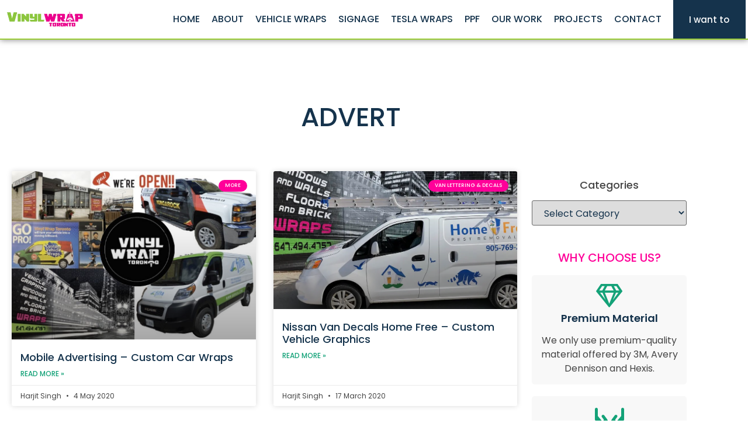

--- FILE ---
content_type: text/html; charset=UTF-8
request_url: https://vinylwraptoronto.com/tag/advert/
body_size: 63492
content:
<!doctype html>
<html lang="en-CA" prefix="og: https://ogp.me/ns#">
<head><meta charset="UTF-8"><script>if(navigator.userAgent.match(/MSIE|Internet Explorer/i)||navigator.userAgent.match(/Trident\/7\..*?rv:11/i)){var href=document.location.href;if(!href.match(/[?&]nowprocket/)){if(href.indexOf("?")==-1){if(href.indexOf("#")==-1){document.location.href=href+"?nowprocket=1"}else{document.location.href=href.replace("#","?nowprocket=1#")}}else{if(href.indexOf("#")==-1){document.location.href=href+"&nowprocket=1"}else{document.location.href=href.replace("#","&nowprocket=1#")}}}}</script><script>(()=>{class RocketLazyLoadScripts{constructor(){this.v="2.0.3",this.userEvents=["keydown","keyup","mousedown","mouseup","mousemove","mouseover","mouseenter","mouseout","mouseleave","touchmove","touchstart","touchend","touchcancel","wheel","click","dblclick","input","visibilitychange"],this.attributeEvents=["onblur","onclick","oncontextmenu","ondblclick","onfocus","onmousedown","onmouseenter","onmouseleave","onmousemove","onmouseout","onmouseover","onmouseup","onmousewheel","onscroll","onsubmit"]}async t(){this.i(),this.o(),/iP(ad|hone)/.test(navigator.userAgent)&&this.h(),this.u(),this.l(this),this.m(),this.k(this),this.p(this),this._(),await Promise.all([this.R(),this.L()]),this.lastBreath=Date.now(),this.S(this),this.P(),this.D(),this.O(),this.M(),await this.C(this.delayedScripts.normal),await this.C(this.delayedScripts.defer),await this.C(this.delayedScripts.async),this.F("domReady"),await this.T(),await this.j(),await this.I(),this.F("windowLoad"),await this.A(),window.dispatchEvent(new Event("rocket-allScriptsLoaded")),this.everythingLoaded=!0,this.lastTouchEnd&&await new Promise((t=>setTimeout(t,500-Date.now()+this.lastTouchEnd))),this.H(),this.F("all"),this.U(),this.W()}i(){this.CSPIssue=sessionStorage.getItem("rocketCSPIssue"),document.addEventListener("securitypolicyviolation",(t=>{this.CSPIssue||"script-src-elem"!==t.violatedDirective||"data"!==t.blockedURI||(this.CSPIssue=!0,sessionStorage.setItem("rocketCSPIssue",!0))}),{isRocket:!0})}o(){window.addEventListener("pageshow",(t=>{this.persisted=t.persisted,this.realWindowLoadedFired=!0}),{isRocket:!0}),window.addEventListener("pagehide",(()=>{this.onFirstUserAction=null}),{isRocket:!0})}h(){let t;function e(e){t=e}window.addEventListener("touchstart",e,{isRocket:!0}),window.addEventListener("touchend",(function i(o){Math.abs(o.changedTouches[0].pageX-t.changedTouches[0].pageX)<10&&Math.abs(o.changedTouches[0].pageY-t.changedTouches[0].pageY)<10&&o.timeStamp-t.timeStamp<200&&(o.target.dispatchEvent(new PointerEvent("click",{target:o.target,bubbles:!0,cancelable:!0,detail:1})),event.preventDefault(),window.removeEventListener("touchstart",e,{isRocket:!0}),window.removeEventListener("touchend",i,{isRocket:!0}))}),{isRocket:!0})}q(t){this.userActionTriggered||("mousemove"!==t.type||this.firstMousemoveIgnored?"keyup"===t.type||"mouseover"===t.type||"mouseout"===t.type||(this.userActionTriggered=!0,this.onFirstUserAction&&this.onFirstUserAction()):this.firstMousemoveIgnored=!0),"click"===t.type&&t.preventDefault(),this.savedUserEvents.length>0&&(t.stopPropagation(),t.stopImmediatePropagation()),"touchstart"===this.lastEvent&&"touchend"===t.type&&(this.lastTouchEnd=Date.now()),"click"===t.type&&(this.lastTouchEnd=0),this.lastEvent=t.type,this.savedUserEvents.push(t)}u(){this.savedUserEvents=[],this.userEventHandler=this.q.bind(this),this.userEvents.forEach((t=>window.addEventListener(t,this.userEventHandler,{passive:!1,isRocket:!0})))}U(){this.userEvents.forEach((t=>window.removeEventListener(t,this.userEventHandler,{passive:!1,isRocket:!0}))),this.savedUserEvents.forEach((t=>{t.target.dispatchEvent(new window[t.constructor.name](t.type,t))}))}m(){this.eventsMutationObserver=new MutationObserver((t=>{const e="return false";for(const i of t){if("attributes"===i.type){const t=i.target.getAttribute(i.attributeName);t&&t!==e&&(i.target.setAttribute("data-rocket-"+i.attributeName,t),i.target["rocket"+i.attributeName]=new Function("event",t),i.target.setAttribute(i.attributeName,e))}"childList"===i.type&&i.addedNodes.forEach((t=>{if(t.nodeType===Node.ELEMENT_NODE)for(const i of t.attributes)this.attributeEvents.includes(i.name)&&i.value&&""!==i.value&&(t.setAttribute("data-rocket-"+i.name,i.value),t["rocket"+i.name]=new Function("event",i.value),t.setAttribute(i.name,e))}))}})),this.eventsMutationObserver.observe(document,{subtree:!0,childList:!0,attributeFilter:this.attributeEvents})}H(){this.eventsMutationObserver.disconnect(),this.attributeEvents.forEach((t=>{document.querySelectorAll("[data-rocket-"+t+"]").forEach((e=>{e.setAttribute(t,e.getAttribute("data-rocket-"+t)),e.removeAttribute("data-rocket-"+t)}))}))}k(t){Object.defineProperty(HTMLElement.prototype,"onclick",{get(){return this.rocketonclick||null},set(e){this.rocketonclick=e,this.setAttribute(t.everythingLoaded?"onclick":"data-rocket-onclick","this.rocketonclick(event)")}})}S(t){function e(e,i){let o=e[i];e[i]=null,Object.defineProperty(e,i,{get:()=>o,set(s){t.everythingLoaded?o=s:e["rocket"+i]=o=s}})}e(document,"onreadystatechange"),e(window,"onload"),e(window,"onpageshow");try{Object.defineProperty(document,"readyState",{get:()=>t.rocketReadyState,set(e){t.rocketReadyState=e},configurable:!0}),document.readyState="loading"}catch(t){console.log("WPRocket DJE readyState conflict, bypassing")}}l(t){this.originalAddEventListener=EventTarget.prototype.addEventListener,this.originalRemoveEventListener=EventTarget.prototype.removeEventListener,this.savedEventListeners=[],EventTarget.prototype.addEventListener=function(e,i,o){o&&o.isRocket||!t.B(e,this)&&!t.userEvents.includes(e)||t.B(e,this)&&!t.userActionTriggered||e.startsWith("rocket-")||t.everythingLoaded?t.originalAddEventListener.call(this,e,i,o):t.savedEventListeners.push({target:this,remove:!1,type:e,func:i,options:o})},EventTarget.prototype.removeEventListener=function(e,i,o){o&&o.isRocket||!t.B(e,this)&&!t.userEvents.includes(e)||t.B(e,this)&&!t.userActionTriggered||e.startsWith("rocket-")||t.everythingLoaded?t.originalRemoveEventListener.call(this,e,i,o):t.savedEventListeners.push({target:this,remove:!0,type:e,func:i,options:o})}}F(t){"all"===t&&(EventTarget.prototype.addEventListener=this.originalAddEventListener,EventTarget.prototype.removeEventListener=this.originalRemoveEventListener),this.savedEventListeners=this.savedEventListeners.filter((e=>{let i=e.type,o=e.target||window;return"domReady"===t&&"DOMContentLoaded"!==i&&"readystatechange"!==i||("windowLoad"===t&&"load"!==i&&"readystatechange"!==i&&"pageshow"!==i||(this.B(i,o)&&(i="rocket-"+i),e.remove?o.removeEventListener(i,e.func,e.options):o.addEventListener(i,e.func,e.options),!1))}))}p(t){let e;function i(e){return t.everythingLoaded?e:e.split(" ").map((t=>"load"===t||t.startsWith("load.")?"rocket-jquery-load":t)).join(" ")}function o(o){function s(e){const s=o.fn[e];o.fn[e]=o.fn.init.prototype[e]=function(){return this[0]===window&&t.userActionTriggered&&("string"==typeof arguments[0]||arguments[0]instanceof String?arguments[0]=i(arguments[0]):"object"==typeof arguments[0]&&Object.keys(arguments[0]).forEach((t=>{const e=arguments[0][t];delete arguments[0][t],arguments[0][i(t)]=e}))),s.apply(this,arguments),this}}if(o&&o.fn&&!t.allJQueries.includes(o)){const e={DOMContentLoaded:[],"rocket-DOMContentLoaded":[]};for(const t in e)document.addEventListener(t,(()=>{e[t].forEach((t=>t()))}),{isRocket:!0});o.fn.ready=o.fn.init.prototype.ready=function(i){function s(){parseInt(o.fn.jquery)>2?setTimeout((()=>i.bind(document)(o))):i.bind(document)(o)}return t.realDomReadyFired?!t.userActionTriggered||t.fauxDomReadyFired?s():e["rocket-DOMContentLoaded"].push(s):e.DOMContentLoaded.push(s),o([])},s("on"),s("one"),s("off"),t.allJQueries.push(o)}e=o}t.allJQueries=[],o(window.jQuery),Object.defineProperty(window,"jQuery",{get:()=>e,set(t){o(t)}})}P(){const t=new Map;document.write=document.writeln=function(e){const i=document.currentScript,o=document.createRange(),s=i.parentElement;let n=t.get(i);void 0===n&&(n=i.nextSibling,t.set(i,n));const c=document.createDocumentFragment();o.setStart(c,0),c.appendChild(o.createContextualFragment(e)),s.insertBefore(c,n)}}async R(){return new Promise((t=>{this.userActionTriggered?t():this.onFirstUserAction=t}))}async L(){return new Promise((t=>{document.addEventListener("DOMContentLoaded",(()=>{this.realDomReadyFired=!0,t()}),{isRocket:!0})}))}async I(){return this.realWindowLoadedFired?Promise.resolve():new Promise((t=>{window.addEventListener("load",t,{isRocket:!0})}))}M(){this.pendingScripts=[];this.scriptsMutationObserver=new MutationObserver((t=>{for(const e of t)e.addedNodes.forEach((t=>{"SCRIPT"!==t.tagName||t.noModule||t.isWPRocket||this.pendingScripts.push({script:t,promise:new Promise((e=>{const i=()=>{const i=this.pendingScripts.findIndex((e=>e.script===t));i>=0&&this.pendingScripts.splice(i,1),e()};t.addEventListener("load",i,{isRocket:!0}),t.addEventListener("error",i,{isRocket:!0}),setTimeout(i,1e3)}))})}))})),this.scriptsMutationObserver.observe(document,{childList:!0,subtree:!0})}async j(){await this.J(),this.pendingScripts.length?(await this.pendingScripts[0].promise,await this.j()):this.scriptsMutationObserver.disconnect()}D(){this.delayedScripts={normal:[],async:[],defer:[]},document.querySelectorAll("script[type$=rocketlazyloadscript]").forEach((t=>{t.hasAttribute("data-rocket-src")?t.hasAttribute("async")&&!1!==t.async?this.delayedScripts.async.push(t):t.hasAttribute("defer")&&!1!==t.defer||"module"===t.getAttribute("data-rocket-type")?this.delayedScripts.defer.push(t):this.delayedScripts.normal.push(t):this.delayedScripts.normal.push(t)}))}async _(){await this.L();let t=[];document.querySelectorAll("script[type$=rocketlazyloadscript][data-rocket-src]").forEach((e=>{let i=e.getAttribute("data-rocket-src");if(i&&!i.startsWith("data:")){i.startsWith("//")&&(i=location.protocol+i);try{const o=new URL(i).origin;o!==location.origin&&t.push({src:o,crossOrigin:e.crossOrigin||"module"===e.getAttribute("data-rocket-type")})}catch(t){}}})),t=[...new Map(t.map((t=>[JSON.stringify(t),t]))).values()],this.N(t,"preconnect")}async $(t){if(await this.G(),!0!==t.noModule||!("noModule"in HTMLScriptElement.prototype))return new Promise((e=>{let i;function o(){(i||t).setAttribute("data-rocket-status","executed"),e()}try{if(navigator.userAgent.includes("Firefox/")||""===navigator.vendor||this.CSPIssue)i=document.createElement("script"),[...t.attributes].forEach((t=>{let e=t.nodeName;"type"!==e&&("data-rocket-type"===e&&(e="type"),"data-rocket-src"===e&&(e="src"),i.setAttribute(e,t.nodeValue))})),t.text&&(i.text=t.text),t.nonce&&(i.nonce=t.nonce),i.hasAttribute("src")?(i.addEventListener("load",o,{isRocket:!0}),i.addEventListener("error",(()=>{i.setAttribute("data-rocket-status","failed-network"),e()}),{isRocket:!0}),setTimeout((()=>{i.isConnected||e()}),1)):(i.text=t.text,o()),i.isWPRocket=!0,t.parentNode.replaceChild(i,t);else{const i=t.getAttribute("data-rocket-type"),s=t.getAttribute("data-rocket-src");i?(t.type=i,t.removeAttribute("data-rocket-type")):t.removeAttribute("type"),t.addEventListener("load",o,{isRocket:!0}),t.addEventListener("error",(i=>{this.CSPIssue&&i.target.src.startsWith("data:")?(console.log("WPRocket: CSP fallback activated"),t.removeAttribute("src"),this.$(t).then(e)):(t.setAttribute("data-rocket-status","failed-network"),e())}),{isRocket:!0}),s?(t.fetchPriority="high",t.removeAttribute("data-rocket-src"),t.src=s):t.src="data:text/javascript;base64,"+window.btoa(unescape(encodeURIComponent(t.text)))}}catch(i){t.setAttribute("data-rocket-status","failed-transform"),e()}}));t.setAttribute("data-rocket-status","skipped")}async C(t){const e=t.shift();return e?(e.isConnected&&await this.$(e),this.C(t)):Promise.resolve()}O(){this.N([...this.delayedScripts.normal,...this.delayedScripts.defer,...this.delayedScripts.async],"preload")}N(t,e){this.trash=this.trash||[];let i=!0;var o=document.createDocumentFragment();t.forEach((t=>{const s=t.getAttribute&&t.getAttribute("data-rocket-src")||t.src;if(s&&!s.startsWith("data:")){const n=document.createElement("link");n.href=s,n.rel=e,"preconnect"!==e&&(n.as="script",n.fetchPriority=i?"high":"low"),t.getAttribute&&"module"===t.getAttribute("data-rocket-type")&&(n.crossOrigin=!0),t.crossOrigin&&(n.crossOrigin=t.crossOrigin),t.integrity&&(n.integrity=t.integrity),t.nonce&&(n.nonce=t.nonce),o.appendChild(n),this.trash.push(n),i=!1}})),document.head.appendChild(o)}W(){this.trash.forEach((t=>t.remove()))}async T(){try{document.readyState="interactive"}catch(t){}this.fauxDomReadyFired=!0;try{await this.G(),document.dispatchEvent(new Event("rocket-readystatechange")),await this.G(),document.rocketonreadystatechange&&document.rocketonreadystatechange(),await this.G(),document.dispatchEvent(new Event("rocket-DOMContentLoaded")),await this.G(),window.dispatchEvent(new Event("rocket-DOMContentLoaded"))}catch(t){console.error(t)}}async A(){try{document.readyState="complete"}catch(t){}try{await this.G(),document.dispatchEvent(new Event("rocket-readystatechange")),await this.G(),document.rocketonreadystatechange&&document.rocketonreadystatechange(),await this.G(),window.dispatchEvent(new Event("rocket-load")),await this.G(),window.rocketonload&&window.rocketonload(),await this.G(),this.allJQueries.forEach((t=>t(window).trigger("rocket-jquery-load"))),await this.G();const t=new Event("rocket-pageshow");t.persisted=this.persisted,window.dispatchEvent(t),await this.G(),window.rocketonpageshow&&window.rocketonpageshow({persisted:this.persisted})}catch(t){console.error(t)}}async G(){Date.now()-this.lastBreath>45&&(await this.J(),this.lastBreath=Date.now())}async J(){return document.hidden?new Promise((t=>setTimeout(t))):new Promise((t=>requestAnimationFrame(t)))}B(t,e){return e===document&&"readystatechange"===t||(e===document&&"DOMContentLoaded"===t||(e===window&&"DOMContentLoaded"===t||(e===window&&"load"===t||e===window&&"pageshow"===t)))}static run(){(new RocketLazyLoadScripts).t()}}RocketLazyLoadScripts.run()})();</script>
	
	<meta name="viewport" content="width=device-width, initial-scale=1">
	<link rel="profile" href="https://gmpg.org/xfn/11">
	
<!-- Search Engine Optimization by Rank Math - https://rankmath.com/ -->
<title>Advert - Vinyl Wrap Toronto</title>
<meta name="robots" content="follow, noindex"/>
<meta property="og:locale" content="en_US" />
<meta property="og:type" content="article" />
<meta property="og:title" content="Advert - Vinyl Wrap Toronto" />
<meta property="og:url" content="https://vinylwraptoronto.com/tag/advert/" />
<meta property="og:site_name" content="Vinyl Wrap Toronto" />
<meta property="article:publisher" content="https://www.facebook.com/vinylwraptoronto/" />
<meta property="og:image" content="https://cdn.vinylwraptoronto.com/wp-content/uploads/2022/12/Vinyl-Wrap-Toronto.webp" />
<meta property="og:image:secure_url" content="https://cdn.vinylwraptoronto.com/wp-content/uploads/2022/12/Vinyl-Wrap-Toronto.webp" />
<meta property="og:image:width" content="1000" />
<meta property="og:image:height" content="563" />
<meta property="og:image:type" content="image/webp" />
<meta name="twitter:card" content="summary_large_image" />
<meta name="twitter:title" content="Advert - Vinyl Wrap Toronto" />
<meta name="twitter:site" content="@vinylwraptdot" />
<meta name="twitter:image" content="https://cdn.vinylwraptoronto.com/wp-content/uploads/2022/12/Vinyl-Wrap-Toronto.webp" />
<meta name="twitter:label1" content="Posts" />
<meta name="twitter:data1" content="6" />
<script type="application/ld+json" class="rank-math-schema">{"@context":"https://schema.org","@graph":[{"@type":"Place","@id":"https://vinylwraptoronto.com/#place","address":{"@type":"PostalAddress","streetAddress":"24 Ronson Dr","addressLocality":"Unit 1","addressRegion":"Etobicoke ON","postalCode":"M9W 1B4","addressCountry":"Canada"}},{"@type":"Organization","@id":"https://vinylwraptoronto.com/#organization","name":"Vinyl Wrap Toronto","url":"https://vinylwraptoronto.com/","sameAs":["https://www.facebook.com/vinylwraptoronto/","https://twitter.com/vinylwraptdot"],"email":"info@vinylwraptoronto.com","address":{"@type":"PostalAddress","streetAddress":"24 Ronson Dr","addressLocality":"Unit 1","addressRegion":"Etobicoke ON","postalCode":"M9W 1B4","addressCountry":"Canada"},"logo":{"@type":"ImageObject","@id":"https://vinylwraptoronto.com/#logo","url":"https://cdn.vinylwraptoronto.com/wp-content/uploads/2022/12/Vinyl-Wrap-Toronto-Logo-Best-Avery-and-3M-Wraps-in-GTA.webp","contentUrl":"https://cdn.vinylwraptoronto.com/wp-content/uploads/2022/12/Vinyl-Wrap-Toronto-Logo-Best-Avery-and-3M-Wraps-in-GTA.webp","caption":"Vinyl Wrap Toronto","inLanguage":"en-CA","width":"500","height":"108"},"contactPoint":[{"@type":"ContactPoint","telephone":"647-559-5939","contactType":"customer support"}],"location":{"@id":"https://vinylwraptoronto.com/#place"}},{"@type":"WebSite","@id":"https://vinylwraptoronto.com/#website","url":"https://vinylwraptoronto.com","name":"Vinyl Wrap Toronto","publisher":{"@id":"https://vinylwraptoronto.com/#organization"},"inLanguage":"en-CA"},{"@type":"CollectionPage","@id":"https://vinylwraptoronto.com/tag/advert/#webpage","url":"https://vinylwraptoronto.com/tag/advert/","name":"Advert - Vinyl Wrap Toronto","isPartOf":{"@id":"https://vinylwraptoronto.com/#website"},"inLanguage":"en-CA"}]}</script>
<!-- /Rank Math WordPress SEO plugin -->

<link rel='dns-prefetch' href='//maps.googleapis.com' />
<link rel='dns-prefetch' href='//maps.gstatic.com' />
<link rel='dns-prefetch' href='//fonts.googleapis.com' />
<link rel='dns-prefetch' href='//fonts.gstatic.com' />
<link rel='dns-prefetch' href='//ajax.googleapis.com' />
<link rel='dns-prefetch' href='//apis.google.com' />
<link rel='dns-prefetch' href='//google-analytics.com' />
<link rel='dns-prefetch' href='//www.google-analytics.com' />
<link rel='dns-prefetch' href='//ssl.google-analytics.com' />
<link rel='dns-prefetch' href='//youtube.com' />
<link rel='dns-prefetch' href='//api.pinterest.com' />
<link rel='dns-prefetch' href='//cdnjs.cloudflare.com' />
<link rel='dns-prefetch' href='//pixel.wp.com' />
<link rel='dns-prefetch' href='//connect.facebook.net' />
<link rel='dns-prefetch' href='//platform.twitter.com' />
<link rel='dns-prefetch' href='//syndication.twitter.com' />
<link rel='dns-prefetch' href='//platform.instagram.com' />
<link rel='dns-prefetch' href='//disqus.com' />
<link rel='dns-prefetch' href='//sitename.disqus.com' />
<link rel='dns-prefetch' href='//s7.addthis.com' />
<link rel='dns-prefetch' href='//platform.linkedin.com' />
<link rel='dns-prefetch' href='//w.sharethis.com' />
<link rel='dns-prefetch' href='//s0.wp.com' />
<link rel='dns-prefetch' href='//s1.wp.com' />
<link rel='dns-prefetch' href='//s2.wp.com' />
<link rel='dns-prefetch' href='//s.gravatar.com' />
<link rel='dns-prefetch' href='//0.gravatar.com' />
<link rel='dns-prefetch' href='//2.gravatar.com' />
<link rel='dns-prefetch' href='//1.gravatar.com' />
<link rel='dns-prefetch' href='//stats.wp.com' />
<link rel='dns-prefetch' href='//www.googletagmanager.com' />
<link rel='dns-prefetch' href='//www.googletagservices.com' />
<link rel='dns-prefetch' href='//adservice.google.com' />
<link rel='dns-prefetch' href='//pagead2.googlesyndication.com' />
<link rel='dns-prefetch' href='//tpc.googlesyndication.com' />
<link rel='dns-prefetch' href='//bp.blogspot.com' />
<link rel='dns-prefetch' href='//1.bp.blogspot.com' />
<link rel='dns-prefetch' href='//2.bp.blogspot.com' />
<link rel='dns-prefetch' href='//3.bp.blogspot.com' />
<link rel='dns-prefetch' href='//4.bp.blogspot.com' />
<link rel='dns-prefetch' href='//ajax.microsoft.com' />
<link rel='dns-prefetch' href='//ajax.aspnetcdn.com' />
<link rel='dns-prefetch' href='//s3.amazonaws.com' />
<link rel='dns-prefetch' href='//code.jquery.com' />
<link rel='dns-prefetch' href='//stackpath.bootstrapcdn.com' />
<link rel='dns-prefetch' href='//use.fontawesome.com' />
<link rel='dns-prefetch' href='//player.vimeo.com' />
<link rel='dns-prefetch' href='//github.githubassets.com' />
<link rel='dns-prefetch' href='//referrer.disqus.com' />
<link rel='dns-prefetch' href='//c.disquscdn.com' />
<link rel='dns-prefetch' href='//ad.doubleclick.net' />
<link rel='dns-prefetch' href='//googleads.g.doubleclick.net' />
<link rel='dns-prefetch' href='//stats.g.doubleclick.net' />
<link rel='dns-prefetch' href='//cm.g.doubleclick.net' />
<link rel='dns-prefetch' href='//stats.buysellads.com' />
<link rel='dns-prefetch' href='//s3.buysellads.com' />
<link rel='dns-prefetch' href='//cdn.vinylwraptoronto.com' />
<link href='https://cdn.vinylwraptoronto.com' rel='preconnect' />
<link rel="alternate" type="application/rss+xml" title="Vinyl Wrap Toronto &raquo; Feed" href="https://vinylwraptoronto.com/feed/" />
<link rel="alternate" type="application/rss+xml" title="Vinyl Wrap Toronto &raquo; Comments Feed" href="https://vinylwraptoronto.com/comments/feed/" />
<link rel="alternate" type="application/rss+xml" title="Vinyl Wrap Toronto &raquo; advert Tag Feed" href="https://vinylwraptoronto.com/tag/advert/feed/" />
<link rel="alternate" type="application/rss+xml" title="Vinyl Wrap Toronto &raquo; Stories Feed" href="https://vinylwraptoronto.com/web-stories/feed/"><style id='wp-img-auto-sizes-contain-inline-css'>
img:is([sizes=auto i],[sizes^="auto," i]){contain-intrinsic-size:3000px 1500px}
/*# sourceURL=wp-img-auto-sizes-contain-inline-css */
</style>
<style id='wp-emoji-styles-inline-css'>

	img.wp-smiley, img.emoji {
		display: inline !important;
		border: none !important;
		box-shadow: none !important;
		height: 1em !important;
		width: 1em !important;
		margin: 0 0.07em !important;
		vertical-align: -0.1em !important;
		background: none !important;
		padding: 0 !important;
	}
/*# sourceURL=wp-emoji-styles-inline-css */
</style>
<link rel='stylesheet' id='wp-block-library-css' href='https://cdn.vinylwraptoronto.com/wp-includes/css/dist/block-library/style.min.css?ver=6.9' media='all' />
<link data-minify="1" rel='stylesheet' id='jet-engine-frontend-css' href='https://cdn.vinylwraptoronto.com/wp-content/cache/min/1/wp-content/plugins/jet-engine/assets/css/frontend.css?ver=1767464287' media='all' />
<style id='global-styles-inline-css'>
:root{--wp--preset--aspect-ratio--square: 1;--wp--preset--aspect-ratio--4-3: 4/3;--wp--preset--aspect-ratio--3-4: 3/4;--wp--preset--aspect-ratio--3-2: 3/2;--wp--preset--aspect-ratio--2-3: 2/3;--wp--preset--aspect-ratio--16-9: 16/9;--wp--preset--aspect-ratio--9-16: 9/16;--wp--preset--color--black: #000000;--wp--preset--color--cyan-bluish-gray: #abb8c3;--wp--preset--color--white: #ffffff;--wp--preset--color--pale-pink: #f78da7;--wp--preset--color--vivid-red: #cf2e2e;--wp--preset--color--luminous-vivid-orange: #ff6900;--wp--preset--color--luminous-vivid-amber: #fcb900;--wp--preset--color--light-green-cyan: #7bdcb5;--wp--preset--color--vivid-green-cyan: #00d084;--wp--preset--color--pale-cyan-blue: #8ed1fc;--wp--preset--color--vivid-cyan-blue: #0693e3;--wp--preset--color--vivid-purple: #9b51e0;--wp--preset--gradient--vivid-cyan-blue-to-vivid-purple: linear-gradient(135deg,rgb(6,147,227) 0%,rgb(155,81,224) 100%);--wp--preset--gradient--light-green-cyan-to-vivid-green-cyan: linear-gradient(135deg,rgb(122,220,180) 0%,rgb(0,208,130) 100%);--wp--preset--gradient--luminous-vivid-amber-to-luminous-vivid-orange: linear-gradient(135deg,rgb(252,185,0) 0%,rgb(255,105,0) 100%);--wp--preset--gradient--luminous-vivid-orange-to-vivid-red: linear-gradient(135deg,rgb(255,105,0) 0%,rgb(207,46,46) 100%);--wp--preset--gradient--very-light-gray-to-cyan-bluish-gray: linear-gradient(135deg,rgb(238,238,238) 0%,rgb(169,184,195) 100%);--wp--preset--gradient--cool-to-warm-spectrum: linear-gradient(135deg,rgb(74,234,220) 0%,rgb(151,120,209) 20%,rgb(207,42,186) 40%,rgb(238,44,130) 60%,rgb(251,105,98) 80%,rgb(254,248,76) 100%);--wp--preset--gradient--blush-light-purple: linear-gradient(135deg,rgb(255,206,236) 0%,rgb(152,150,240) 100%);--wp--preset--gradient--blush-bordeaux: linear-gradient(135deg,rgb(254,205,165) 0%,rgb(254,45,45) 50%,rgb(107,0,62) 100%);--wp--preset--gradient--luminous-dusk: linear-gradient(135deg,rgb(255,203,112) 0%,rgb(199,81,192) 50%,rgb(65,88,208) 100%);--wp--preset--gradient--pale-ocean: linear-gradient(135deg,rgb(255,245,203) 0%,rgb(182,227,212) 50%,rgb(51,167,181) 100%);--wp--preset--gradient--electric-grass: linear-gradient(135deg,rgb(202,248,128) 0%,rgb(113,206,126) 100%);--wp--preset--gradient--midnight: linear-gradient(135deg,rgb(2,3,129) 0%,rgb(40,116,252) 100%);--wp--preset--font-size--small: 13px;--wp--preset--font-size--medium: 20px;--wp--preset--font-size--large: 36px;--wp--preset--font-size--x-large: 42px;--wp--preset--spacing--20: 0.44rem;--wp--preset--spacing--30: 0.67rem;--wp--preset--spacing--40: 1rem;--wp--preset--spacing--50: 1.5rem;--wp--preset--spacing--60: 2.25rem;--wp--preset--spacing--70: 3.38rem;--wp--preset--spacing--80: 5.06rem;--wp--preset--shadow--natural: 6px 6px 9px rgba(0, 0, 0, 0.2);--wp--preset--shadow--deep: 12px 12px 50px rgba(0, 0, 0, 0.4);--wp--preset--shadow--sharp: 6px 6px 0px rgba(0, 0, 0, 0.2);--wp--preset--shadow--outlined: 6px 6px 0px -3px rgb(255, 255, 255), 6px 6px rgb(0, 0, 0);--wp--preset--shadow--crisp: 6px 6px 0px rgb(0, 0, 0);}:root { --wp--style--global--content-size: 800px;--wp--style--global--wide-size: 1200px; }:where(body) { margin: 0; }.wp-site-blocks > .alignleft { float: left; margin-right: 2em; }.wp-site-blocks > .alignright { float: right; margin-left: 2em; }.wp-site-blocks > .aligncenter { justify-content: center; margin-left: auto; margin-right: auto; }:where(.wp-site-blocks) > * { margin-block-start: 24px; margin-block-end: 0; }:where(.wp-site-blocks) > :first-child { margin-block-start: 0; }:where(.wp-site-blocks) > :last-child { margin-block-end: 0; }:root { --wp--style--block-gap: 24px; }:root :where(.is-layout-flow) > :first-child{margin-block-start: 0;}:root :where(.is-layout-flow) > :last-child{margin-block-end: 0;}:root :where(.is-layout-flow) > *{margin-block-start: 24px;margin-block-end: 0;}:root :where(.is-layout-constrained) > :first-child{margin-block-start: 0;}:root :where(.is-layout-constrained) > :last-child{margin-block-end: 0;}:root :where(.is-layout-constrained) > *{margin-block-start: 24px;margin-block-end: 0;}:root :where(.is-layout-flex){gap: 24px;}:root :where(.is-layout-grid){gap: 24px;}.is-layout-flow > .alignleft{float: left;margin-inline-start: 0;margin-inline-end: 2em;}.is-layout-flow > .alignright{float: right;margin-inline-start: 2em;margin-inline-end: 0;}.is-layout-flow > .aligncenter{margin-left: auto !important;margin-right: auto !important;}.is-layout-constrained > .alignleft{float: left;margin-inline-start: 0;margin-inline-end: 2em;}.is-layout-constrained > .alignright{float: right;margin-inline-start: 2em;margin-inline-end: 0;}.is-layout-constrained > .aligncenter{margin-left: auto !important;margin-right: auto !important;}.is-layout-constrained > :where(:not(.alignleft):not(.alignright):not(.alignfull)){max-width: var(--wp--style--global--content-size);margin-left: auto !important;margin-right: auto !important;}.is-layout-constrained > .alignwide{max-width: var(--wp--style--global--wide-size);}body .is-layout-flex{display: flex;}.is-layout-flex{flex-wrap: wrap;align-items: center;}.is-layout-flex > :is(*, div){margin: 0;}body .is-layout-grid{display: grid;}.is-layout-grid > :is(*, div){margin: 0;}body{padding-top: 0px;padding-right: 0px;padding-bottom: 0px;padding-left: 0px;}a:where(:not(.wp-element-button)){text-decoration: underline;}:root :where(.wp-element-button, .wp-block-button__link){background-color: #32373c;border-width: 0;color: #fff;font-family: inherit;font-size: inherit;font-style: inherit;font-weight: inherit;letter-spacing: inherit;line-height: inherit;padding-top: calc(0.667em + 2px);padding-right: calc(1.333em + 2px);padding-bottom: calc(0.667em + 2px);padding-left: calc(1.333em + 2px);text-decoration: none;text-transform: inherit;}.has-black-color{color: var(--wp--preset--color--black) !important;}.has-cyan-bluish-gray-color{color: var(--wp--preset--color--cyan-bluish-gray) !important;}.has-white-color{color: var(--wp--preset--color--white) !important;}.has-pale-pink-color{color: var(--wp--preset--color--pale-pink) !important;}.has-vivid-red-color{color: var(--wp--preset--color--vivid-red) !important;}.has-luminous-vivid-orange-color{color: var(--wp--preset--color--luminous-vivid-orange) !important;}.has-luminous-vivid-amber-color{color: var(--wp--preset--color--luminous-vivid-amber) !important;}.has-light-green-cyan-color{color: var(--wp--preset--color--light-green-cyan) !important;}.has-vivid-green-cyan-color{color: var(--wp--preset--color--vivid-green-cyan) !important;}.has-pale-cyan-blue-color{color: var(--wp--preset--color--pale-cyan-blue) !important;}.has-vivid-cyan-blue-color{color: var(--wp--preset--color--vivid-cyan-blue) !important;}.has-vivid-purple-color{color: var(--wp--preset--color--vivid-purple) !important;}.has-black-background-color{background-color: var(--wp--preset--color--black) !important;}.has-cyan-bluish-gray-background-color{background-color: var(--wp--preset--color--cyan-bluish-gray) !important;}.has-white-background-color{background-color: var(--wp--preset--color--white) !important;}.has-pale-pink-background-color{background-color: var(--wp--preset--color--pale-pink) !important;}.has-vivid-red-background-color{background-color: var(--wp--preset--color--vivid-red) !important;}.has-luminous-vivid-orange-background-color{background-color: var(--wp--preset--color--luminous-vivid-orange) !important;}.has-luminous-vivid-amber-background-color{background-color: var(--wp--preset--color--luminous-vivid-amber) !important;}.has-light-green-cyan-background-color{background-color: var(--wp--preset--color--light-green-cyan) !important;}.has-vivid-green-cyan-background-color{background-color: var(--wp--preset--color--vivid-green-cyan) !important;}.has-pale-cyan-blue-background-color{background-color: var(--wp--preset--color--pale-cyan-blue) !important;}.has-vivid-cyan-blue-background-color{background-color: var(--wp--preset--color--vivid-cyan-blue) !important;}.has-vivid-purple-background-color{background-color: var(--wp--preset--color--vivid-purple) !important;}.has-black-border-color{border-color: var(--wp--preset--color--black) !important;}.has-cyan-bluish-gray-border-color{border-color: var(--wp--preset--color--cyan-bluish-gray) !important;}.has-white-border-color{border-color: var(--wp--preset--color--white) !important;}.has-pale-pink-border-color{border-color: var(--wp--preset--color--pale-pink) !important;}.has-vivid-red-border-color{border-color: var(--wp--preset--color--vivid-red) !important;}.has-luminous-vivid-orange-border-color{border-color: var(--wp--preset--color--luminous-vivid-orange) !important;}.has-luminous-vivid-amber-border-color{border-color: var(--wp--preset--color--luminous-vivid-amber) !important;}.has-light-green-cyan-border-color{border-color: var(--wp--preset--color--light-green-cyan) !important;}.has-vivid-green-cyan-border-color{border-color: var(--wp--preset--color--vivid-green-cyan) !important;}.has-pale-cyan-blue-border-color{border-color: var(--wp--preset--color--pale-cyan-blue) !important;}.has-vivid-cyan-blue-border-color{border-color: var(--wp--preset--color--vivid-cyan-blue) !important;}.has-vivid-purple-border-color{border-color: var(--wp--preset--color--vivid-purple) !important;}.has-vivid-cyan-blue-to-vivid-purple-gradient-background{background: var(--wp--preset--gradient--vivid-cyan-blue-to-vivid-purple) !important;}.has-light-green-cyan-to-vivid-green-cyan-gradient-background{background: var(--wp--preset--gradient--light-green-cyan-to-vivid-green-cyan) !important;}.has-luminous-vivid-amber-to-luminous-vivid-orange-gradient-background{background: var(--wp--preset--gradient--luminous-vivid-amber-to-luminous-vivid-orange) !important;}.has-luminous-vivid-orange-to-vivid-red-gradient-background{background: var(--wp--preset--gradient--luminous-vivid-orange-to-vivid-red) !important;}.has-very-light-gray-to-cyan-bluish-gray-gradient-background{background: var(--wp--preset--gradient--very-light-gray-to-cyan-bluish-gray) !important;}.has-cool-to-warm-spectrum-gradient-background{background: var(--wp--preset--gradient--cool-to-warm-spectrum) !important;}.has-blush-light-purple-gradient-background{background: var(--wp--preset--gradient--blush-light-purple) !important;}.has-blush-bordeaux-gradient-background{background: var(--wp--preset--gradient--blush-bordeaux) !important;}.has-luminous-dusk-gradient-background{background: var(--wp--preset--gradient--luminous-dusk) !important;}.has-pale-ocean-gradient-background{background: var(--wp--preset--gradient--pale-ocean) !important;}.has-electric-grass-gradient-background{background: var(--wp--preset--gradient--electric-grass) !important;}.has-midnight-gradient-background{background: var(--wp--preset--gradient--midnight) !important;}.has-small-font-size{font-size: var(--wp--preset--font-size--small) !important;}.has-medium-font-size{font-size: var(--wp--preset--font-size--medium) !important;}.has-large-font-size{font-size: var(--wp--preset--font-size--large) !important;}.has-x-large-font-size{font-size: var(--wp--preset--font-size--x-large) !important;}
:root :where(.wp-block-pullquote){font-size: 1.5em;line-height: 1.6;}
/*# sourceURL=global-styles-inline-css */
</style>
<link data-minify="1" rel='stylesheet' id='hello-elementor-css' href='https://cdn.vinylwraptoronto.com/wp-content/cache/min/1/wp-content/themes/hello-elementor/assets/css/reset.css?ver=1767464287' media='all' />
<link data-minify="1" rel='stylesheet' id='hello-elementor-theme-style-css' href='https://cdn.vinylwraptoronto.com/wp-content/cache/min/1/wp-content/themes/hello-elementor/assets/css/theme.css?ver=1767464287' media='all' />
<link data-minify="1" rel='stylesheet' id='hello-elementor-header-footer-css' href='https://cdn.vinylwraptoronto.com/wp-content/cache/min/1/wp-content/themes/hello-elementor/assets/css/header-footer.css?ver=1767464287' media='all' />
<link rel='stylesheet' id='elementor-frontend-css' href='https://cdn.vinylwraptoronto.com/wp-content/plugins/elementor/assets/css/frontend.min.css?ver=3.34.1' media='all' />
<style id='elementor-frontend-inline-css'>
.elementor-kit-25{--e-global-color-primary:#000000;--e-global-color-secondary:#232323;--e-global-color-text:#444444;--e-global-color-accent:#FFFFFF;--e-global-color-f4d2693:#353535;--e-global-color-5a5fe09:#D3D3D3;--e-global-color-f32bb28:#FF0099;--e-global-color-a8178e9:#99CC33;--e-global-color-d077a13:#15334C;--e-global-color-2b9d0eb:#DCDC90;--e-global-color-8c22d81:#14A278;--e-global-color-e591e0d:#F4DCEB;--e-global-typography-primary-font-family:"Poppins";--e-global-typography-primary-font-weight:500;--e-global-typography-secondary-font-family:"Roboto Slab";--e-global-typography-secondary-font-weight:400;--e-global-typography-text-font-family:"Roboto";--e-global-typography-text-font-weight:400;--e-global-typography-accent-font-family:"Roboto";--e-global-typography-accent-font-weight:500;}.elementor-kit-25 e-page-transition{background-color:#FFBC7D;}.elementor-kit-25 a{color:var( --e-global-color-f32bb28 );font-weight:400;}.elementor-kit-25 a:hover{color:var( --e-global-color-a8178e9 );}.elementor-kit-25 h2{font-family:"Poppins", Sans-serif;font-size:28px;font-weight:600;text-transform:uppercase;}.elementor-kit-25 h3{color:#15334C;font-size:22px;font-weight:600;text-transform:capitalize;}.elementor-kit-25 h4{color:var( --e-global-color-d077a13 );font-size:18px;font-weight:600;}.elementor-kit-25 h5{color:var( --e-global-color-text );font-size:18px;}.elementor-kit-25 h6{font-size:18px;}.elementor-section.elementor-section-boxed > .elementor-container{max-width:1200px;}.e-con{--container-max-width:1200px;}.elementor-widget:not(:last-child){margin-block-end:20px;}.elementor-element{--widgets-spacing:20px 20px;--widgets-spacing-row:20px;--widgets-spacing-column:20px;}{}h1.entry-title{display:var(--page-title-display);}@media(max-width:1024px){.elementor-section.elementor-section-boxed > .elementor-container{max-width:1024px;}.e-con{--container-max-width:1024px;}}@media(max-width:767px){.elementor-section.elementor-section-boxed > .elementor-container{max-width:767px;}.e-con{--container-max-width:767px;}}
.elementor-18399 .elementor-element.elementor-element-9a5dc73 > .elementor-container > .elementor-column > .elementor-widget-wrap{align-content:center;align-items:center;}.elementor-18399 .elementor-element.elementor-element-9a5dc73:not(.elementor-motion-effects-element-type-background), .elementor-18399 .elementor-element.elementor-element-9a5dc73 > .elementor-motion-effects-container > .elementor-motion-effects-layer{background-color:#FFFFFF;}.elementor-18399 .elementor-element.elementor-element-9a5dc73{border-style:solid;border-width:0px 0px 2px 0px;border-color:var( --e-global-color-a8178e9 );box-shadow:0px 0px 10px 0px rgba(0,0,0,0.5);transition:background 0.3s, border 0.3s, border-radius 0.3s, box-shadow 0.3s;}.elementor-18399 .elementor-element.elementor-element-9a5dc73 > .elementor-background-overlay{transition:background 0.3s, border-radius 0.3s, opacity 0.3s;}.elementor-widget-image .widget-image-caption{color:var( --e-global-color-text );font-family:var( --e-global-typography-text-font-family ), Sans-serif;font-weight:var( --e-global-typography-text-font-weight );}.elementor-18399 .elementor-element.elementor-element-6f3f7a8f img{width:100%;}.elementor-widget-nav-menu .elementor-nav-menu .elementor-item{font-family:var( --e-global-typography-primary-font-family ), Sans-serif;font-weight:var( --e-global-typography-primary-font-weight );}.elementor-widget-nav-menu .elementor-nav-menu--main .elementor-item{color:var( --e-global-color-text );fill:var( --e-global-color-text );}.elementor-widget-nav-menu .elementor-nav-menu--main .elementor-item:hover,
					.elementor-widget-nav-menu .elementor-nav-menu--main .elementor-item.elementor-item-active,
					.elementor-widget-nav-menu .elementor-nav-menu--main .elementor-item.highlighted,
					.elementor-widget-nav-menu .elementor-nav-menu--main .elementor-item:focus{color:var( --e-global-color-accent );fill:var( --e-global-color-accent );}.elementor-widget-nav-menu .elementor-nav-menu--main:not(.e--pointer-framed) .elementor-item:before,
					.elementor-widget-nav-menu .elementor-nav-menu--main:not(.e--pointer-framed) .elementor-item:after{background-color:var( --e-global-color-accent );}.elementor-widget-nav-menu .e--pointer-framed .elementor-item:before,
					.elementor-widget-nav-menu .e--pointer-framed .elementor-item:after{border-color:var( --e-global-color-accent );}.elementor-widget-nav-menu{--e-nav-menu-divider-color:var( --e-global-color-text );}.elementor-widget-nav-menu .elementor-nav-menu--dropdown .elementor-item, .elementor-widget-nav-menu .elementor-nav-menu--dropdown  .elementor-sub-item{font-family:var( --e-global-typography-accent-font-family ), Sans-serif;font-weight:var( --e-global-typography-accent-font-weight );}.elementor-18399 .elementor-element.elementor-element-676171b1 > .elementor-widget-container{margin:0px 0px 0px 0px;padding:0px 0px 0px 0px;}.elementor-18399 .elementor-element.elementor-element-676171b1 .elementor-menu-toggle{margin-left:auto;background-color:var( --e-global-color-f32bb28 );}.elementor-18399 .elementor-element.elementor-element-676171b1 .elementor-nav-menu .elementor-item{font-family:"Poppins", Sans-serif;font-weight:500;text-transform:uppercase;}.elementor-18399 .elementor-element.elementor-element-676171b1 .elementor-nav-menu--main .elementor-item{color:var( --e-global-color-d077a13 );fill:var( --e-global-color-d077a13 );padding-left:10px;padding-right:10px;}.elementor-18399 .elementor-element.elementor-element-676171b1 .elementor-nav-menu--main .elementor-item:hover,
					.elementor-18399 .elementor-element.elementor-element-676171b1 .elementor-nav-menu--main .elementor-item.elementor-item-active,
					.elementor-18399 .elementor-element.elementor-element-676171b1 .elementor-nav-menu--main .elementor-item.highlighted,
					.elementor-18399 .elementor-element.elementor-element-676171b1 .elementor-nav-menu--main .elementor-item:focus{color:var( --e-global-color-f32bb28 );fill:var( --e-global-color-f32bb28 );}.elementor-18399 .elementor-element.elementor-element-676171b1 .elementor-nav-menu--main .elementor-item.elementor-item-active{color:var( --e-global-color-f32bb28 );}.elementor-18399 .elementor-element.elementor-element-676171b1 .elementor-nav-menu--dropdown a, .elementor-18399 .elementor-element.elementor-element-676171b1 .elementor-menu-toggle{color:var( --e-global-color-f4d2693 );fill:var( --e-global-color-f4d2693 );}.elementor-18399 .elementor-element.elementor-element-676171b1 .elementor-nav-menu--dropdown a:hover,
					.elementor-18399 .elementor-element.elementor-element-676171b1 .elementor-nav-menu--dropdown a:focus,
					.elementor-18399 .elementor-element.elementor-element-676171b1 .elementor-nav-menu--dropdown a.elementor-item-active,
					.elementor-18399 .elementor-element.elementor-element-676171b1 .elementor-nav-menu--dropdown a.highlighted,
					.elementor-18399 .elementor-element.elementor-element-676171b1 .elementor-menu-toggle:hover,
					.elementor-18399 .elementor-element.elementor-element-676171b1 .elementor-menu-toggle:focus{color:var( --e-global-color-accent );}.elementor-18399 .elementor-element.elementor-element-676171b1 .elementor-nav-menu--dropdown a:hover,
					.elementor-18399 .elementor-element.elementor-element-676171b1 .elementor-nav-menu--dropdown a:focus,
					.elementor-18399 .elementor-element.elementor-element-676171b1 .elementor-nav-menu--dropdown a.elementor-item-active,
					.elementor-18399 .elementor-element.elementor-element-676171b1 .elementor-nav-menu--dropdown a.highlighted{background-color:var( --e-global-color-f32bb28 );}.elementor-18399 .elementor-element.elementor-element-676171b1 .elementor-nav-menu--dropdown a.elementor-item-active{color:var( --e-global-color-accent );background-color:var( --e-global-color-8c22d81 );}.elementor-18399 .elementor-element.elementor-element-676171b1 .elementor-nav-menu--dropdown .elementor-item, .elementor-18399 .elementor-element.elementor-element-676171b1 .elementor-nav-menu--dropdown  .elementor-sub-item{font-family:"Poppins", Sans-serif;font-size:16px;font-weight:400;}.elementor-18399 .elementor-element.elementor-element-676171b1 .elementor-nav-menu--dropdown{border-style:solid;border-width:0px 0px 2px 0px;border-color:var( --e-global-color-a8178e9 );border-radius:10px 10px 10px 10px;}.elementor-18399 .elementor-element.elementor-element-676171b1 .elementor-nav-menu--dropdown li:first-child a{border-top-left-radius:10px;border-top-right-radius:10px;}.elementor-18399 .elementor-element.elementor-element-676171b1 .elementor-nav-menu--dropdown li:last-child a{border-bottom-right-radius:10px;border-bottom-left-radius:10px;}.elementor-18399 .elementor-element.elementor-element-676171b1 .elementor-nav-menu--main .elementor-nav-menu--dropdown, .elementor-18399 .elementor-element.elementor-element-676171b1 .elementor-nav-menu__container.elementor-nav-menu--dropdown{box-shadow:5px 5px 5px 0px rgba(0, 0, 0, 0.36);}.elementor-18399 .elementor-element.elementor-element-676171b1 .elementor-nav-menu--dropdown a{padding-top:10px;padding-bottom:10px;}.elementor-18399 .elementor-element.elementor-element-676171b1 .elementor-nav-menu--dropdown li:not(:last-child){border-style:solid;border-color:#F2F2F2;border-bottom-width:1px;}.elementor-18399 .elementor-element.elementor-element-676171b1 .elementor-nav-menu--main > .elementor-nav-menu > li > .elementor-nav-menu--dropdown, .elementor-18399 .elementor-element.elementor-element-676171b1 .elementor-nav-menu__container.elementor-nav-menu--dropdown{margin-top:14px !important;}.elementor-18399 .elementor-element.elementor-element-676171b1 div.elementor-menu-toggle{color:var( --e-global-color-accent );}.elementor-18399 .elementor-element.elementor-element-676171b1 div.elementor-menu-toggle svg{fill:var( --e-global-color-accent );}.elementor-18399 .elementor-element.elementor-element-676171b1 div.elementor-menu-toggle:hover, .elementor-18399 .elementor-element.elementor-element-676171b1 div.elementor-menu-toggle:focus{color:var( --e-global-color-accent );}.elementor-18399 .elementor-element.elementor-element-676171b1 div.elementor-menu-toggle:hover svg, .elementor-18399 .elementor-element.elementor-element-676171b1 div.elementor-menu-toggle:focus svg{fill:var( --e-global-color-accent );}.elementor-18399 .elementor-element.elementor-element-676171b1 .elementor-menu-toggle:hover, .elementor-18399 .elementor-element.elementor-element-676171b1 .elementor-menu-toggle:focus{background-color:var( --e-global-color-a8178e9 );}.elementor-18399 .elementor-element.elementor-element-6ebf65a:not(.elementor-motion-effects-element-type-background) > .elementor-widget-wrap, .elementor-18399 .elementor-element.elementor-element-6ebf65a > .elementor-widget-wrap > .elementor-motion-effects-container > .elementor-motion-effects-layer{background-color:var( --e-global-color-d077a13 );}.elementor-18399 .elementor-element.elementor-element-6ebf65a:hover > .elementor-element-populated{background-color:var( --e-global-color-a8178e9 );}.elementor-18399 .elementor-element.elementor-element-6ebf65a > .elementor-element-populated{transition:background 0.3s, border 0.3s, border-radius 0.3s, box-shadow 0.3s;padding:0px 0px 0px 0px;}.elementor-18399 .elementor-element.elementor-element-6ebf65a > .elementor-element-populated > .elementor-background-overlay{transition:background 0.3s, border-radius 0.3s, opacity 0.3s;}.elementor-widget-button .elementor-button{background-color:var( --e-global-color-accent );font-family:var( --e-global-typography-accent-font-family ), Sans-serif;font-weight:var( --e-global-typography-accent-font-weight );}.elementor-18399 .elementor-element.elementor-element-76c5194 .elementor-button{background-color:#FF009900;font-family:"Poppins", Sans-serif;font-weight:500;fill:var( --e-global-color-accent );color:var( --e-global-color-accent );border-radius:0px 0px 0px 0px;}.elementor-18399 .elementor-element.elementor-element-76c5194 .elementor-button:hover, .elementor-18399 .elementor-element.elementor-element-76c5194 .elementor-button:focus{background-color:#99CC3300;}.elementor-18399{padding:0px 0px 0px 0px;}.elementor-theme-builder-content-area{height:400px;}.elementor-location-header:before, .elementor-location-footer:before{content:"";display:table;clear:both;}@media(max-width:1024px){.elementor-18399 .elementor-element.elementor-element-676171b1 > .elementor-widget-container{margin:0px 35px 0px 0px;}.elementor-18399 .elementor-element.elementor-element-676171b1{--nav-menu-icon-size:34px;}}@media(min-width:768px){.elementor-18399 .elementor-element.elementor-element-5b7a0d2a{width:12%;}.elementor-18399 .elementor-element.elementor-element-3088a032{width:78%;}.elementor-18399 .elementor-element.elementor-element-6ebf65a{width:9.664%;}}@media(max-width:1024px) and (min-width:768px){.elementor-18399 .elementor-element.elementor-element-5b7a0d2a{width:30%;}.elementor-18399 .elementor-element.elementor-element-3088a032{width:50%;}.elementor-18399 .elementor-element.elementor-element-6ebf65a{width:20%;}}@media(max-width:767px){.elementor-18399 .elementor-element.elementor-element-5b7a0d2a{width:75%;}.elementor-18399 .elementor-element.elementor-element-6f3f7a8f{text-align:start;}.elementor-18399 .elementor-element.elementor-element-6f3f7a8f img{width:90%;}.elementor-18399 .elementor-element.elementor-element-3088a032{width:25%;}.elementor-18399 .elementor-element.elementor-element-676171b1 > .elementor-widget-container{margin:0px 0px 0px 0px;padding:0px 0px 0px 0px;}.elementor-18399 .elementor-element.elementor-element-676171b1 .elementor-nav-menu--dropdown .elementor-item, .elementor-18399 .elementor-element.elementor-element-676171b1 .elementor-nav-menu--dropdown  .elementor-sub-item{font-size:15px;}.elementor-18399 .elementor-element.elementor-element-676171b1 .elementor-nav-menu--dropdown{border-width:0px 0px 0px 0px;border-radius:5px 5px 5px 5px;}.elementor-18399 .elementor-element.elementor-element-676171b1 .elementor-nav-menu--dropdown li:first-child a{border-top-left-radius:5px;border-top-right-radius:5px;}.elementor-18399 .elementor-element.elementor-element-676171b1 .elementor-nav-menu--dropdown li:last-child a{border-bottom-right-radius:5px;border-bottom-left-radius:5px;}.elementor-18399 .elementor-element.elementor-element-676171b1 .elementor-nav-menu--dropdown a{padding-top:5px;padding-bottom:5px;}.elementor-18399 .elementor-element.elementor-element-676171b1 .elementor-nav-menu--main > .elementor-nav-menu > li > .elementor-nav-menu--dropdown, .elementor-18399 .elementor-element.elementor-element-676171b1 .elementor-nav-menu__container.elementor-nav-menu--dropdown{margin-top:20px !important;}.elementor-18399 .elementor-element.elementor-element-676171b1{--nav-menu-icon-size:30px;}.elementor-18399 .elementor-element.elementor-element-676171b1 .elementor-menu-toggle{border-radius:5px;}.elementor-18399 .elementor-element.elementor-element-76c5194 .elementor-button{padding:2px 2px 2px 2px;}}
.elementor-18407 .elementor-element.elementor-element-5ae5775{--display:flex;--flex-direction:column;--container-widget-width:calc( ( 1 - var( --container-widget-flex-grow ) ) * 100% );--container-widget-height:initial;--container-widget-flex-grow:0;--container-widget-align-self:initial;--flex-wrap-mobile:wrap;--justify-content:center;--align-items:flex-end;--padding-top:0px;--padding-bottom:0px;--padding-left:0px;--padding-right:0px;}.elementor-18407 .elementor-element.elementor-element-6a59c9d{--display:flex;--flex-direction:row;--container-widget-width:initial;--container-widget-height:100%;--container-widget-flex-grow:1;--container-widget-align-self:stretch;--flex-wrap-mobile:wrap;--border-radius:25px 0px 0px 0px;box-shadow:0px 0px 10px 0px rgba(0,0,0,0.5);--padding-top:0px;--padding-bottom:0px;--padding-left:0px;--padding-right:0px;}.elementor-18407 .elementor-element.elementor-element-6a59c9d:not(.elementor-motion-effects-element-type-background), .elementor-18407 .elementor-element.elementor-element-6a59c9d > .elementor-motion-effects-container > .elementor-motion-effects-layer{background-color:transparent;background-image:linear-gradient(180deg, var( --e-global-color-8c22d81 ) 0%, var( --e-global-color-d077a13 ) 83%);}.elementor-18407 .elementor-element.elementor-element-4f5b523{--display:flex;--justify-content:center;--gap:0px 0px;--row-gap:0px;--column-gap:0px;}.elementor-widget-heading .elementor-heading-title{font-family:var( --e-global-typography-primary-font-family ), Sans-serif;font-weight:var( --e-global-typography-primary-font-weight );color:var( --e-global-color-primary );}.elementor-18407 .elementor-element.elementor-element-b4d70a7{text-align:center;}.elementor-18407 .elementor-element.elementor-element-b4d70a7 .elementor-heading-title{font-family:"Poppins", Sans-serif;font-size:13px;font-weight:400;text-transform:capitalize;color:#FFFFFF;}.elementor-widget-icon-list .elementor-icon-list-item:not(:last-child):after{border-color:var( --e-global-color-text );}.elementor-widget-icon-list .elementor-icon-list-icon i{color:var( --e-global-color-primary );}.elementor-widget-icon-list .elementor-icon-list-icon svg{fill:var( --e-global-color-primary );}.elementor-widget-icon-list .elementor-icon-list-item > .elementor-icon-list-text, .elementor-widget-icon-list .elementor-icon-list-item > a{font-family:var( --e-global-typography-text-font-family ), Sans-serif;font-weight:var( --e-global-typography-text-font-weight );}.elementor-widget-icon-list .elementor-icon-list-text{color:var( --e-global-color-secondary );}.elementor-18407 .elementor-element.elementor-element-69860cb > .elementor-widget-container{margin:0px 0px 0px 0px;}.elementor-18407 .elementor-element.elementor-element-69860cb .elementor-icon-list-items:not(.elementor-inline-items) .elementor-icon-list-item:not(:last-child){padding-block-end:calc(0px/2);}.elementor-18407 .elementor-element.elementor-element-69860cb .elementor-icon-list-items:not(.elementor-inline-items) .elementor-icon-list-item:not(:first-child){margin-block-start:calc(0px/2);}.elementor-18407 .elementor-element.elementor-element-69860cb .elementor-icon-list-items.elementor-inline-items .elementor-icon-list-item{margin-inline:calc(0px/2);}.elementor-18407 .elementor-element.elementor-element-69860cb .elementor-icon-list-items.elementor-inline-items{margin-inline:calc(-0px/2);}.elementor-18407 .elementor-element.elementor-element-69860cb .elementor-icon-list-items.elementor-inline-items .elementor-icon-list-item:after{inset-inline-end:calc(-0px/2);}.elementor-18407 .elementor-element.elementor-element-69860cb .elementor-icon-list-icon i{color:#FFFFFF;transition:color 0.3s;}.elementor-18407 .elementor-element.elementor-element-69860cb .elementor-icon-list-icon svg{fill:#FFFFFF;transition:fill 0.3s;}.elementor-18407 .elementor-element.elementor-element-69860cb .elementor-icon-list-item:hover .elementor-icon-list-icon i{color:#FFFFFF;}.elementor-18407 .elementor-element.elementor-element-69860cb .elementor-icon-list-item:hover .elementor-icon-list-icon svg{fill:#FFFFFF;}.elementor-18407 .elementor-element.elementor-element-69860cb{--e-icon-list-icon-size:18px;--icon-vertical-offset:0px;}.elementor-18407 .elementor-element.elementor-element-69860cb .elementor-icon-list-item > .elementor-icon-list-text, .elementor-18407 .elementor-element.elementor-element-69860cb .elementor-icon-list-item > a{font-family:"Poppins", Sans-serif;font-size:20px;font-weight:500;}.elementor-18407 .elementor-element.elementor-element-69860cb .elementor-icon-list-text{color:#FFFFFF;transition:color 0.3s;}.elementor-18407 .elementor-element.elementor-element-ceb597f{--display:flex;--justify-content:center;}.elementor-widget-button .elementor-button{background-color:var( --e-global-color-accent );font-family:var( --e-global-typography-accent-font-family ), Sans-serif;font-weight:var( --e-global-typography-accent-font-weight );}.elementor-18407 .elementor-element.elementor-element-89494df .elementor-button{background-color:var( --e-global-color-a8178e9 );font-family:"Poppins", Sans-serif;font-weight:500;fill:#FFFFFF;color:#FFFFFF;border-radius:25px 25px 25px 25px;padding:8px 10px 8px 10px;}.elementor-18407 .elementor-element.elementor-element-89494df .elementor-button:hover, .elementor-18407 .elementor-element.elementor-element-89494df .elementor-button:focus{background-color:var( --e-global-color-f32bb28 );}.elementor-18407 .elementor-element.elementor-element-3f2a4d85 > .elementor-container > .elementor-column > .elementor-widget-wrap{align-content:flex-start;align-items:flex-start;}.elementor-18407 .elementor-element.elementor-element-3f2a4d85 .elementor-repeater-item-c566293.jet-parallax-section__layout .jet-parallax-section__image{background-size:auto;}.elementor-18407 .elementor-element.elementor-element-70aa3a51:not(.elementor-motion-effects-element-type-background) > .elementor-widget-wrap, .elementor-18407 .elementor-element.elementor-element-70aa3a51 > .elementor-widget-wrap > .elementor-motion-effects-container > .elementor-motion-effects-layer{background-color:var( --e-global-color-d077a13 );}.elementor-bc-flex-widget .elementor-18407 .elementor-element.elementor-element-70aa3a51.elementor-column .elementor-widget-wrap{align-items:flex-start;}.elementor-18407 .elementor-element.elementor-element-70aa3a51.elementor-column.elementor-element[data-element_type="column"] > .elementor-widget-wrap.elementor-element-populated{align-content:flex-start;align-items:flex-start;}.elementor-18407 .elementor-element.elementor-element-70aa3a51 > .elementor-widget-wrap > .elementor-widget:not(.elementor-widget__width-auto):not(.elementor-widget__width-initial):not(:last-child):not(.elementor-absolute){margin-block-end:10px;}.elementor-18407 .elementor-element.elementor-element-70aa3a51 > .elementor-element-populated{border-style:dashed;border-width:0px 0px 0px 0px;transition:background 0.3s, border 0.3s, border-radius 0.3s, box-shadow 0.3s;margin:0px 0px 0px 0px;--e-column-margin-right:0px;--e-column-margin-left:0px;padding:15px 15px 15px 15px;}.elementor-18407 .elementor-element.elementor-element-70aa3a51 > .elementor-element-populated, .elementor-18407 .elementor-element.elementor-element-70aa3a51 > .elementor-element-populated > .elementor-background-overlay, .elementor-18407 .elementor-element.elementor-element-70aa3a51 > .elementor-background-slideshow{border-radius:0px 0px 0px 0px;}.elementor-18407 .elementor-element.elementor-element-70aa3a51 > .elementor-element-populated > .elementor-background-overlay{transition:background 0.3s, border-radius 0.3s, opacity 0.3s;}.elementor-18407 .elementor-element.elementor-element-51a60bc8 > .elementor-widget-container{margin:0px 0px 0px 0px;}.elementor-18407 .elementor-element.elementor-element-51a60bc8 .elementor-heading-title{font-family:"Poppins", Sans-serif;font-size:20px;font-weight:500;text-transform:uppercase;color:var( --e-global-color-accent );}.elementor-widget-posts .elementor-button{background-color:var( --e-global-color-accent );font-family:var( --e-global-typography-accent-font-family ), Sans-serif;font-weight:var( --e-global-typography-accent-font-weight );}.elementor-widget-posts .elementor-post__title, .elementor-widget-posts .elementor-post__title a{color:var( --e-global-color-secondary );font-family:var( --e-global-typography-primary-font-family ), Sans-serif;font-weight:var( --e-global-typography-primary-font-weight );}.elementor-widget-posts .elementor-post__meta-data{font-family:var( --e-global-typography-secondary-font-family ), Sans-serif;font-weight:var( --e-global-typography-secondary-font-weight );}.elementor-widget-posts .elementor-post__excerpt p{font-family:var( --e-global-typography-text-font-family ), Sans-serif;font-weight:var( --e-global-typography-text-font-weight );}.elementor-widget-posts .elementor-post__read-more{color:var( --e-global-color-accent );}.elementor-widget-posts a.elementor-post__read-more{font-family:var( --e-global-typography-accent-font-family ), Sans-serif;font-weight:var( --e-global-typography-accent-font-weight );}.elementor-widget-posts .elementor-post__card .elementor-post__badge{background-color:var( --e-global-color-accent );font-family:var( --e-global-typography-accent-font-family ), Sans-serif;font-weight:var( --e-global-typography-accent-font-weight );}.elementor-widget-posts .elementor-swiper-button.elementor-swiper-button-prev, .elementor-widget-posts .elementor-swiper-button.elementor-swiper-button-next{background-color:var( --e-global-color-accent );}.elementor-widget-posts .elementor-pagination{font-family:var( --e-global-typography-secondary-font-family ), Sans-serif;font-weight:var( --e-global-typography-secondary-font-weight );}.elementor-widget-posts .ecs-load-more-button .elementor-button{font-family:var( --e-global-typography-accent-font-family ), Sans-serif;font-weight:var( --e-global-typography-accent-font-weight );background-color:var( --e-global-color-accent );}.elementor-widget-posts .e-load-more-message{font-family:var( --e-global-typography-secondary-font-family ), Sans-serif;font-weight:var( --e-global-typography-secondary-font-weight );}.elementor-18407 .elementor-element.elementor-element-a9502f7{--grid-row-gap:0px;--grid-column-gap:30px;}.elementor-18407 .elementor-element.elementor-element-a9502f7 .ecs-link-wrapper, 
            .elementor-18407 .elementor-element.elementor-element-a9502f7 .ecs-custom-grid .ecs-post-loop,
            .elementor-18407 .elementor-element.elementor-element-a9502f7 .ecs-post-loop > .elementor, 
            .elementor-18407 .elementor-element.elementor-element-a9502f7 .ecs-post-loop > .elementor .elementor-inner, 
            .elementor-18407 .elementor-element.elementor-element-a9502f7 .ecs-post-loop > .elementor .elementor-inner .elementor-section-wrap, 
            .elementor-18407 .elementor-element.elementor-element-a9502f7 .ecs-post-loop > .elementor .elementor-section-wrap,
            .elementor-18407 .elementor-element.elementor-element-a9502f7 .ecs-post-loop > .elementor > .elementor-section,
            .elementor-18407 .elementor-element.elementor-element-a9502f7 .ecs-post-loop > .elementor > .e-container,
            .elementor-18407 .elementor-element.elementor-element-a9502f7 .ecs-post-loop > .ecs-link-wrapper > .elementor > .e-container,
            .elementor-18407 .elementor-element.elementor-element-a9502f7 .ecs-post-loop > .ecs-link-wrapper > .elementor > .elementor-section,
            .elementor-18407 .elementor-element.elementor-element-a9502f7 .ecs-link-wrapper > .has-post-thumbnail, .ecs-link-wrapper > .has-post-thumbnail > .elementor-section,
            .elementor-18407 .elementor-element.elementor-element-a9502f7 .ecs-post-loop > .has-post-thumbnail, .ecs-post-loop > .has-post-thumbnail > .elementor-section,
            .elementor-18407 .elementor-element.elementor-element-a9502f7 .ecs-post-loop > .elementor .elementor-inner .elementor-section-wrap .elementor-top-section,  
            .elementor-18407 .elementor-element.elementor-element-a9502f7 .ecs-post-loop > .elementor .elementor-section-wrap .elementor-top-section, 
            .elementor-18407 .elementor-element.elementor-element-a9502f7 .ecs-post-loop > .elementor .elementor-container{height:auto;}.elementor-18407 .elementor-element.elementor-element-a9502f7 .elementor-post{height:auto;}.elementor-18407 .elementor-element.elementor-element-026d8e5 .elementor-heading-title{font-family:"Poppins", Sans-serif;font-weight:400;color:#FFFFFF;}.elementor-18407 .elementor-element.elementor-element-e935660 > .elementor-widget-container{margin:20px 0px 0px 0px;}.elementor-18407 .elementor-element.elementor-element-e935660 .elementor-heading-title{font-family:"Poppins", Sans-serif;font-size:20px;font-weight:500;text-transform:uppercase;color:var( --e-global-color-accent );}.elementor-18407 .elementor-element.elementor-element-441ba18 .elementor-icon-list-items:not(.elementor-inline-items) .elementor-icon-list-item:not(:last-child){padding-block-end:calc(10px/2);}.elementor-18407 .elementor-element.elementor-element-441ba18 .elementor-icon-list-items:not(.elementor-inline-items) .elementor-icon-list-item:not(:first-child){margin-block-start:calc(10px/2);}.elementor-18407 .elementor-element.elementor-element-441ba18 .elementor-icon-list-items.elementor-inline-items .elementor-icon-list-item{margin-inline:calc(10px/2);}.elementor-18407 .elementor-element.elementor-element-441ba18 .elementor-icon-list-items.elementor-inline-items{margin-inline:calc(-10px/2);}.elementor-18407 .elementor-element.elementor-element-441ba18 .elementor-icon-list-items.elementor-inline-items .elementor-icon-list-item:after{inset-inline-end:calc(-10px/2);}.elementor-18407 .elementor-element.elementor-element-441ba18 .elementor-icon-list-icon i{color:var( --e-global-color-8c22d81 );transition:color 0.3s;}.elementor-18407 .elementor-element.elementor-element-441ba18 .elementor-icon-list-icon svg{fill:var( --e-global-color-8c22d81 );transition:fill 0.3s;}.elementor-18407 .elementor-element.elementor-element-441ba18{--e-icon-list-icon-size:14px;--icon-vertical-offset:0px;}.elementor-18407 .elementor-element.elementor-element-441ba18 .elementor-icon-list-item > .elementor-icon-list-text, .elementor-18407 .elementor-element.elementor-element-441ba18 .elementor-icon-list-item > a{font-family:"Poppins", Sans-serif;font-size:16px;font-weight:400;}.elementor-18407 .elementor-element.elementor-element-441ba18 .elementor-icon-list-text{color:#FFFFFF;transition:color 0.3s;}.elementor-18407 .elementor-element.elementor-element-6ef5e811:not(.elementor-motion-effects-element-type-background) > .elementor-widget-wrap, .elementor-18407 .elementor-element.elementor-element-6ef5e811 > .elementor-widget-wrap > .elementor-motion-effects-container > .elementor-motion-effects-layer{background-color:var( --e-global-color-d077a13 );}.elementor-bc-flex-widget .elementor-18407 .elementor-element.elementor-element-6ef5e811.elementor-column .elementor-widget-wrap{align-items:flex-start;}.elementor-18407 .elementor-element.elementor-element-6ef5e811.elementor-column.elementor-element[data-element_type="column"] > .elementor-widget-wrap.elementor-element-populated{align-content:flex-start;align-items:flex-start;}.elementor-18407 .elementor-element.elementor-element-6ef5e811 > .elementor-element-populated{transition:background 0.3s, border 0.3s, border-radius 0.3s, box-shadow 0.3s;padding:15px 15px 15px 15px;}.elementor-18407 .elementor-element.elementor-element-6ef5e811 > .elementor-element-populated > .elementor-background-overlay{transition:background 0.3s, border-radius 0.3s, opacity 0.3s;}.elementor-18407 .elementor-element.elementor-element-71701d39 > .elementor-widget-container{margin:0px 0px 0px 0px;}.elementor-18407 .elementor-element.elementor-element-71701d39 .elementor-heading-title{font-family:"Poppins", Sans-serif;font-size:20px;font-weight:500;text-transform:uppercase;color:var( --e-global-color-accent );}.elementor-18407 .elementor-element.elementor-element-32151746 > .elementor-widget-container{margin:0px 0px 0px 0px;padding:0px 0px 0px 0px;}.elementor-18407 .elementor-element.elementor-element-32151746 .elementor-icon-list-items:not(.elementor-inline-items) .elementor-icon-list-item:not(:last-child){padding-block-end:calc(3px/2);}.elementor-18407 .elementor-element.elementor-element-32151746 .elementor-icon-list-items:not(.elementor-inline-items) .elementor-icon-list-item:not(:first-child){margin-block-start:calc(3px/2);}.elementor-18407 .elementor-element.elementor-element-32151746 .elementor-icon-list-items.elementor-inline-items .elementor-icon-list-item{margin-inline:calc(3px/2);}.elementor-18407 .elementor-element.elementor-element-32151746 .elementor-icon-list-items.elementor-inline-items{margin-inline:calc(-3px/2);}.elementor-18407 .elementor-element.elementor-element-32151746 .elementor-icon-list-items.elementor-inline-items .elementor-icon-list-item:after{inset-inline-end:calc(-3px/2);}.elementor-18407 .elementor-element.elementor-element-32151746 .elementor-icon-list-item:not(:last-child):after{content:"";border-color:#4B4B4B38;}.elementor-18407 .elementor-element.elementor-element-32151746 .elementor-icon-list-items:not(.elementor-inline-items) .elementor-icon-list-item:not(:last-child):after{border-block-start-style:solid;border-block-start-width:1px;}.elementor-18407 .elementor-element.elementor-element-32151746 .elementor-icon-list-items.elementor-inline-items .elementor-icon-list-item:not(:last-child):after{border-inline-start-style:solid;}.elementor-18407 .elementor-element.elementor-element-32151746 .elementor-inline-items .elementor-icon-list-item:not(:last-child):after{border-inline-start-width:1px;}.elementor-18407 .elementor-element.elementor-element-32151746 .elementor-icon-list-icon i{color:var( --e-global-color-f32bb28 );transition:color 0.3s;}.elementor-18407 .elementor-element.elementor-element-32151746 .elementor-icon-list-icon svg{fill:var( --e-global-color-f32bb28 );transition:fill 0.3s;}.elementor-18407 .elementor-element.elementor-element-32151746{--e-icon-list-icon-size:15px;--e-icon-list-icon-align:right;--e-icon-list-icon-margin:0 0 0 calc(var(--e-icon-list-icon-size, 1em) * 0.25);--icon-vertical-offset:0px;}.elementor-18407 .elementor-element.elementor-element-32151746 .elementor-icon-list-icon{padding-inline-end:8px;}.elementor-18407 .elementor-element.elementor-element-32151746 .elementor-icon-list-item > .elementor-icon-list-text, .elementor-18407 .elementor-element.elementor-element-32151746 .elementor-icon-list-item > a{font-family:"Poppins", Sans-serif;font-size:16px;}.elementor-18407 .elementor-element.elementor-element-32151746 .elementor-icon-list-text{color:#FFFFFF;transition:color 0.3s;}.elementor-18407 .elementor-element.elementor-element-32151746 .elementor-icon-list-item:hover .elementor-icon-list-text{color:#FFFFFF;}.elementor-18407 .elementor-element.elementor-element-5c96fcd4 > .elementor-widget-container{margin:0px 0px 0px 0px;}.elementor-18407 .elementor-element.elementor-element-5c96fcd4 .elementor-heading-title{font-family:"Poppins", Sans-serif;font-size:20px;font-weight:500;text-transform:uppercase;color:var( --e-global-color-accent );}.elementor-18407 .elementor-element.elementor-element-5e0da4c1 > .elementor-widget-container{margin:0px 0px 0px 0px;padding:0px 0px 0px 0px;}.elementor-18407 .elementor-element.elementor-element-5e0da4c1 .elementor-icon-list-items:not(.elementor-inline-items) .elementor-icon-list-item:not(:last-child){padding-block-end:calc(3px/2);}.elementor-18407 .elementor-element.elementor-element-5e0da4c1 .elementor-icon-list-items:not(.elementor-inline-items) .elementor-icon-list-item:not(:first-child){margin-block-start:calc(3px/2);}.elementor-18407 .elementor-element.elementor-element-5e0da4c1 .elementor-icon-list-items.elementor-inline-items .elementor-icon-list-item{margin-inline:calc(3px/2);}.elementor-18407 .elementor-element.elementor-element-5e0da4c1 .elementor-icon-list-items.elementor-inline-items{margin-inline:calc(-3px/2);}.elementor-18407 .elementor-element.elementor-element-5e0da4c1 .elementor-icon-list-items.elementor-inline-items .elementor-icon-list-item:after{inset-inline-end:calc(-3px/2);}.elementor-18407 .elementor-element.elementor-element-5e0da4c1 .elementor-icon-list-item:not(:last-child):after{content:"";border-color:#4B4B4B2E;}.elementor-18407 .elementor-element.elementor-element-5e0da4c1 .elementor-icon-list-items:not(.elementor-inline-items) .elementor-icon-list-item:not(:last-child):after{border-block-start-style:solid;border-block-start-width:1px;}.elementor-18407 .elementor-element.elementor-element-5e0da4c1 .elementor-icon-list-items.elementor-inline-items .elementor-icon-list-item:not(:last-child):after{border-inline-start-style:solid;}.elementor-18407 .elementor-element.elementor-element-5e0da4c1 .elementor-inline-items .elementor-icon-list-item:not(:last-child):after{border-inline-start-width:1px;}.elementor-18407 .elementor-element.elementor-element-5e0da4c1 .elementor-icon-list-icon i{color:var( --e-global-color-f32bb28 );transition:color 0.3s;}.elementor-18407 .elementor-element.elementor-element-5e0da4c1 .elementor-icon-list-icon svg{fill:var( --e-global-color-f32bb28 );transition:fill 0.3s;}.elementor-18407 .elementor-element.elementor-element-5e0da4c1{--e-icon-list-icon-size:15px;--e-icon-list-icon-align:right;--e-icon-list-icon-margin:0 0 0 calc(var(--e-icon-list-icon-size, 1em) * 0.25);--icon-vertical-offset:0px;}.elementor-18407 .elementor-element.elementor-element-5e0da4c1 .elementor-icon-list-icon{padding-inline-end:8px;}.elementor-18407 .elementor-element.elementor-element-5e0da4c1 .elementor-icon-list-item > .elementor-icon-list-text, .elementor-18407 .elementor-element.elementor-element-5e0da4c1 .elementor-icon-list-item > a{font-family:"Poppins", Sans-serif;font-size:16px;}.elementor-18407 .elementor-element.elementor-element-5e0da4c1 .elementor-icon-list-text{color:#FFFFFF;transition:color 0.3s;}.elementor-18407 .elementor-element.elementor-element-5e0da4c1 .elementor-icon-list-item:hover .elementor-icon-list-text{color:#FFFFFF;}.elementor-18407 .elementor-element.elementor-element-4a07070d > .elementor-widget-container{margin:0px 0px 0px 0px;}.elementor-18407 .elementor-element.elementor-element-4a07070d .elementor-heading-title{font-family:"Poppins", Sans-serif;font-size:20px;font-weight:500;text-transform:uppercase;color:var( --e-global-color-accent );}.elementor-18407 .elementor-element.elementor-element-1a2d9479 > .elementor-widget-container{margin:0px 0px 0px 0px;padding:0px 0px 0px 0px;}.elementor-18407 .elementor-element.elementor-element-1a2d9479 .elementor-icon-list-items:not(.elementor-inline-items) .elementor-icon-list-item:not(:last-child){padding-block-end:calc(3px/2);}.elementor-18407 .elementor-element.elementor-element-1a2d9479 .elementor-icon-list-items:not(.elementor-inline-items) .elementor-icon-list-item:not(:first-child){margin-block-start:calc(3px/2);}.elementor-18407 .elementor-element.elementor-element-1a2d9479 .elementor-icon-list-items.elementor-inline-items .elementor-icon-list-item{margin-inline:calc(3px/2);}.elementor-18407 .elementor-element.elementor-element-1a2d9479 .elementor-icon-list-items.elementor-inline-items{margin-inline:calc(-3px/2);}.elementor-18407 .elementor-element.elementor-element-1a2d9479 .elementor-icon-list-items.elementor-inline-items .elementor-icon-list-item:after{inset-inline-end:calc(-3px/2);}.elementor-18407 .elementor-element.elementor-element-1a2d9479 .elementor-icon-list-item:not(:last-child):after{content:"";border-color:#4B4B4B;}.elementor-18407 .elementor-element.elementor-element-1a2d9479 .elementor-icon-list-items:not(.elementor-inline-items) .elementor-icon-list-item:not(:last-child):after{border-block-start-style:solid;border-block-start-width:1px;}.elementor-18407 .elementor-element.elementor-element-1a2d9479 .elementor-icon-list-items.elementor-inline-items .elementor-icon-list-item:not(:last-child):after{border-inline-start-style:solid;}.elementor-18407 .elementor-element.elementor-element-1a2d9479 .elementor-inline-items .elementor-icon-list-item:not(:last-child):after{border-inline-start-width:1px;}.elementor-18407 .elementor-element.elementor-element-1a2d9479 .elementor-icon-list-icon i{color:var( --e-global-color-f32bb28 );transition:color 0.3s;}.elementor-18407 .elementor-element.elementor-element-1a2d9479 .elementor-icon-list-icon svg{fill:var( --e-global-color-f32bb28 );transition:fill 0.3s;}.elementor-18407 .elementor-element.elementor-element-1a2d9479{--e-icon-list-icon-size:15px;--e-icon-list-icon-align:right;--e-icon-list-icon-margin:0 0 0 calc(var(--e-icon-list-icon-size, 1em) * 0.25);--icon-vertical-offset:0px;}.elementor-18407 .elementor-element.elementor-element-1a2d9479 .elementor-icon-list-icon{padding-inline-end:8px;}.elementor-18407 .elementor-element.elementor-element-1a2d9479 .elementor-icon-list-item > .elementor-icon-list-text, .elementor-18407 .elementor-element.elementor-element-1a2d9479 .elementor-icon-list-item > a{font-family:"Poppins", Sans-serif;font-size:16px;}.elementor-18407 .elementor-element.elementor-element-1a2d9479 .elementor-icon-list-text{color:#FFFFFF;transition:color 0.3s;}.elementor-18407 .elementor-element.elementor-element-1a2d9479 .elementor-icon-list-item:hover .elementor-icon-list-text{color:#FFFFFF;}.elementor-18407 .elementor-element.elementor-element-53f81f9:not(.elementor-motion-effects-element-type-background) > .elementor-widget-wrap, .elementor-18407 .elementor-element.elementor-element-53f81f9 > .elementor-widget-wrap > .elementor-motion-effects-container > .elementor-motion-effects-layer{background-color:#FFFFFF;}.elementor-bc-flex-widget .elementor-18407 .elementor-element.elementor-element-53f81f9.elementor-column .elementor-widget-wrap{align-items:flex-start;}.elementor-18407 .elementor-element.elementor-element-53f81f9.elementor-column.elementor-element[data-element_type="column"] > .elementor-widget-wrap.elementor-element-populated{align-content:flex-start;align-items:flex-start;}.elementor-18407 .elementor-element.elementor-element-53f81f9 > .elementor-element-populated{border-style:solid;border-width:0px 0px 0px 0px;transition:background 0.3s, border 0.3s, border-radius 0.3s, box-shadow 0.3s;margin:0px 0px 0px 0px;--e-column-margin-right:0px;--e-column-margin-left:0px;padding:25px 25px 25px 25px;}.elementor-18407 .elementor-element.elementor-element-53f81f9 > .elementor-element-populated, .elementor-18407 .elementor-element.elementor-element-53f81f9 > .elementor-element-populated > .elementor-background-overlay, .elementor-18407 .elementor-element.elementor-element-53f81f9 > .elementor-background-slideshow{border-radius:5px 5px 5px 5px;}.elementor-18407 .elementor-element.elementor-element-53f81f9 > .elementor-element-populated > .elementor-background-overlay{transition:background 0.3s, border-radius 0.3s, opacity 0.3s;}.elementor-18407 .elementor-element.elementor-element-3a97c8c6 > .elementor-widget-container{margin:0px 0px 0px 0px;}.elementor-18407 .elementor-element.elementor-element-3a97c8c6 .elementor-heading-title{font-family:"Poppins", Sans-serif;font-size:20px;font-weight:500;text-transform:uppercase;color:var( --e-global-color-d077a13 );}.elementor-widget-form .elementor-field-group > label, .elementor-widget-form .elementor-field-subgroup label{color:var( --e-global-color-text );}.elementor-widget-form .elementor-field-group > label{font-family:var( --e-global-typography-text-font-family ), Sans-serif;font-weight:var( --e-global-typography-text-font-weight );}.elementor-widget-form .elementor-field-type-html{color:var( --e-global-color-text );font-family:var( --e-global-typography-text-font-family ), Sans-serif;font-weight:var( --e-global-typography-text-font-weight );}.elementor-widget-form .elementor-field-group .elementor-field{color:var( --e-global-color-text );}.elementor-widget-form .elementor-field-group .elementor-field, .elementor-widget-form .elementor-field-subgroup label{font-family:var( --e-global-typography-text-font-family ), Sans-serif;font-weight:var( --e-global-typography-text-font-weight );}.elementor-widget-form .elementor-button{font-family:var( --e-global-typography-accent-font-family ), Sans-serif;font-weight:var( --e-global-typography-accent-font-weight );}.elementor-widget-form .e-form__buttons__wrapper__button-next{background-color:var( --e-global-color-accent );}.elementor-widget-form .elementor-button[type="submit"]{background-color:var( --e-global-color-accent );}.elementor-widget-form .e-form__buttons__wrapper__button-previous{background-color:var( --e-global-color-accent );}.elementor-widget-form .elementor-message{font-family:var( --e-global-typography-text-font-family ), Sans-serif;font-weight:var( --e-global-typography-text-font-weight );}.elementor-widget-form .e-form__indicators__indicator, .elementor-widget-form .e-form__indicators__indicator__label{font-family:var( --e-global-typography-accent-font-family ), Sans-serif;font-weight:var( --e-global-typography-accent-font-weight );}.elementor-widget-form{--e-form-steps-indicator-inactive-primary-color:var( --e-global-color-text );--e-form-steps-indicator-active-primary-color:var( --e-global-color-accent );--e-form-steps-indicator-completed-primary-color:var( --e-global-color-accent );--e-form-steps-indicator-progress-color:var( --e-global-color-accent );--e-form-steps-indicator-progress-background-color:var( --e-global-color-text );--e-form-steps-indicator-progress-meter-color:var( --e-global-color-text );}.elementor-widget-form .e-form__indicators__indicator__progress__meter{font-family:var( --e-global-typography-accent-font-family ), Sans-serif;font-weight:var( --e-global-typography-accent-font-weight );}.elementor-18407 .elementor-element.elementor-element-4b3afc2 .elementor-field-group{padding-right:calc( 10px/2 );padding-left:calc( 10px/2 );margin-bottom:12px;}.elementor-18407 .elementor-element.elementor-element-4b3afc2 .elementor-form-fields-wrapper{margin-left:calc( -10px/2 );margin-right:calc( -10px/2 );margin-bottom:-12px;}.elementor-18407 .elementor-element.elementor-element-4b3afc2 .elementor-field-group.recaptcha_v3-bottomleft, .elementor-18407 .elementor-element.elementor-element-4b3afc2 .elementor-field-group.recaptcha_v3-bottomright{margin-bottom:0;}body.rtl .elementor-18407 .elementor-element.elementor-element-4b3afc2 .elementor-labels-inline .elementor-field-group > label{padding-left:0px;}body:not(.rtl) .elementor-18407 .elementor-element.elementor-element-4b3afc2 .elementor-labels-inline .elementor-field-group > label{padding-right:0px;}body .elementor-18407 .elementor-element.elementor-element-4b3afc2 .elementor-labels-above .elementor-field-group > label{padding-bottom:0px;}.elementor-18407 .elementor-element.elementor-element-4b3afc2 .elementor-field-group > label, .elementor-18407 .elementor-element.elementor-element-4b3afc2 .elementor-field-subgroup label{color:#000000;}.elementor-18407 .elementor-element.elementor-element-4b3afc2 .elementor-field-group > label{font-family:"Poppins", Sans-serif;font-weight:400;}.elementor-18407 .elementor-element.elementor-element-4b3afc2 .elementor-field-type-html{padding-bottom:0px;color:#000000;font-family:"Poppins", Sans-serif;font-weight:400;}.elementor-18407 .elementor-element.elementor-element-4b3afc2 .elementor-field-group .elementor-field{color:#000000;}.elementor-18407 .elementor-element.elementor-element-4b3afc2 .elementor-field-group .elementor-field, .elementor-18407 .elementor-element.elementor-element-4b3afc2 .elementor-field-subgroup label{font-family:"Poppins", Sans-serif;font-size:14px;font-weight:400;}.elementor-18407 .elementor-element.elementor-element-4b3afc2 .elementor-field-group .elementor-field:not(.elementor-select-wrapper){background-color:#ffffff;border-color:#BBBBBB;border-radius:3px 3px 3px 3px;}.elementor-18407 .elementor-element.elementor-element-4b3afc2 .elementor-field-group .elementor-select-wrapper select{background-color:#ffffff;border-color:#BBBBBB;border-radius:3px 3px 3px 3px;}.elementor-18407 .elementor-element.elementor-element-4b3afc2 .elementor-field-group .elementor-select-wrapper::before{color:#BBBBBB;}.elementor-18407 .elementor-element.elementor-element-4b3afc2 .elementor-button{font-family:"Poppins", Sans-serif;font-size:18px;font-weight:500;text-transform:uppercase;}.elementor-18407 .elementor-element.elementor-element-4b3afc2 .e-form__buttons__wrapper__button-next{background-color:var( --e-global-color-a8178e9 );color:#ffffff;}.elementor-18407 .elementor-element.elementor-element-4b3afc2 .elementor-button[type="submit"]{background-color:var( --e-global-color-a8178e9 );color:#ffffff;}.elementor-18407 .elementor-element.elementor-element-4b3afc2 .elementor-button[type="submit"] svg *{fill:#ffffff;}.elementor-18407 .elementor-element.elementor-element-4b3afc2 .e-form__buttons__wrapper__button-previous{color:#ffffff;}.elementor-18407 .elementor-element.elementor-element-4b3afc2 .e-form__buttons__wrapper__button-next:hover{background-color:var( --e-global-color-f32bb28 );color:#ffffff;}.elementor-18407 .elementor-element.elementor-element-4b3afc2 .elementor-button[type="submit"]:hover{background-color:var( --e-global-color-f32bb28 );color:#ffffff;}.elementor-18407 .elementor-element.elementor-element-4b3afc2 .elementor-button[type="submit"]:hover svg *{fill:#ffffff;}.elementor-18407 .elementor-element.elementor-element-4b3afc2 .e-form__buttons__wrapper__button-previous:hover{color:#ffffff;}.elementor-18407 .elementor-element.elementor-element-4b3afc2 .elementor-message{font-family:"Poppins", Sans-serif;font-weight:400;}.elementor-18407 .elementor-element.elementor-element-4b3afc2 .elementor-message.elementor-message-success{color:var( --e-global-color-a8178e9 );}.elementor-18407 .elementor-element.elementor-element-4b3afc2 .elementor-message.elementor-message-danger{color:#FF0000;}.elementor-18407 .elementor-element.elementor-element-4b3afc2 .elementor-message.elementor-help-inline{color:#000000;}.elementor-18407 .elementor-element.elementor-element-4b3afc2{--e-form-steps-indicators-spacing:20px;--e-form-steps-indicator-padding:30px;--e-form-steps-indicator-inactive-secondary-color:#ffffff;--e-form-steps-indicator-active-secondary-color:#ffffff;--e-form-steps-indicator-completed-secondary-color:#ffffff;--e-form-steps-divider-width:1px;--e-form-steps-divider-gap:10px;}.elementor-18407 .elementor-element.elementor-element-491c6798{--grid-template-columns:repeat(0, auto);--icon-size:20px;--grid-column-gap:12px;--grid-row-gap:0px;}.elementor-18407 .elementor-element.elementor-element-491c6798 .elementor-widget-container{text-align:center;}.elementor-18407 .elementor-element.elementor-element-491c6798 > .elementor-widget-container{margin:0px 0px 0px 0px;padding:0px 0px 0px 0px;}.elementor-18407 .elementor-element.elementor-element-491c6798 .elementor-social-icon{background-color:#FFFFFF;--icon-padding:0.3em;}.elementor-18407 .elementor-element.elementor-element-491c6798 .elementor-social-icon i{color:var( --e-global-color-d077a13 );}.elementor-18407 .elementor-element.elementor-element-491c6798 .elementor-social-icon svg{fill:var( --e-global-color-d077a13 );}.elementor-18407 .elementor-element.elementor-element-491c6798 .elementor-social-icon:hover{background-color:var( --e-global-color-8c22d81 );}.elementor-18407 .elementor-element.elementor-element-491c6798 .elementor-social-icon:hover i{color:var( --e-global-color-accent );}.elementor-18407 .elementor-element.elementor-element-491c6798 .elementor-social-icon:hover svg{fill:var( --e-global-color-accent );}.elementor-18407 .elementor-element.elementor-element-3f2a4d85:not(.elementor-motion-effects-element-type-background), .elementor-18407 .elementor-element.elementor-element-3f2a4d85 > .elementor-motion-effects-container > .elementor-motion-effects-layer{background-color:var( --e-global-color-d077a13 );}.elementor-18407 .elementor-element.elementor-element-3f2a4d85 > .elementor-container{max-width:1400px;}.elementor-18407 .elementor-element.elementor-element-3f2a4d85{transition:background 0.3s, border 0.3s, border-radius 0.3s, box-shadow 0.3s;padding:50px 0px 50px 0px;}.elementor-18407 .elementor-element.elementor-element-3f2a4d85 > .elementor-background-overlay{transition:background 0.3s, border-radius 0.3s, opacity 0.3s;}.elementor-18407 .elementor-element.elementor-element-232d835d > .elementor-container > .elementor-column > .elementor-widget-wrap{align-content:center;align-items:center;}.elementor-18407 .elementor-element.elementor-element-232d835d .elementor-repeater-item-68fea85.jet-parallax-section__layout .jet-parallax-section__image{background-size:auto;}.elementor-widget-nav-menu .elementor-nav-menu .elementor-item{font-family:var( --e-global-typography-primary-font-family ), Sans-serif;font-weight:var( --e-global-typography-primary-font-weight );}.elementor-widget-nav-menu .elementor-nav-menu--main .elementor-item{color:var( --e-global-color-text );fill:var( --e-global-color-text );}.elementor-widget-nav-menu .elementor-nav-menu--main .elementor-item:hover,
					.elementor-widget-nav-menu .elementor-nav-menu--main .elementor-item.elementor-item-active,
					.elementor-widget-nav-menu .elementor-nav-menu--main .elementor-item.highlighted,
					.elementor-widget-nav-menu .elementor-nav-menu--main .elementor-item:focus{color:var( --e-global-color-accent );fill:var( --e-global-color-accent );}.elementor-widget-nav-menu .elementor-nav-menu--main:not(.e--pointer-framed) .elementor-item:before,
					.elementor-widget-nav-menu .elementor-nav-menu--main:not(.e--pointer-framed) .elementor-item:after{background-color:var( --e-global-color-accent );}.elementor-widget-nav-menu .e--pointer-framed .elementor-item:before,
					.elementor-widget-nav-menu .e--pointer-framed .elementor-item:after{border-color:var( --e-global-color-accent );}.elementor-widget-nav-menu{--e-nav-menu-divider-color:var( --e-global-color-text );}.elementor-widget-nav-menu .elementor-nav-menu--dropdown .elementor-item, .elementor-widget-nav-menu .elementor-nav-menu--dropdown  .elementor-sub-item{font-family:var( --e-global-typography-accent-font-family ), Sans-serif;font-weight:var( --e-global-typography-accent-font-weight );}.elementor-18407 .elementor-element.elementor-element-37ceb7c .elementor-nav-menu .elementor-item{font-family:"Poppins", Sans-serif;font-size:14px;font-weight:400;}.elementor-18407 .elementor-element.elementor-element-37ceb7c .elementor-nav-menu--main .elementor-item{color:var( --e-global-color-d077a13 );fill:var( --e-global-color-d077a13 );}.elementor-18407 .elementor-element.elementor-element-37ceb7c .elementor-nav-menu--main .elementor-item:hover,
					.elementor-18407 .elementor-element.elementor-element-37ceb7c .elementor-nav-menu--main .elementor-item.elementor-item-active,
					.elementor-18407 .elementor-element.elementor-element-37ceb7c .elementor-nav-menu--main .elementor-item.highlighted,
					.elementor-18407 .elementor-element.elementor-element-37ceb7c .elementor-nav-menu--main .elementor-item:focus{color:var( --e-global-color-f32bb28 );fill:var( --e-global-color-f32bb28 );}.elementor-18407 .elementor-element.elementor-element-37ceb7c .elementor-nav-menu--main .elementor-item.elementor-item-active{color:var( --e-global-color-8c22d81 );}.elementor-18407 .elementor-element.elementor-element-37ceb7c .elementor-nav-menu--dropdown .elementor-item, .elementor-18407 .elementor-element.elementor-element-37ceb7c .elementor-nav-menu--dropdown  .elementor-sub-item{font-family:"Poppins", Sans-serif;font-weight:500;}.elementor-18407 .elementor-element.elementor-element-3ca93c3b > .elementor-widget-wrap > .elementor-widget:not(.elementor-widget__width-auto):not(.elementor-widget__width-initial):not(:last-child):not(.elementor-absolute){margin-block-end:5px;}.elementor-18407 .elementor-element.elementor-element-23c23594 > .elementor-widget-container{margin:0px 0px 0px 0px;padding:0px 0px 0px 0px;}.elementor-18407 .elementor-element.elementor-element-23c23594{text-align:end;}.elementor-18407 .elementor-element.elementor-element-23c23594 .elementor-heading-title{font-size:12px;font-weight:300;line-height:1.5em;color:var( --e-global-color-d077a13 );}.elementor-18407 .elementor-element.elementor-element-36dbd408 > .elementor-widget-container{margin:0px 0px 0px 0px;padding:0px 0px 0px 0px;}.elementor-18407 .elementor-element.elementor-element-36dbd408{text-align:end;}.elementor-18407 .elementor-element.elementor-element-36dbd408 .elementor-heading-title{font-size:12px;font-weight:300;line-height:1.5em;color:var( --e-global-color-d077a13 );}.elementor-18407 .elementor-element.elementor-element-232d835d:not(.elementor-motion-effects-element-type-background), .elementor-18407 .elementor-element.elementor-element-232d835d > .elementor-motion-effects-container > .elementor-motion-effects-layer{background-color:#FFFFFF;}.elementor-18407 .elementor-element.elementor-element-232d835d > .elementor-container{max-width:1400px;}.elementor-18407 .elementor-element.elementor-element-232d835d{border-style:solid;border-width:0px 0px 2px 0px;border-color:var( --e-global-color-8c22d81 );transition:background 0.3s, border 0.3s, border-radius 0.3s, box-shadow 0.3s;padding:10px 10px 10px 10px;}.elementor-18407 .elementor-element.elementor-element-232d835d > .elementor-background-overlay{transition:background 0.3s, border-radius 0.3s, opacity 0.3s;}.elementor-theme-builder-content-area{height:400px;}.elementor-location-header:before, .elementor-location-footer:before{content:"";display:table;clear:both;}@media(max-width:1024px){.elementor-18407 .elementor-element.elementor-element-70aa3a51 > .elementor-element-populated{border-width:0px 0px 0px 0px;margin:0px 0px 0px 0px;--e-column-margin-right:0px;--e-column-margin-left:0px;padding:20px 20px 20px 20px;}.elementor-18407 .elementor-element.elementor-element-51a60bc8 > .elementor-widget-container{margin:0px 0px 0px 0px;padding:0px 0px 0px 0px;}.elementor-18407 .elementor-element.elementor-element-51a60bc8{text-align:start;}.elementor-18407 .elementor-element.elementor-element-51a60bc8 .elementor-heading-title{font-size:20px;}.elementor-18407 .elementor-element.elementor-element-e935660 > .elementor-widget-container{margin:0px 0px 0px 0px;padding:0px 0px 0px 0px;}.elementor-18407 .elementor-element.elementor-element-e935660{text-align:start;}.elementor-18407 .elementor-element.elementor-element-e935660 .elementor-heading-title{font-size:20px;}.elementor-18407 .elementor-element.elementor-element-6ef5e811 > .elementor-element-populated{padding:20px 20px 20px 20px;}.elementor-18407 .elementor-element.elementor-element-71701d39 > .elementor-widget-container{margin:0px 0px 0px 0px;padding:0px 0px 0px 0px;}.elementor-18407 .elementor-element.elementor-element-71701d39{text-align:center;}.elementor-18407 .elementor-element.elementor-element-71701d39 .elementor-heading-title{font-size:20px;line-height:1.3em;}.elementor-18407 .elementor-element.elementor-element-32151746 > .elementor-widget-container{padding:0px 0px 0px 0px;}.elementor-18407 .elementor-element.elementor-element-32151746 .elementor-icon-list-items:not(.elementor-inline-items) .elementor-icon-list-item:not(:last-child){padding-block-end:calc(8px/2);}.elementor-18407 .elementor-element.elementor-element-32151746 .elementor-icon-list-items:not(.elementor-inline-items) .elementor-icon-list-item:not(:first-child){margin-block-start:calc(8px/2);}.elementor-18407 .elementor-element.elementor-element-32151746 .elementor-icon-list-items.elementor-inline-items .elementor-icon-list-item{margin-inline:calc(8px/2);}.elementor-18407 .elementor-element.elementor-element-32151746 .elementor-icon-list-items.elementor-inline-items{margin-inline:calc(-8px/2);}.elementor-18407 .elementor-element.elementor-element-32151746 .elementor-icon-list-items.elementor-inline-items .elementor-icon-list-item:after{inset-inline-end:calc(-8px/2);}.elementor-18407 .elementor-element.elementor-element-32151746{--e-icon-list-icon-size:16px;--e-icon-list-icon-align:right;--e-icon-list-icon-margin:0 0 0 calc(var(--e-icon-list-icon-size, 1em) * 0.25);}.elementor-18407 .elementor-element.elementor-element-32151746 .elementor-icon-list-item > .elementor-icon-list-text, .elementor-18407 .elementor-element.elementor-element-32151746 .elementor-icon-list-item > a{font-size:16px;}.elementor-18407 .elementor-element.elementor-element-5c96fcd4 > .elementor-widget-container{margin:0px 0px 0px 0px;padding:0px 0px 0px 0px;}.elementor-18407 .elementor-element.elementor-element-5c96fcd4{text-align:center;}.elementor-18407 .elementor-element.elementor-element-5c96fcd4 .elementor-heading-title{font-size:20px;line-height:1.3em;}.elementor-18407 .elementor-element.elementor-element-5e0da4c1 > .elementor-widget-container{padding:0px 0px 0px 0px;}.elementor-18407 .elementor-element.elementor-element-5e0da4c1 .elementor-icon-list-items:not(.elementor-inline-items) .elementor-icon-list-item:not(:last-child){padding-block-end:calc(8px/2);}.elementor-18407 .elementor-element.elementor-element-5e0da4c1 .elementor-icon-list-items:not(.elementor-inline-items) .elementor-icon-list-item:not(:first-child){margin-block-start:calc(8px/2);}.elementor-18407 .elementor-element.elementor-element-5e0da4c1 .elementor-icon-list-items.elementor-inline-items .elementor-icon-list-item{margin-inline:calc(8px/2);}.elementor-18407 .elementor-element.elementor-element-5e0da4c1 .elementor-icon-list-items.elementor-inline-items{margin-inline:calc(-8px/2);}.elementor-18407 .elementor-element.elementor-element-5e0da4c1 .elementor-icon-list-items.elementor-inline-items .elementor-icon-list-item:after{inset-inline-end:calc(-8px/2);}.elementor-18407 .elementor-element.elementor-element-5e0da4c1{--e-icon-list-icon-size:16px;--e-icon-list-icon-align:right;--e-icon-list-icon-margin:0 0 0 calc(var(--e-icon-list-icon-size, 1em) * 0.25);}.elementor-18407 .elementor-element.elementor-element-5e0da4c1 .elementor-icon-list-item > .elementor-icon-list-text, .elementor-18407 .elementor-element.elementor-element-5e0da4c1 .elementor-icon-list-item > a{font-size:16px;}.elementor-18407 .elementor-element.elementor-element-4a07070d > .elementor-widget-container{margin:0px 0px 0px 0px;padding:0px 0px 0px 0px;}.elementor-18407 .elementor-element.elementor-element-4a07070d{text-align:center;}.elementor-18407 .elementor-element.elementor-element-4a07070d .elementor-heading-title{font-size:20px;line-height:1.3em;}.elementor-18407 .elementor-element.elementor-element-1a2d9479 > .elementor-widget-container{padding:0px 0px 0px 0px;}.elementor-18407 .elementor-element.elementor-element-1a2d9479 .elementor-icon-list-items:not(.elementor-inline-items) .elementor-icon-list-item:not(:last-child){padding-block-end:calc(8px/2);}.elementor-18407 .elementor-element.elementor-element-1a2d9479 .elementor-icon-list-items:not(.elementor-inline-items) .elementor-icon-list-item:not(:first-child){margin-block-start:calc(8px/2);}.elementor-18407 .elementor-element.elementor-element-1a2d9479 .elementor-icon-list-items.elementor-inline-items .elementor-icon-list-item{margin-inline:calc(8px/2);}.elementor-18407 .elementor-element.elementor-element-1a2d9479 .elementor-icon-list-items.elementor-inline-items{margin-inline:calc(-8px/2);}.elementor-18407 .elementor-element.elementor-element-1a2d9479 .elementor-icon-list-items.elementor-inline-items .elementor-icon-list-item:after{inset-inline-end:calc(-8px/2);}.elementor-18407 .elementor-element.elementor-element-1a2d9479{--e-icon-list-icon-size:16px;--e-icon-list-icon-align:right;--e-icon-list-icon-margin:0 0 0 calc(var(--e-icon-list-icon-size, 1em) * 0.25);}.elementor-18407 .elementor-element.elementor-element-1a2d9479 .elementor-icon-list-item > .elementor-icon-list-text, .elementor-18407 .elementor-element.elementor-element-1a2d9479 .elementor-icon-list-item > a{font-size:16px;}.elementor-18407 .elementor-element.elementor-element-53f81f9 > .elementor-element-populated{margin:35px 0px 35px 0px;--e-column-margin-right:0px;--e-column-margin-left:0px;padding:20px 20px 20px 20px;}.elementor-18407 .elementor-element.elementor-element-3a97c8c6 > .elementor-widget-container{margin:0px 0px 0px 0px;padding:0px 0px 0px 0px;}.elementor-18407 .elementor-element.elementor-element-3a97c8c6{text-align:center;}.elementor-18407 .elementor-element.elementor-element-3a97c8c6 .elementor-heading-title{font-size:24px;}.elementor-18407 .elementor-element.elementor-element-491c6798{--icon-size:20px;--grid-column-gap:10px;--grid-row-gap:10px;}.elementor-18407 .elementor-element.elementor-element-3f2a4d85{padding:10px 10px 10px 10px;}.elementor-18407 .elementor-element.elementor-element-37ceb7c .elementor-nav-menu--main .elementor-item{padding-left:0px;padding-right:0px;}.elementor-18407 .elementor-element.elementor-element-37ceb7c{--e-nav-menu-horizontal-menu-item-margin:calc( 10px / 2 );}.elementor-18407 .elementor-element.elementor-element-37ceb7c .elementor-nav-menu--main:not(.elementor-nav-menu--layout-horizontal) .elementor-nav-menu > li:not(:last-child){margin-bottom:10px;}.elementor-18407 .elementor-element.elementor-element-23c23594 > .elementor-widget-container{margin:0px 0px 0px 0px;padding:0px 0px 0px 0px;}.elementor-18407 .elementor-element.elementor-element-36dbd408 > .elementor-widget-container{margin:0px 0px 0px 0px;padding:0px 0px 0px 0px;}.elementor-18407 .elementor-element.elementor-element-232d835d{padding:10px 10px 10px 10px;}}@media(min-width:768px){.elementor-18407 .elementor-element.elementor-element-6a59c9d{--width:30%;}.elementor-18407 .elementor-element.elementor-element-70aa3a51{width:25%;}.elementor-18407 .elementor-element.elementor-element-6ef5e811{width:41.332%;}}@media(max-width:1024px) and (min-width:768px){.elementor-18407 .elementor-element.elementor-element-6a59c9d{--width:70%;}.elementor-18407 .elementor-element.elementor-element-70aa3a51{width:50%;}.elementor-18407 .elementor-element.elementor-element-6ef5e811{width:50%;}.elementor-18407 .elementor-element.elementor-element-53f81f9{width:100%;}.elementor-18407 .elementor-element.elementor-element-3aaf8a14{width:40%;}.elementor-18407 .elementor-element.elementor-element-3ca93c3b{width:60%;}}@media(max-width:767px){.elementor-18407 .elementor-element.elementor-element-6a59c9d{--width:100%;--gap:0px 0px;--row-gap:0px;--column-gap:0px;}.elementor-18407 .elementor-element.elementor-element-4f5b523{--width:50%;}.elementor-18407 .elementor-element.elementor-element-b4d70a7 > .elementor-widget-container{margin:0px 0px 3px 0px;}.elementor-18407 .elementor-element.elementor-element-69860cb{width:var( --container-widget-width, 181.5px );max-width:181.5px;--container-widget-width:181.5px;--container-widget-flex-grow:0;}.elementor-18407 .elementor-element.elementor-element-69860cb .elementor-icon-list-item > .elementor-icon-list-text, .elementor-18407 .elementor-element.elementor-element-69860cb .elementor-icon-list-item > a{font-size:18px;}.elementor-18407 .elementor-element.elementor-element-ceb597f{--width:50%;}.elementor-18407 .elementor-element.elementor-element-89494df .elementor-button{font-size:13px;}.elementor-18407 .elementor-element.elementor-element-70aa3a51 > .elementor-element-populated{border-width:0px 0px 0px 0px;margin:35px 0px 35px 0px;--e-column-margin-right:0px;--e-column-margin-left:0px;padding:20px 10px 20px 10px;}.elementor-18407 .elementor-element.elementor-element-70aa3a51 > .elementor-element-populated, .elementor-18407 .elementor-element.elementor-element-70aa3a51 > .elementor-element-populated > .elementor-background-overlay, .elementor-18407 .elementor-element.elementor-element-70aa3a51 > .elementor-background-slideshow{border-radius:0px 0px 0px 0px;}.elementor-18407 .elementor-element.elementor-element-51a60bc8 > .elementor-widget-container{margin:0px 0px 0px 0px;padding:0px 0px 0px 0px;}.elementor-18407 .elementor-element.elementor-element-51a60bc8{text-align:start;}.elementor-18407 .elementor-element.elementor-element-51a60bc8 .elementor-heading-title{font-size:20px;}.elementor-18407 .elementor-element.elementor-element-e935660 > .elementor-widget-container{margin:30px 0px 0px 0px;padding:0px 0px 0px 0px;}.elementor-18407 .elementor-element.elementor-element-e935660{text-align:start;}.elementor-18407 .elementor-element.elementor-element-e935660 .elementor-heading-title{font-size:20px;}.elementor-18407 .elementor-element.elementor-element-71701d39 > .elementor-widget-container{margin:0px 0px 0px 0px;padding:0px 0px 0px 0px;}.elementor-18407 .elementor-element.elementor-element-71701d39{text-align:start;}.elementor-18407 .elementor-element.elementor-element-71701d39 .elementor-heading-title{font-size:20px;}.elementor-18407 .elementor-element.elementor-element-32151746 > .elementor-widget-container{margin:0px 0px 0px 0px;}.elementor-18407 .elementor-element.elementor-element-32151746 .elementor-icon-list-items:not(.elementor-inline-items) .elementor-icon-list-item:not(:last-child){padding-block-end:calc(13px/2);}.elementor-18407 .elementor-element.elementor-element-32151746 .elementor-icon-list-items:not(.elementor-inline-items) .elementor-icon-list-item:not(:first-child){margin-block-start:calc(13px/2);}.elementor-18407 .elementor-element.elementor-element-32151746 .elementor-icon-list-items.elementor-inline-items .elementor-icon-list-item{margin-inline:calc(13px/2);}.elementor-18407 .elementor-element.elementor-element-32151746 .elementor-icon-list-items.elementor-inline-items{margin-inline:calc(-13px/2);}.elementor-18407 .elementor-element.elementor-element-32151746 .elementor-icon-list-items.elementor-inline-items .elementor-icon-list-item:after{inset-inline-end:calc(-13px/2);}.elementor-18407 .elementor-element.elementor-element-32151746{--e-icon-list-icon-size:18px;--e-icon-list-icon-align:right;--e-icon-list-icon-margin:0 0 0 calc(var(--e-icon-list-icon-size, 1em) * 0.25);}.elementor-18407 .elementor-element.elementor-element-32151746 .elementor-icon-list-item > .elementor-icon-list-text, .elementor-18407 .elementor-element.elementor-element-32151746 .elementor-icon-list-item > a{font-size:16px;}.elementor-18407 .elementor-element.elementor-element-5c96fcd4 > .elementor-widget-container{margin:0px 0px 0px 0px;padding:0px 0px 0px 0px;}.elementor-18407 .elementor-element.elementor-element-5c96fcd4{text-align:start;}.elementor-18407 .elementor-element.elementor-element-5c96fcd4 .elementor-heading-title{font-size:20px;}.elementor-18407 .elementor-element.elementor-element-5e0da4c1 > .elementor-widget-container{margin:0px 0px 0px 0px;}.elementor-18407 .elementor-element.elementor-element-5e0da4c1 .elementor-icon-list-items:not(.elementor-inline-items) .elementor-icon-list-item:not(:last-child){padding-block-end:calc(13px/2);}.elementor-18407 .elementor-element.elementor-element-5e0da4c1 .elementor-icon-list-items:not(.elementor-inline-items) .elementor-icon-list-item:not(:first-child){margin-block-start:calc(13px/2);}.elementor-18407 .elementor-element.elementor-element-5e0da4c1 .elementor-icon-list-items.elementor-inline-items .elementor-icon-list-item{margin-inline:calc(13px/2);}.elementor-18407 .elementor-element.elementor-element-5e0da4c1 .elementor-icon-list-items.elementor-inline-items{margin-inline:calc(-13px/2);}.elementor-18407 .elementor-element.elementor-element-5e0da4c1 .elementor-icon-list-items.elementor-inline-items .elementor-icon-list-item:after{inset-inline-end:calc(-13px/2);}.elementor-18407 .elementor-element.elementor-element-5e0da4c1{--e-icon-list-icon-size:18px;--e-icon-list-icon-align:right;--e-icon-list-icon-margin:0 0 0 calc(var(--e-icon-list-icon-size, 1em) * 0.25);}.elementor-18407 .elementor-element.elementor-element-5e0da4c1 .elementor-icon-list-item > .elementor-icon-list-text, .elementor-18407 .elementor-element.elementor-element-5e0da4c1 .elementor-icon-list-item > a{font-size:16px;}.elementor-18407 .elementor-element.elementor-element-4a07070d > .elementor-widget-container{margin:0px 0px 0px 0px;padding:0px 0px 0px 0px;}.elementor-18407 .elementor-element.elementor-element-4a07070d{text-align:start;}.elementor-18407 .elementor-element.elementor-element-4a07070d .elementor-heading-title{font-size:20px;}.elementor-18407 .elementor-element.elementor-element-1a2d9479 > .elementor-widget-container{margin:0px 0px 0px 0px;}.elementor-18407 .elementor-element.elementor-element-1a2d9479 .elementor-icon-list-items:not(.elementor-inline-items) .elementor-icon-list-item:not(:last-child){padding-block-end:calc(13px/2);}.elementor-18407 .elementor-element.elementor-element-1a2d9479 .elementor-icon-list-items:not(.elementor-inline-items) .elementor-icon-list-item:not(:first-child){margin-block-start:calc(13px/2);}.elementor-18407 .elementor-element.elementor-element-1a2d9479 .elementor-icon-list-items.elementor-inline-items .elementor-icon-list-item{margin-inline:calc(13px/2);}.elementor-18407 .elementor-element.elementor-element-1a2d9479 .elementor-icon-list-items.elementor-inline-items{margin-inline:calc(-13px/2);}.elementor-18407 .elementor-element.elementor-element-1a2d9479 .elementor-icon-list-items.elementor-inline-items .elementor-icon-list-item:after{inset-inline-end:calc(-13px/2);}.elementor-18407 .elementor-element.elementor-element-1a2d9479{--e-icon-list-icon-size:18px;--e-icon-list-icon-align:right;--e-icon-list-icon-margin:0 0 0 calc(var(--e-icon-list-icon-size, 1em) * 0.25);}.elementor-18407 .elementor-element.elementor-element-1a2d9479 .elementor-icon-list-item > .elementor-icon-list-text, .elementor-18407 .elementor-element.elementor-element-1a2d9479 .elementor-icon-list-item > a{font-size:16px;}.elementor-18407 .elementor-element.elementor-element-53f81f9 > .elementor-element-populated{margin:30px 0px 30px 0px;--e-column-margin-right:0px;--e-column-margin-left:0px;padding:20px 20px 20px 20px;}.elementor-18407 .elementor-element.elementor-element-3a97c8c6 > .elementor-widget-container{margin:0px 0px 0px 0px;padding:0px 0px 0px 0px;}.elementor-18407 .elementor-element.elementor-element-3a97c8c6{text-align:center;}.elementor-18407 .elementor-element.elementor-element-3a97c8c6 .elementor-heading-title{font-size:24px;}.elementor-18407 .elementor-element.elementor-element-491c6798{--grid-template-columns:repeat(0, auto);--icon-size:21px;--grid-column-gap:5px;--grid-row-gap:10px;}.elementor-18407 .elementor-element.elementor-element-491c6798 .elementor-widget-container{text-align:center;}.elementor-18407 .elementor-element.elementor-element-491c6798 > .elementor-widget-container{margin:15px 0px 0px 0px;padding:0px 0px 14px 0px;}.elementor-18407 .elementor-element.elementor-element-491c6798 .elementor-social-icon{--icon-padding:0.4em;}.elementor-18407 .elementor-element.elementor-element-3f2a4d85{margin-top:0px;margin-bottom:0px;padding:10px 10px 10px 10px;}.elementor-18407 .elementor-element.elementor-element-37ceb7c{--e-nav-menu-horizontal-menu-item-margin:calc( 20px / 2 );}.elementor-18407 .elementor-element.elementor-element-37ceb7c .elementor-nav-menu--main:not(.elementor-nav-menu--layout-horizontal) .elementor-nav-menu > li:not(:last-child){margin-bottom:20px;}.elementor-18407 .elementor-element.elementor-element-23c23594{text-align:center;}.elementor-18407 .elementor-element.elementor-element-23c23594 .elementor-heading-title{font-size:15px;line-height:25px;}.elementor-18407 .elementor-element.elementor-element-36dbd408{text-align:center;}.elementor-18407 .elementor-element.elementor-element-36dbd408 .elementor-heading-title{font-size:12px;line-height:25px;}.elementor-18407 .elementor-element.elementor-element-232d835d{padding:10px 10px 10px 10px;}}
.elementor-18965 .elementor-element.elementor-element-31ea6cc{transition:background 0.3s, border 0.3s, border-radius 0.3s, box-shadow 0.3s;padding:100px 0px 100px 0px;}.elementor-18965 .elementor-element.elementor-element-31ea6cc > .elementor-background-overlay{transition:background 0.3s, border-radius 0.3s, opacity 0.3s;}.elementor-widget-theme-archive-title .elementor-heading-title{font-family:var( --e-global-typography-primary-font-family ), Sans-serif;font-weight:var( --e-global-typography-primary-font-weight );color:var( --e-global-color-primary );}.elementor-18965 .elementor-element.elementor-element-de7a6ec{text-align:center;}.elementor-18965 .elementor-element.elementor-element-de7a6ec .elementor-heading-title{font-family:"Poppins", Sans-serif;font-size:45px;text-transform:uppercase;color:var( --e-global-color-d077a13 );}.elementor-18965 .elementor-element.elementor-element-6d654ebf{margin-top:40px;margin-bottom:0px;}.elementor-widget-archive-posts .elementor-button{background-color:var( --e-global-color-accent );font-family:var( --e-global-typography-accent-font-family ), Sans-serif;font-weight:var( --e-global-typography-accent-font-weight );}.elementor-widget-archive-posts .elementor-post__title, .elementor-widget-archive-posts .elementor-post__title a{color:var( --e-global-color-secondary );font-family:var( --e-global-typography-primary-font-family ), Sans-serif;font-weight:var( --e-global-typography-primary-font-weight );}.elementor-widget-archive-posts .elementor-post__meta-data{font-family:var( --e-global-typography-secondary-font-family ), Sans-serif;font-weight:var( --e-global-typography-secondary-font-weight );}.elementor-widget-archive-posts .elementor-post__excerpt p{font-family:var( --e-global-typography-text-font-family ), Sans-serif;font-weight:var( --e-global-typography-text-font-weight );}.elementor-widget-archive-posts .elementor-post__read-more{color:var( --e-global-color-accent );}.elementor-widget-archive-posts a.elementor-post__read-more{font-family:var( --e-global-typography-accent-font-family ), Sans-serif;font-weight:var( --e-global-typography-accent-font-weight );}.elementor-widget-archive-posts .elementor-post__card .elementor-post__badge{background-color:var( --e-global-color-accent );font-family:var( --e-global-typography-accent-font-family ), Sans-serif;font-weight:var( --e-global-typography-accent-font-weight );}.elementor-widget-archive-posts .elementor-swiper-button.elementor-swiper-button-prev, .elementor-widget-archive-posts .elementor-swiper-button.elementor-swiper-button-next{background-color:var( --e-global-color-accent );}.elementor-widget-archive-posts .elementor-pagination{font-family:var( --e-global-typography-secondary-font-family ), Sans-serif;font-weight:var( --e-global-typography-secondary-font-weight );}.elementor-widget-archive-posts .ecs-load-more-button .elementor-button{font-family:var( --e-global-typography-accent-font-family ), Sans-serif;font-weight:var( --e-global-typography-accent-font-weight );background-color:var( --e-global-color-accent );}.elementor-widget-archive-posts .e-load-more-message{font-family:var( --e-global-typography-secondary-font-family ), Sans-serif;font-weight:var( --e-global-typography-secondary-font-weight );}.elementor-widget-archive-posts .elementor-posts-nothing-found{color:var( --e-global-color-text );font-family:var( --e-global-typography-text-font-family ), Sans-serif;font-weight:var( --e-global-typography-text-font-weight );}.elementor-18965 .elementor-element.elementor-element-7536db10{--grid-row-gap:35px;--grid-column-gap:30px;}.elementor-18965 .elementor-element.elementor-element-7536db10 > .elementor-widget-container{margin:0px 0px 0px 0px;}.elementor-18965 .elementor-element.elementor-element-7536db10 .elementor-post__thumbnail__link{width:100%;}.elementor-18965 .elementor-element.elementor-element-7536db10 .elementor-post__meta-data span + span:before{content:"•";}.elementor-18965 .elementor-element.elementor-element-7536db10 .elementor-post__card{background-color:#ffffff;}.elementor-18965 .elementor-element.elementor-element-7536db10 .elementor-post__text{padding:0 15px;margin-top:0px;margin-bottom:5px;}.elementor-18965 .elementor-element.elementor-element-7536db10 .elementor-post__meta-data{padding:10px 15px;color:var( --e-global-color-text );font-family:"Poppins", Sans-serif;font-weight:400;}.elementor-18965 .elementor-element.elementor-element-7536db10 .elementor-post__avatar{padding-right:15px;padding-left:15px;}.elementor-18965 .elementor-element.elementor-element-7536db10 .elementor-post__badge{right:0;}.elementor-18965 .elementor-element.elementor-element-7536db10 .elementor-post__card .elementor-post__badge{background-color:var( --e-global-color-f32bb28 );color:#ffffff;font-size:9px;margin:15px;font-family:"Poppins", Sans-serif;font-weight:500;}.elementor-18965 .elementor-element.elementor-element-7536db10 .elementor-post__title, .elementor-18965 .elementor-element.elementor-element-7536db10 .elementor-post__title a{color:var( --e-global-color-d077a13 );font-family:"Poppins", Sans-serif;font-size:18px;text-transform:capitalize;}.elementor-18965 .elementor-element.elementor-element-7536db10 .elementor-post__title{margin-bottom:5px;}.elementor-18965 .elementor-element.elementor-element-7536db10 .elementor-post__read-more{color:var( --e-global-color-8c22d81 );margin-bottom:5px;}.elementor-18965 .elementor-element.elementor-element-7536db10 a.elementor-post__read-more{font-family:"Poppins", Sans-serif;font-weight:500;}.elementor-18965 .elementor-element.elementor-element-7536db10 .elementor-pagination{text-align:center;font-family:"Poppins", Sans-serif;font-size:20px;font-weight:400;margin-top:30px;}.elementor-18965 .elementor-element.elementor-element-7536db10 .elementor-pagination .page-numbers:not(.dots){color:var( --e-global-color-d077a13 );}.elementor-18965 .elementor-element.elementor-element-7536db10 .elementor-pagination a.page-numbers:hover{color:var( --e-global-color-8c22d81 );}.elementor-18965 .elementor-element.elementor-element-7536db10 .elementor-pagination .page-numbers.current{color:var( --e-global-color-f32bb28 );}body:not(.rtl) .elementor-18965 .elementor-element.elementor-element-7536db10 .elementor-pagination .page-numbers:not(:first-child){margin-left:calc( 10px/2 );}body:not(.rtl) .elementor-18965 .elementor-element.elementor-element-7536db10 .elementor-pagination .page-numbers:not(:last-child){margin-right:calc( 10px/2 );}body.rtl .elementor-18965 .elementor-element.elementor-element-7536db10 .elementor-pagination .page-numbers:not(:first-child){margin-right:calc( 10px/2 );}body.rtl .elementor-18965 .elementor-element.elementor-element-7536db10 .elementor-pagination .page-numbers:not(:last-child){margin-left:calc( 10px/2 );}.elementor-18965 .elementor-element.elementor-element-7536db10 .elementor-posts-nothing-found{color:rgba(0,206,27,0);}.elementor-18965 .elementor-element.elementor-element-7561ae58 > .elementor-element-populated{padding:15px 15px 15px 15px;}.elementor-18965 .elementor-element.elementor-element-428cb800 > .elementor-widget-container{padding:0px 0px 0px 0px;}.elementor-widget-heading .elementor-heading-title{font-family:var( --e-global-typography-primary-font-family ), Sans-serif;font-weight:var( --e-global-typography-primary-font-weight );color:var( --e-global-color-primary );}.elementor-18965 .elementor-element.elementor-element-496d64d8 > .elementor-widget-container{margin:25px 0px 0px 0px;}.elementor-18965 .elementor-element.elementor-element-496d64d8{text-align:center;}.elementor-18965 .elementor-element.elementor-element-496d64d8 .elementor-heading-title{font-family:"Poppins", Sans-serif;font-size:20px;font-weight:500;text-transform:uppercase;color:var( --e-global-color-f32bb28 );}.elementor-widget-icon-box.elementor-view-stacked .elementor-icon{background-color:var( --e-global-color-primary );}.elementor-widget-icon-box.elementor-view-framed .elementor-icon, .elementor-widget-icon-box.elementor-view-default .elementor-icon{fill:var( --e-global-color-primary );color:var( --e-global-color-primary );border-color:var( --e-global-color-primary );}.elementor-widget-icon-box .elementor-icon-box-title, .elementor-widget-icon-box .elementor-icon-box-title a{font-family:var( --e-global-typography-primary-font-family ), Sans-serif;font-weight:var( --e-global-typography-primary-font-weight );}.elementor-widget-icon-box .elementor-icon-box-title{color:var( --e-global-color-primary );}.elementor-widget-icon-box:has(:hover) .elementor-icon-box-title,
					 .elementor-widget-icon-box:has(:focus) .elementor-icon-box-title{color:var( --e-global-color-primary );}.elementor-widget-icon-box .elementor-icon-box-description{font-family:var( --e-global-typography-text-font-family ), Sans-serif;font-weight:var( --e-global-typography-text-font-weight );color:var( --e-global-color-text );}.elementor-18965 .elementor-element.elementor-element-7e64e53e > .elementor-widget-container{background-color:#F8F8F8;padding:15px 15px 15px 15px;border-radius:5px 5px 5px 5px;}.elementor-18965 .elementor-element.elementor-element-7e64e53e .elementor-icon-box-wrapper{gap:15px;}.elementor-18965 .elementor-element.elementor-element-7e64e53e.elementor-view-stacked .elementor-icon{background-color:var( --e-global-color-8c22d81 );}.elementor-18965 .elementor-element.elementor-element-7e64e53e.elementor-view-framed .elementor-icon, .elementor-18965 .elementor-element.elementor-element-7e64e53e.elementor-view-default .elementor-icon{fill:var( --e-global-color-8c22d81 );color:var( --e-global-color-8c22d81 );border-color:var( --e-global-color-8c22d81 );}.elementor-18965 .elementor-element.elementor-element-7e64e53e.elementor-view-stacked:has(:hover) .elementor-icon,
					 .elementor-18965 .elementor-element.elementor-element-7e64e53e.elementor-view-stacked:has(:focus) .elementor-icon{background-color:var( --e-global-color-d077a13 );}.elementor-18965 .elementor-element.elementor-element-7e64e53e.elementor-view-framed:has(:hover) .elementor-icon,
					 .elementor-18965 .elementor-element.elementor-element-7e64e53e.elementor-view-default:has(:hover) .elementor-icon,
					 .elementor-18965 .elementor-element.elementor-element-7e64e53e.elementor-view-framed:has(:focus) .elementor-icon,
					 .elementor-18965 .elementor-element.elementor-element-7e64e53e.elementor-view-default:has(:focus) .elementor-icon{fill:var( --e-global-color-d077a13 );color:var( --e-global-color-d077a13 );border-color:var( --e-global-color-d077a13 );}.elementor-18965 .elementor-element.elementor-element-7e64e53e .elementor-icon{font-size:40px;}.elementor-18965 .elementor-element.elementor-element-7e64e53e .elementor-icon-box-title, .elementor-18965 .elementor-element.elementor-element-7e64e53e .elementor-icon-box-title a{font-family:"Poppins", Sans-serif;font-size:18px;font-weight:600;}.elementor-18965 .elementor-element.elementor-element-7e64e53e .elementor-icon-box-title{color:var( --e-global-color-d077a13 );}.elementor-18965 .elementor-element.elementor-element-7e64e53e .elementor-icon-box-description{font-family:"Poppins", Sans-serif;font-weight:400;}.elementor-18965 .elementor-element.elementor-element-129f3304 > .elementor-widget-container{background-color:#F8F8F8;padding:15px 15px 15px 15px;border-radius:5px 5px 5px 5px;}.elementor-18965 .elementor-element.elementor-element-129f3304 .elementor-icon-box-wrapper{gap:15px;}.elementor-18965 .elementor-element.elementor-element-129f3304.elementor-view-stacked .elementor-icon{background-color:var( --e-global-color-8c22d81 );}.elementor-18965 .elementor-element.elementor-element-129f3304.elementor-view-framed .elementor-icon, .elementor-18965 .elementor-element.elementor-element-129f3304.elementor-view-default .elementor-icon{fill:var( --e-global-color-8c22d81 );color:var( --e-global-color-8c22d81 );border-color:var( --e-global-color-8c22d81 );}.elementor-18965 .elementor-element.elementor-element-129f3304.elementor-view-stacked:has(:hover) .elementor-icon,
					 .elementor-18965 .elementor-element.elementor-element-129f3304.elementor-view-stacked:has(:focus) .elementor-icon{background-color:var( --e-global-color-d077a13 );}.elementor-18965 .elementor-element.elementor-element-129f3304.elementor-view-framed:has(:hover) .elementor-icon,
					 .elementor-18965 .elementor-element.elementor-element-129f3304.elementor-view-default:has(:hover) .elementor-icon,
					 .elementor-18965 .elementor-element.elementor-element-129f3304.elementor-view-framed:has(:focus) .elementor-icon,
					 .elementor-18965 .elementor-element.elementor-element-129f3304.elementor-view-default:has(:focus) .elementor-icon{fill:var( --e-global-color-d077a13 );color:var( --e-global-color-d077a13 );border-color:var( --e-global-color-d077a13 );}.elementor-18965 .elementor-element.elementor-element-129f3304 .elementor-icon{font-size:40px;}.elementor-18965 .elementor-element.elementor-element-129f3304 .elementor-icon-box-title, .elementor-18965 .elementor-element.elementor-element-129f3304 .elementor-icon-box-title a{font-family:"Poppins", Sans-serif;font-size:18px;font-weight:600;}.elementor-18965 .elementor-element.elementor-element-129f3304 .elementor-icon-box-title{color:var( --e-global-color-d077a13 );}.elementor-18965 .elementor-element.elementor-element-129f3304 .elementor-icon-box-description{font-family:"Poppins", Sans-serif;font-weight:400;}.elementor-18965 .elementor-element.elementor-element-56b1f3e2 > .elementor-widget-container{background-color:#F8F8F8;padding:15px 15px 15px 15px;border-radius:5px 5px 5px 5px;}.elementor-18965 .elementor-element.elementor-element-56b1f3e2 .elementor-icon-box-wrapper{gap:15px;}.elementor-18965 .elementor-element.elementor-element-56b1f3e2.elementor-view-stacked .elementor-icon{background-color:var( --e-global-color-8c22d81 );}.elementor-18965 .elementor-element.elementor-element-56b1f3e2.elementor-view-framed .elementor-icon, .elementor-18965 .elementor-element.elementor-element-56b1f3e2.elementor-view-default .elementor-icon{fill:var( --e-global-color-8c22d81 );color:var( --e-global-color-8c22d81 );border-color:var( --e-global-color-8c22d81 );}.elementor-18965 .elementor-element.elementor-element-56b1f3e2.elementor-view-stacked:has(:hover) .elementor-icon,
					 .elementor-18965 .elementor-element.elementor-element-56b1f3e2.elementor-view-stacked:has(:focus) .elementor-icon{background-color:var( --e-global-color-d077a13 );}.elementor-18965 .elementor-element.elementor-element-56b1f3e2.elementor-view-framed:has(:hover) .elementor-icon,
					 .elementor-18965 .elementor-element.elementor-element-56b1f3e2.elementor-view-default:has(:hover) .elementor-icon,
					 .elementor-18965 .elementor-element.elementor-element-56b1f3e2.elementor-view-framed:has(:focus) .elementor-icon,
					 .elementor-18965 .elementor-element.elementor-element-56b1f3e2.elementor-view-default:has(:focus) .elementor-icon{fill:var( --e-global-color-d077a13 );color:var( --e-global-color-d077a13 );border-color:var( --e-global-color-d077a13 );}.elementor-18965 .elementor-element.elementor-element-56b1f3e2 .elementor-icon{font-size:40px;}.elementor-18965 .elementor-element.elementor-element-56b1f3e2 .elementor-icon-box-title, .elementor-18965 .elementor-element.elementor-element-56b1f3e2 .elementor-icon-box-title a{font-family:"Poppins", Sans-serif;font-size:18px;font-weight:600;}.elementor-18965 .elementor-element.elementor-element-56b1f3e2 .elementor-icon-box-title{color:var( --e-global-color-d077a13 );}.elementor-18965 .elementor-element.elementor-element-56b1f3e2 .elementor-icon-box-description{font-family:"Poppins", Sans-serif;font-weight:400;}@media(max-width:1024px){.elementor-18965 .elementor-element.elementor-element-31ea6cc{padding:50px 0px 50px 0px;}.elementor-18965 .elementor-element.elementor-element-4d31ea6a > .elementor-element-populated{padding:0px 0px 0px 0px;}.elementor-18965 .elementor-element.elementor-element-7536db10 .elementor-post__title, .elementor-18965 .elementor-element.elementor-element-7536db10 .elementor-post__title a{font-size:16px;}.elementor-18965 .elementor-element.elementor-element-7e64e53e .elementor-icon-box-title, .elementor-18965 .elementor-element.elementor-element-7e64e53e .elementor-icon-box-title a{font-size:16px;}.elementor-18965 .elementor-element.elementor-element-129f3304 .elementor-icon-box-title, .elementor-18965 .elementor-element.elementor-element-129f3304 .elementor-icon-box-title a{font-size:16px;}.elementor-18965 .elementor-element.elementor-element-56b1f3e2 .elementor-icon-box-title, .elementor-18965 .elementor-element.elementor-element-56b1f3e2 .elementor-icon-box-title a{font-size:16px;}}@media(max-width:767px){.elementor-18965 .elementor-element.elementor-element-31ea6cc{padding:50px 15px 50px 15px;}.elementor-18965 .elementor-element.elementor-element-de7a6ec .elementor-heading-title{font-size:45px;}.elementor-18965 .elementor-element.elementor-element-7536db10 .elementor-posts-container .elementor-post__thumbnail{padding-bottom:calc( 0.5 * 100% );}.elementor-18965 .elementor-element.elementor-element-7536db10:after{content:"0.5";}.elementor-18965 .elementor-element.elementor-element-7536db10 .elementor-post__thumbnail__link{width:100%;}.elementor-18965 .elementor-element.elementor-element-7536db10 .elementor-pagination{font-size:18px;}}@media(min-width:768px){.elementor-18965 .elementor-element.elementor-element-41112314{width:75%;}.elementor-18965 .elementor-element.elementor-element-7561ae58{width:25%;}}@media(max-width:1024px) and (min-width:768px){.elementor-18965 .elementor-element.elementor-element-41112314{width:70%;}.elementor-18965 .elementor-element.elementor-element-7561ae58{width:30%;}}
/*# sourceURL=elementor-frontend-inline-css */
</style>
<link rel='stylesheet' id='widget-image-css' href='https://cdn.vinylwraptoronto.com/wp-content/plugins/elementor/assets/css/widget-image.min.css?ver=3.34.1' media='all' />
<link rel='stylesheet' id='widget-nav-menu-css' href='https://cdn.vinylwraptoronto.com/wp-content/plugins/elementor-pro/assets/css/widget-nav-menu.min.css?ver=3.34.0' media='all' />
<link rel='stylesheet' id='e-sticky-css' href='https://cdn.vinylwraptoronto.com/wp-content/plugins/elementor-pro/assets/css/modules/sticky.min.css?ver=3.34.0' media='all' />
<link rel='stylesheet' id='widget-heading-css' href='https://cdn.vinylwraptoronto.com/wp-content/plugins/elementor/assets/css/widget-heading.min.css?ver=3.34.1' media='all' />
<link rel='stylesheet' id='widget-icon-list-css' href='https://cdn.vinylwraptoronto.com/wp-content/plugins/elementor/assets/css/widget-icon-list.min.css?ver=3.34.1' media='all' />
<link rel='stylesheet' id='e-animation-fadeInRight-css' href='https://cdn.vinylwraptoronto.com/wp-content/plugins/elementor/assets/lib/animations/styles/fadeInRight.min.css?ver=3.34.1' media='all' />
<link rel='stylesheet' id='widget-posts-css' href='https://cdn.vinylwraptoronto.com/wp-content/plugins/elementor-pro/assets/css/widget-posts.min.css?ver=3.34.0' media='all' />
<link rel='stylesheet' id='widget-form-css' href='https://cdn.vinylwraptoronto.com/wp-content/plugins/elementor-pro/assets/css/widget-form.min.css?ver=3.34.0' media='all' />
<link rel='stylesheet' id='e-animation-pop-css' href='https://cdn.vinylwraptoronto.com/wp-content/plugins/elementor/assets/lib/animations/styles/e-animation-pop.min.css?ver=3.34.1' media='all' />
<link rel='stylesheet' id='widget-social-icons-css' href='https://cdn.vinylwraptoronto.com/wp-content/plugins/elementor/assets/css/widget-social-icons.min.css?ver=3.34.1' media='all' />
<link rel='stylesheet' id='e-apple-webkit-css' href='https://cdn.vinylwraptoronto.com/wp-content/plugins/elementor/assets/css/conditionals/apple-webkit.min.css?ver=3.34.1' media='all' />
<link data-minify="1" rel='stylesheet' id='swiper-css' href='https://cdn.vinylwraptoronto.com/wp-content/cache/min/1/wp-content/plugins/elementor/assets/lib/swiper/v8/css/swiper.min.css?ver=1767464287' media='all' />
<link rel='stylesheet' id='e-swiper-css' href='https://cdn.vinylwraptoronto.com/wp-content/plugins/elementor/assets/css/conditionals/e-swiper.min.css?ver=3.34.1' media='all' />
<link rel='stylesheet' id='widget-icon-box-css' href='https://cdn.vinylwraptoronto.com/wp-content/plugins/elementor/assets/css/widget-icon-box.min.css?ver=3.34.1' media='all' />
<link data-minify="1" rel='stylesheet' id='elementor-icons-css' href='https://cdn.vinylwraptoronto.com/wp-content/cache/min/1/wp-content/plugins/elementor/assets/lib/eicons/css/elementor-icons.min.css?ver=1767464287' media='all' />
<link data-minify="1" rel='stylesheet' id='font-awesome-5-all-css' href='https://cdn.vinylwraptoronto.com/wp-content/cache/min/1/wp-content/plugins/elementor/assets/lib/font-awesome/css/all.min.css?ver=1767464287' media='all' />
<link rel='stylesheet' id='font-awesome-4-shim-css' href='https://cdn.vinylwraptoronto.com/wp-content/plugins/elementor/assets/lib/font-awesome/css/v4-shims.min.css?ver=3.34.1' media='all' />
<link data-minify="1" rel='stylesheet' id='ecs-styles-css' href='https://cdn.vinylwraptoronto.com/wp-content/cache/min/1/wp-content/plugins/ele-custom-skin/assets/css/ecs-style.css?ver=1767464287' media='all' />
<style id='rocket-lazyload-inline-css'>
.rll-youtube-player{position:relative;padding-bottom:56.23%;height:0;overflow:hidden;max-width:100%;}.rll-youtube-player:focus-within{outline: 2px solid currentColor;outline-offset: 5px;}.rll-youtube-player iframe{position:absolute;top:0;left:0;width:100%;height:100%;z-index:100;background:0 0}.rll-youtube-player img{bottom:0;display:block;left:0;margin:auto;max-width:100%;width:100%;position:absolute;right:0;top:0;border:none;height:auto;-webkit-transition:.4s all;-moz-transition:.4s all;transition:.4s all}.rll-youtube-player img:hover{-webkit-filter:brightness(75%)}.rll-youtube-player .play{height:100%;width:100%;left:0;top:0;position:absolute;background:url(https://cdn.vinylwraptoronto.com/wp-content/plugins/wp-rocket/assets/img/youtube.png) no-repeat center;background-color: transparent !important;cursor:pointer;border:none;}.wp-embed-responsive .wp-has-aspect-ratio .rll-youtube-player{position:absolute;padding-bottom:0;width:100%;height:100%;top:0;bottom:0;left:0;right:0}
/*# sourceURL=rocket-lazyload-inline-css */
</style>
<link data-minify="1" rel='stylesheet' id='elementor-gf-local-poppins-css' href='https://cdn.vinylwraptoronto.com/wp-content/cache/min/1/wp-content/uploads/elementor/google-fonts/css/poppins.css?ver=1767464287' media='all' />
<link data-minify="1" rel='stylesheet' id='elementor-gf-local-robotoslab-css' href='https://cdn.vinylwraptoronto.com/wp-content/cache/min/1/wp-content/uploads/elementor/google-fonts/css/robotoslab.css?ver=1767464287' media='all' />
<link data-minify="1" rel='stylesheet' id='elementor-gf-local-roboto-css' href='https://cdn.vinylwraptoronto.com/wp-content/cache/min/1/wp-content/uploads/elementor/google-fonts/css/roboto.css?ver=1767464288' media='all' />
<link rel='stylesheet' id='elementor-icons-shared-0-css' href='https://cdn.vinylwraptoronto.com/wp-content/plugins/elementor/assets/lib/font-awesome/css/fontawesome.min.css?ver=5.15.3' media='all' />
<link data-minify="1" rel='stylesheet' id='elementor-icons-fa-solid-css' href='https://cdn.vinylwraptoronto.com/wp-content/cache/min/1/wp-content/plugins/elementor/assets/lib/font-awesome/css/solid.min.css?ver=1767464288' media='all' />
<link data-minify="1" rel='stylesheet' id='elementor-icons-fa-regular-css' href='https://cdn.vinylwraptoronto.com/wp-content/cache/min/1/wp-content/plugins/elementor/assets/lib/font-awesome/css/regular.min.css?ver=1767464288' media='all' />
<link data-minify="1" rel='stylesheet' id='elementor-icons-fa-brands-css' href='https://cdn.vinylwraptoronto.com/wp-content/cache/min/1/wp-content/plugins/elementor/assets/lib/font-awesome/css/brands.min.css?ver=1767464288' media='all' />
<script type="rocketlazyloadscript" data-rocket-src="https://cdn.vinylwraptoronto.com/wp-includes/js/jquery/jquery.min.js?ver=3.7.1" id="jquery-core-js" data-rocket-defer defer></script>
<script type="rocketlazyloadscript" data-rocket-src="https://cdn.vinylwraptoronto.com/wp-includes/js/jquery/jquery-migrate.min.js?ver=3.4.1" id="jquery-migrate-js" data-rocket-defer defer></script>
<script type="rocketlazyloadscript" data-rocket-src="https://cdn.vinylwraptoronto.com/wp-content/plugins/elementor/assets/lib/font-awesome/js/v4-shims.min.js?ver=3.34.1" id="font-awesome-4-shim-js" data-rocket-defer defer></script>
<script id="ecs_ajax_load-js-extra">
var ecs_ajax_params = {"ajaxurl":"https://vinylwraptoronto.com/wp-admin/admin-ajax.php","posts":"{\"tag\":\"advert\",\"error\":\"\",\"m\":\"\",\"p\":0,\"post_parent\":\"\",\"subpost\":\"\",\"subpost_id\":\"\",\"attachment\":\"\",\"attachment_id\":0,\"name\":\"\",\"pagename\":\"\",\"page_id\":0,\"second\":\"\",\"minute\":\"\",\"hour\":\"\",\"day\":0,\"monthnum\":0,\"year\":0,\"w\":0,\"category_name\":\"\",\"cat\":\"\",\"tag_id\":154,\"author\":\"\",\"author_name\":\"\",\"feed\":\"\",\"tb\":\"\",\"paged\":0,\"meta_key\":\"\",\"meta_value\":\"\",\"preview\":\"\",\"s\":\"\",\"sentence\":\"\",\"title\":\"\",\"fields\":\"all\",\"menu_order\":\"\",\"embed\":\"\",\"category__in\":[],\"category__not_in\":[],\"category__and\":[],\"post__in\":[],\"post__not_in\":[],\"post_name__in\":[],\"tag__in\":[],\"tag__not_in\":[],\"tag__and\":[],\"tag_slug__in\":[\"advert\"],\"tag_slug__and\":[],\"post_parent__in\":[],\"post_parent__not_in\":[],\"author__in\":[],\"author__not_in\":[],\"search_columns\":[],\"ignore_sticky_posts\":false,\"suppress_filters\":false,\"cache_results\":true,\"update_post_term_cache\":true,\"update_menu_item_cache\":false,\"lazy_load_term_meta\":true,\"update_post_meta_cache\":true,\"post_type\":\"\",\"posts_per_page\":12,\"nopaging\":false,\"comments_per_page\":\"50\",\"no_found_rows\":false,\"order\":\"DESC\"}"};
//# sourceURL=ecs_ajax_load-js-extra
</script>
<script type="rocketlazyloadscript" data-minify="1" data-rocket-src="https://cdn.vinylwraptoronto.com/wp-content/cache/min/1/wp-content/plugins/ele-custom-skin/assets/js/ecs_ajax_pagination.js?ver=1767464288" id="ecs_ajax_load-js" data-rocket-defer defer></script>
<script type="rocketlazyloadscript" data-minify="1" data-rocket-src="https://cdn.vinylwraptoronto.com/wp-content/cache/min/1/wp-content/plugins/ele-custom-skin/assets/js/ecs.js?ver=1767464288" id="ecs-script-js" data-rocket-defer defer></script>
<link rel="https://api.w.org/" href="https://vinylwraptoronto.com/wp-json/" /><link rel="alternate" title="JSON" type="application/json" href="https://vinylwraptoronto.com/wp-json/wp/v2/tags/154" /><link rel="EditURI" type="application/rsd+xml" title="RSD" href="https://vinylwraptoronto.com/xmlrpc.php?rsd" />
<meta name="generator" content="WordPress 6.9" />
<meta name="generator" content="Elementor 3.34.1; features: additional_custom_breakpoints; settings: css_print_method-internal, google_font-enabled, font_display-swap">
<!-- Global site tag (gtag.js) - Google Analytics -->
<script type="rocketlazyloadscript" async data-rocket-src="https://www.googletagmanager.com/gtag/js?id=G-4MYWXBW53L"></script>
<script type="rocketlazyloadscript">
  window.dataLayer = window.dataLayer || [];
  function gtag(){dataLayer.push(arguments);}
  gtag('js', new Date());

  gtag('config', 'G-4MYWXBW53L');
</script>

<!--<script type="rocketlazyloadscript" data-rocket-src="https://www.googleoptimize.com/optimize.js?id=OPT-PNV5HR5"></script>-->
<meta name="p:domain_verify" content="3dee21a314b917913ebd9920e3995f7d"/>
<meta name="ahrefs-site-verification" content="3273e06935a31f7241d2581b75649339b1d7a9f4adf895ca195a709a921b5955">
<meta name="statvooVerification" content="af46bb4509599fb61fa7ac789c217886" /> 
<style>
html,body
	{
		overflow-x:hidden !important;
	}
</style>
<!-- Google Tag Manager -->
<script type="rocketlazyloadscript">(function(w,d,s,l,i){w[l]=w[l]||[];w[l].push({'gtm.start':
new Date().getTime(),event:'gtm.js'});var f=d.getElementsByTagName(s)[0],
j=d.createElement(s),dl=l!='dataLayer'?'&l='+l:'';j.async=true;j.src=
'https://www.googletagmanager.com/gtm.js?id='+i+dl;f.parentNode.insertBefore(j,f);
})(window,document,'script','dataLayer','GTM-WJQ6MSM');</script>
<!-- End Google Tag Manager -->
<style>
#blog_sidebar ol, #blog_sidebar ul
	{
		margin: 0 0 1.5em 0em !important;
	}
	
#blog_archive_sidebar select
	{
		width:100% !important;
		font-family: 'Poppins';
		color:#15334c;
	}
	#blog_archive_sidebar select option
	{
		color:#15334c;
	}
#blog_archive_sidebar .elementor-widget-wp-widget-categories h5
	{
		font-family: 'Poppins';
		text-align: center;
	}
	
	
	
</style>

<!-- Meta Pixel Code -->
<script type="rocketlazyloadscript">
!function(f,b,e,v,n,t,s)
{if(f.fbq)return;n=f.fbq=function(){n.callMethod?
n.callMethod.apply(n,arguments):n.queue.push(arguments)};
if(!f._fbq)f._fbq=n;n.push=n;n.loaded=!0;n.version='2.0';
n.queue=[];t=b.createElement(e);t.async=!0;
t.src=v;s=b.getElementsByTagName(e)[0];
s.parentNode.insertBefore(t,s)}(window, document,'script',
'https://connect.facebook.net/en_US/fbevents.js');
fbq('init', '320703912723165');
fbq('track', 'PageView');
</script>
<noscript><img height="1" width="1" style="display:none"
src="https://www.facebook.com/tr?id=320703912723165&ev=PageView&noscript=1"
/></noscript>
<!-- End Meta Pixel Code -->
<!-- Google tag (gtag.js) -->
<script type="rocketlazyloadscript" async data-rocket-src="https://www.googletagmanager.com/gtag/js?id=AW-11342080648"></script>
<script type="rocketlazyloadscript">
  window.dataLayer = window.dataLayer || [];
  function gtag(){dataLayer.push(arguments);}
  gtag('js', new Date());

  gtag('config', 'AW-11342080648');
</script>
<script type="rocketlazyloadscript" data-rocket-type="text/javascript">
    (function(c,l,a,r,i,t,y){
        c[a]=c[a]||function(){(c[a].q=c[a].q||[]).push(arguments)};
        t=l.createElement(r);t.async=1;t.src="https://www.clarity.ms/tag/"+i;
        y=l.getElementsByTagName(r)[0];y.parentNode.insertBefore(t,y);
    })(window, document, "clarity", "script", "naf1gd0z27");
</script>
<style>
.spark {
  position: fixed;
  width: 2px;
  height: 16px;
  pointer-events: none;
  z-index: 9999;
  transform: rotate(var(--angle)) translateY(0);
  transform-origin: bottom center;
  animation: spark-animation 500ms ease-out forwards;
  box-shadow: 0 0 4px rgba(255, 255, 255, 0.3);
  opacity: 1;
}

@keyframes spark-animation {
  to {
    opacity: 0;
    transform: rotate(var(--angle)) translateY(-120px);
  }
}
</style>

<script type="rocketlazyloadscript">
document.addEventListener('click', function(e) {
  for (let i = 0; i < 14; i++) {
    const spark = document.createElement('div');
    spark.classList.add('spark');

    // Generate random HSL color (vibrant)
    const hue = Math.floor(Math.random() * 360);
    const color = `hsl(${hue}, 100%, 60%)`;
    spark.style.background = color;
    spark.style.boxShadow = `0 0 6px ${color}`;

    // Set spark location and rotation
    const angleDeg = Math.floor(Math.random() * 360) + 'deg';
    spark.style.left = `${e.clientX}px`;
    spark.style.top = `${e.clientY}px`;
    spark.style.setProperty('--angle', angleDeg);

    document.body.appendChild(spark);

    setTimeout(() => {
      spark.remove();
    }, 550);
  }
});
</script>



			<style>
				.e-con.e-parent:nth-of-type(n+4):not(.e-lazyloaded):not(.e-no-lazyload),
				.e-con.e-parent:nth-of-type(n+4):not(.e-lazyloaded):not(.e-no-lazyload) * {
					background-image: none !important;
				}
				@media screen and (max-height: 1024px) {
					.e-con.e-parent:nth-of-type(n+3):not(.e-lazyloaded):not(.e-no-lazyload),
					.e-con.e-parent:nth-of-type(n+3):not(.e-lazyloaded):not(.e-no-lazyload) * {
						background-image: none !important;
					}
				}
				@media screen and (max-height: 640px) {
					.e-con.e-parent:nth-of-type(n+2):not(.e-lazyloaded):not(.e-no-lazyload),
					.e-con.e-parent:nth-of-type(n+2):not(.e-lazyloaded):not(.e-no-lazyload) * {
						background-image: none !important;
					}
				}
			</style>
			<link rel="icon" href="https://cdn.vinylwraptoronto.com/wp-content/uploads/2022/12/VWT-Favicon.webp" sizes="32x32" />
<link rel="icon" href="https://cdn.vinylwraptoronto.com/wp-content/uploads/2022/12/VWT-Favicon.webp" sizes="192x192" />
<link rel="apple-touch-icon" href="https://cdn.vinylwraptoronto.com/wp-content/uploads/2022/12/VWT-Favicon.webp" />
<meta name="msapplication-TileImage" content="https://cdn.vinylwraptoronto.com/wp-content/uploads/2022/12/VWT-Favicon.webp" />
<noscript><style id="rocket-lazyload-nojs-css">.rll-youtube-player, [data-lazy-src]{display:none !important;}</style></noscript><meta name="generator" content="WP Rocket 3.18.3" data-wpr-features="wpr_delay_js wpr_defer_js wpr_minify_js wpr_lazyload_images wpr_lazyload_iframes wpr_minify_css wpr_cdn wpr_preload_links wpr_desktop wpr_dns_prefetch" /></head>
<body class="archive tag tag-advert tag-154 wp-custom-logo wp-embed-responsive wp-theme-hello-elementor hello-elementor-default elementor-page-18965 elementor-default elementor-template-full-width elementor-kit-25">

<!-- Google Tag Manager (noscript) -->
<noscript><iframe src="https://www.googletagmanager.com/ns.html?id=GTM-WJQ6MSM"
height="0" width="0" style="display:none;visibility:hidden"></iframe></noscript>
<!-- End Google Tag Manager (noscript) -->

<a class="skip-link screen-reader-text" href="#content">Skip to content</a>

		<header data-rocket-location-hash="eb8e85b1855f7a1fe663785a77232554" data-elementor-type="header" data-elementor-id="18399" class="elementor elementor-18399 elementor-location-header" data-elementor-post-type="elementor_library">
					<section class="elementor-section elementor-top-section elementor-element elementor-element-9a5dc73 elementor-section-content-middle elementor-section-full_width elementor-section-height-default elementor-section-height-default" data-id="9a5dc73" data-element_type="section" id="hide-header" data-settings="{&quot;background_background&quot;:&quot;classic&quot;,&quot;sticky&quot;:&quot;top&quot;,&quot;jet_parallax_layout_list&quot;:[],&quot;sticky_on&quot;:[&quot;desktop&quot;,&quot;tablet&quot;,&quot;mobile&quot;],&quot;sticky_offset&quot;:0,&quot;sticky_effects_offset&quot;:0,&quot;sticky_anchor_link_offset&quot;:0}">
						<div data-rocket-location-hash="82f6c6a00e9a86a2eaa3cc6e8d136714" class="elementor-container elementor-column-gap-default">
					<div class="elementor-column elementor-col-33 elementor-top-column elementor-element elementor-element-5b7a0d2a" data-id="5b7a0d2a" data-element_type="column">
			<div class="elementor-widget-wrap elementor-element-populated">
						<div class="elementor-element elementor-element-6f3f7a8f elementor-widget elementor-widget-image" data-id="6f3f7a8f" data-element_type="widget" data-widget_type="image.default">
				<div class="elementor-widget-container">
																<a href="https://vinylwraptoronto.com">
							<img fetchpriority="high" width="500" height="108" src="data:image/svg+xml,%3Csvg%20xmlns='http://www.w3.org/2000/svg'%20viewBox='0%200%20500%20108'%3E%3C/svg%3E" class="attachment-full size-full wp-image-18400" alt="Vinyl Wrap Toronto - Logo - Best Avery and 3M Wraps in GTA" data-lazy-srcset="https://cdn.vinylwraptoronto.com/wp-content/uploads/2022/12/Vinyl-Wrap-Toronto-Logo-Best-Avery-and-3M-Wraps-in-GTA.webp 500w, https://cdn.vinylwraptoronto.com/wp-content/uploads/2022/12/Vinyl-Wrap-Toronto-Logo-Best-Avery-and-3M-Wraps-in-GTA-300x65.webp 300w, https://cdn.vinylwraptoronto.com/wp-content/uploads/2022/12/Vinyl-Wrap-Toronto-Logo-Best-Avery-and-3M-Wraps-in-GTA-150x32.webp 150w" data-lazy-sizes="(max-width: 500px) 100vw, 500px" data-lazy-src="https://cdn.vinylwraptoronto.com/wp-content/uploads/2022/12/Vinyl-Wrap-Toronto-Logo-Best-Avery-and-3M-Wraps-in-GTA.webp" /><noscript><img fetchpriority="high" width="500" height="108" src="https://cdn.vinylwraptoronto.com/wp-content/uploads/2022/12/Vinyl-Wrap-Toronto-Logo-Best-Avery-and-3M-Wraps-in-GTA.webp" class="attachment-full size-full wp-image-18400" alt="Vinyl Wrap Toronto - Logo - Best Avery and 3M Wraps in GTA" srcset="https://cdn.vinylwraptoronto.com/wp-content/uploads/2022/12/Vinyl-Wrap-Toronto-Logo-Best-Avery-and-3M-Wraps-in-GTA.webp 500w, https://cdn.vinylwraptoronto.com/wp-content/uploads/2022/12/Vinyl-Wrap-Toronto-Logo-Best-Avery-and-3M-Wraps-in-GTA-300x65.webp 300w, https://cdn.vinylwraptoronto.com/wp-content/uploads/2022/12/Vinyl-Wrap-Toronto-Logo-Best-Avery-and-3M-Wraps-in-GTA-150x32.webp 150w" sizes="(max-width: 500px) 100vw, 500px" /></noscript>								</a>
															</div>
				</div>
					</div>
		</div>
				<div class="elementor-column elementor-col-33 elementor-top-column elementor-element elementor-element-3088a032" data-id="3088a032" data-element_type="column">
			<div class="elementor-widget-wrap elementor-element-populated">
						<div class="elementor-element elementor-element-676171b1 elementor-nav-menu__align-end elementor-nav-menu--stretch elementor-nav-menu__text-align-center elementor-nav-menu--dropdown-tablet elementor-nav-menu--toggle elementor-nav-menu--burger elementor-widget elementor-widget-nav-menu" data-id="676171b1" data-element_type="widget" data-settings="{&quot;full_width&quot;:&quot;stretch&quot;,&quot;layout&quot;:&quot;horizontal&quot;,&quot;submenu_icon&quot;:{&quot;value&quot;:&quot;&lt;i class=\&quot;fas fa-caret-down\&quot; aria-hidden=\&quot;true\&quot;&gt;&lt;\/i&gt;&quot;,&quot;library&quot;:&quot;fa-solid&quot;},&quot;toggle&quot;:&quot;burger&quot;}" data-widget_type="nav-menu.default">
				<div class="elementor-widget-container">
								<nav aria-label="Menu" class="elementor-nav-menu--main elementor-nav-menu__container elementor-nav-menu--layout-horizontal e--pointer-none">
				<ul id="menu-1-676171b1" class="elementor-nav-menu"><li class="menu-item menu-item-type-post_type menu-item-object-page menu-item-home menu-item-11722"><a href="https://vinylwraptoronto.com/" class="elementor-item">Home</a></li>
<li class="menu-item menu-item-type-custom menu-item-object-custom menu-item-has-children menu-item-11724"><a href="#" class="elementor-item elementor-item-anchor">About</a>
<ul class="sub-menu elementor-nav-menu--dropdown">
	<li class="menu-item menu-item-type-post_type menu-item-object-page menu-item-11723"><a href="https://vinylwraptoronto.com/car-wrap-about-vinyl-wrap-toronto/" class="elementor-sub-item">Company</a></li>
	<li class="menu-item menu-item-type-post_type menu-item-object-page menu-item-12241"><a href="https://vinylwraptoronto.com/car-wrap-colours-avery-dennison-3m/" class="elementor-sub-item">What We Use</a></li>
	<li class="menu-item menu-item-type-post_type menu-item-object-page menu-item-15946"><a href="https://vinylwraptoronto.com/car-wrap-faqs/" class="elementor-sub-item">FAQs</a></li>
	<li class="menu-item menu-item-type-post_type menu-item-object-page current_page_parent menu-item-11739"><a href="https://vinylwraptoronto.com/blog/" class="elementor-sub-item">Blog</a></li>
</ul>
</li>
<li class="menu-item menu-item-type-custom menu-item-object-custom menu-item-has-children menu-item-11741"><a href="#" class="elementor-item elementor-item-anchor">Vehicle Wraps</a>
<ul class="sub-menu elementor-nav-menu--dropdown">
	<li class="menu-item menu-item-type-post_type menu-item-object-page menu-item-has-children menu-item-11742"><a href="https://vinylwraptoronto.com/car-wraps/" class="elementor-sub-item">Car Wraps</a>
	<ul class="sub-menu elementor-nav-menu--dropdown">
		<li class="menu-item menu-item-type-post_type menu-item-object-page menu-item-11743"><a href="https://vinylwraptoronto.com/full-car-wrap-toronto/" class="elementor-sub-item">Full Wrap</a></li>
		<li class="menu-item menu-item-type-post_type menu-item-object-page menu-item-11744"><a href="https://vinylwraptoronto.com/partial-car-wrap-gta/" class="elementor-sub-item">Partial Wrap</a></li>
		<li class="menu-item menu-item-type-post_type menu-item-object-page menu-item-11745"><a href="https://vinylwraptoronto.com/car-lettering-and-decals-gta/" class="elementor-sub-item">Lettering &#038; Decals</a></li>
	</ul>
</li>
	<li class="menu-item menu-item-type-post_type menu-item-object-page menu-item-has-children menu-item-11747"><a href="https://vinylwraptoronto.com/van-wraps/" class="elementor-sub-item">Van Wraps</a>
	<ul class="sub-menu elementor-nav-menu--dropdown">
		<li class="menu-item menu-item-type-post_type menu-item-object-page menu-item-11749"><a href="https://vinylwraptoronto.com/full-van-wrap-toronto/" class="elementor-sub-item">Full Wrap</a></li>
		<li class="menu-item menu-item-type-post_type menu-item-object-page menu-item-11750"><a href="https://vinylwraptoronto.com/partial-van-wrap-toronto/" class="elementor-sub-item">Partial Wrap</a></li>
		<li class="menu-item menu-item-type-post_type menu-item-object-page menu-item-11748"><a href="https://vinylwraptoronto.com/van-lettering-and-decals-toronto/" class="elementor-sub-item">Lettering and Decal</a></li>
	</ul>
</li>
	<li class="menu-item menu-item-type-post_type menu-item-object-page menu-item-has-children menu-item-11799"><a href="https://vinylwraptoronto.com/truck-wraps/" class="elementor-sub-item">Truck Wraps</a>
	<ul class="sub-menu elementor-nav-menu--dropdown">
		<li class="menu-item menu-item-type-post_type menu-item-object-page menu-item-11802"><a href="https://vinylwraptoronto.com/full-truck-wrap-gta-toronto/" class="elementor-sub-item">Full Wrap</a></li>
		<li class="menu-item menu-item-type-post_type menu-item-object-page menu-item-11801"><a href="https://vinylwraptoronto.com/partial-truck-wrap-toronto-2/" class="elementor-sub-item">Partial Wrap</a></li>
		<li class="menu-item menu-item-type-post_type menu-item-object-page menu-item-11800"><a href="https://vinylwraptoronto.com/truck-lettering-and-decals-toronto/" class="elementor-sub-item">Lettering and Decal</a></li>
		<li class="menu-item menu-item-type-post_type menu-item-object-page menu-item-16160"><a href="https://vinylwraptoronto.com/box-truck-wrap/" class="elementor-sub-item">Box Truck Wrap</a></li>
	</ul>
</li>
	<li class="menu-item menu-item-type-post_type menu-item-object-page menu-item-has-children menu-item-11803"><a href="https://vinylwraptoronto.com/jeep-suv-wraps/" class="elementor-sub-item">Jeep &#038; SUV Wraps</a>
	<ul class="sub-menu elementor-nav-menu--dropdown">
		<li class="menu-item menu-item-type-post_type menu-item-object-page menu-item-11807"><a href="https://vinylwraptoronto.com/jeep-suv-full-wraps/" class="elementor-sub-item">Full Wraps</a></li>
		<li class="menu-item menu-item-type-post_type menu-item-object-page menu-item-11809"><a href="https://vinylwraptoronto.com/jeep-and-suv-partial-wraps-in-toronto/" class="elementor-sub-item">Partial Wraps</a></li>
		<li class="menu-item menu-item-type-post_type menu-item-object-page menu-item-11808"><a href="https://vinylwraptoronto.com/jeep-suv-lettering-and-decals-in-toronto/" class="elementor-sub-item">Lettering and Decals</a></li>
	</ul>
</li>
	<li class="menu-item menu-item-type-post_type menu-item-object-page menu-item-has-children menu-item-11810"><a href="https://vinylwraptoronto.com/trailer-wrap-toronto/" class="elementor-sub-item">Trailer Wraps</a>
	<ul class="sub-menu elementor-nav-menu--dropdown">
		<li class="menu-item menu-item-type-post_type menu-item-object-page menu-item-16817"><a href="https://vinylwraptoronto.com/full-trailer-wrap/" class="elementor-sub-item">Full Trailer Wrap</a></li>
		<li class="menu-item menu-item-type-post_type menu-item-object-page menu-item-16816"><a href="https://vinylwraptoronto.com/trailer-decals-lettering/" class="elementor-sub-item">Trailer Decals &#038; Lettering</a></li>
	</ul>
</li>
	<li class="menu-item menu-item-type-post_type menu-item-object-page menu-item-23491"><a href="https://vinylwraptoronto.com/custom-anime-car-wraps-gta/" class="elementor-sub-item">Anime Car Wraps</a></li>
	<li class="menu-item menu-item-type-post_type menu-item-object-page menu-item-11811"><a href="https://vinylwraptoronto.com/motorcycle-wrap-toronto/" class="elementor-sub-item">Motorcycle Wraps</a></li>
	<li class="menu-item menu-item-type-post_type menu-item-object-page menu-item-19804"><a href="https://vinylwraptoronto.com/racing-stripes/" class="elementor-sub-item">Racing Stripes</a></li>
	<li class="menu-item menu-item-type-post_type menu-item-object-page menu-item-11812"><a href="https://vinylwraptoronto.com/boat-wrap-toronto/" class="elementor-sub-item">Boat Wraps</a></li>
	<li class="menu-item menu-item-type-custom menu-item-object-custom menu-item-23133"><a href="https://vinylwraptoronto.com/rv-custom-full-wrap-vinyl-wrap-toronto/" class="elementor-sub-item">Motorhome (RV) Wraps</a></li>
	<li class="menu-item menu-item-type-post_type menu-item-object-page menu-item-17831"><a href="https://vinylwraptoronto.com/ford-mustang-wraps-pickup-truck-wraps/" class="elementor-sub-item">Ford Wraps</a></li>
	<li class="menu-item menu-item-type-post_type menu-item-object-page menu-item-11814"><a href="https://vinylwraptoronto.com/object-and-equipment-wrap-toronto/" class="elementor-sub-item">Equipment Wraps</a></li>
	<li class="menu-item menu-item-type-post_type menu-item-object-page menu-item-14326"><a href="https://vinylwraptoronto.com/custom-food-truck-wraps-in-toronto/" class="elementor-sub-item">Food Truck Wraps</a></li>
	<li class="menu-item menu-item-type-post_type menu-item-object-page menu-item-17154"><a href="https://vinylwraptoronto.com/carbon-fibre-wraps-vinyl-wrap-toronto/" class="elementor-sub-item">Carbon Fibre Wraps</a></li>
	<li class="menu-item menu-item-type-post_type menu-item-object-page menu-item-11813"><a href="https://vinylwraptoronto.com/recreational-wrap-toronto-2/" class="elementor-sub-item">Recreational Wrap Toronto</a></li>
	<li class="menu-item menu-item-type-post_type menu-item-object-page menu-item-20613"><a href="https://vinylwraptoronto.com/commercial-vehicle-wraps/" class="elementor-sub-item">Commercial Vehicle Wraps</a></li>
	<li class="menu-item menu-item-type-post_type menu-item-object-page menu-item-20614"><a href="https://vinylwraptoronto.com/personal-vehicle-wraps/" class="elementor-sub-item">Personal Vehicle Wraps</a></li>
</ul>
</li>
<li class="menu-item menu-item-type-post_type menu-item-object-page menu-item-has-children menu-item-11815"><a href="https://vinylwraptoronto.com/signage/" class="elementor-item">Signage</a>
<ul class="sub-menu elementor-nav-menu--dropdown">
	<li class="menu-item menu-item-type-post_type menu-item-object-page menu-item-11816"><a href="https://vinylwraptoronto.com/storefront-signs-toronto/" class="elementor-sub-item">Storefront Signs</a></li>
	<li class="menu-item menu-item-type-post_type menu-item-object-page menu-item-11818"><a href="https://vinylwraptoronto.com/custom-window-graphics-gta/" class="elementor-sub-item">Window Graphics</a></li>
	<li class="menu-item menu-item-type-post_type menu-item-object-page menu-item-11817"><a href="https://vinylwraptoronto.com/wall-graphics-toronto/" class="elementor-sub-item">Wall Graphics</a></li>
</ul>
</li>
<li class="menu-item menu-item-type-post_type menu-item-object-page menu-item-has-children menu-item-17812"><a href="https://vinylwraptoronto.com/tesla-vinyl-wraps/" class="elementor-item">Tesla Wraps</a>
<ul class="sub-menu elementor-nav-menu--dropdown">
	<li class="menu-item menu-item-type-post_type menu-item-object-page menu-item-23408"><a href="https://vinylwraptoronto.com/tesla-model-3-wraps/" class="elementor-sub-item">Tesla Model 3 Wraps</a></li>
	<li class="menu-item menu-item-type-post_type menu-item-object-page menu-item-23427"><a href="https://vinylwraptoronto.com/tesla-model-s-wraps/" class="elementor-sub-item">Tesla Model S Wraps</a></li>
	<li class="menu-item menu-item-type-post_type menu-item-object-page menu-item-23265"><a href="https://vinylwraptoronto.com/cybertruck-wraps/" class="elementor-sub-item">Cybertruck Wraps</a></li>
</ul>
</li>
<li class="menu-item menu-item-type-post_type menu-item-object-page menu-item-22325"><a href="https://vinylwraptoronto.com/vehicle-paint-protection-film-toronto/" class="elementor-item">PPF</a></li>
<li class="menu-item menu-item-type-post_type menu-item-object-page menu-item-has-children menu-item-22822"><a href="https://vinylwraptoronto.com/our-work/" class="elementor-item">Our Work</a>
<ul class="sub-menu elementor-nav-menu--dropdown">
	<li class="menu-item menu-item-type-post_type menu-item-object-page menu-item-22823"><a href="https://vinylwraptoronto.com/our-work/" class="elementor-sub-item">Our Work</a></li>
	<li class="menu-item menu-item-type-post_type menu-item-object-page menu-item-11819"><a href="https://vinylwraptoronto.com/vinyl-car-wrap-our-portfolio/" class="elementor-sub-item">Wrap Gallery</a></li>
</ul>
</li>
<li class="menu-item menu-item-type-taxonomy menu-item-object-category menu-item-22002"><a href="https://vinylwraptoronto.com/blogs/wrap-projects/" class="elementor-item">Projects</a></li>
<li class="menu-item menu-item-type-post_type menu-item-object-page menu-item-11926"><a href="https://vinylwraptoronto.com/contact/" class="elementor-item">Contact</a></li>
</ul>			</nav>
					<div class="elementor-menu-toggle" role="button" tabindex="0" aria-label="Menu Toggle" aria-expanded="false">
			<i aria-hidden="true" role="presentation" class="elementor-menu-toggle__icon--open eicon-menu-bar"></i><i aria-hidden="true" role="presentation" class="elementor-menu-toggle__icon--close eicon-close"></i>		</div>
					<nav class="elementor-nav-menu--dropdown elementor-nav-menu__container" aria-hidden="true">
				<ul id="menu-2-676171b1" class="elementor-nav-menu"><li class="menu-item menu-item-type-post_type menu-item-object-page menu-item-home menu-item-11722"><a href="https://vinylwraptoronto.com/" class="elementor-item" tabindex="-1">Home</a></li>
<li class="menu-item menu-item-type-custom menu-item-object-custom menu-item-has-children menu-item-11724"><a href="#" class="elementor-item elementor-item-anchor" tabindex="-1">About</a>
<ul class="sub-menu elementor-nav-menu--dropdown">
	<li class="menu-item menu-item-type-post_type menu-item-object-page menu-item-11723"><a href="https://vinylwraptoronto.com/car-wrap-about-vinyl-wrap-toronto/" class="elementor-sub-item" tabindex="-1">Company</a></li>
	<li class="menu-item menu-item-type-post_type menu-item-object-page menu-item-12241"><a href="https://vinylwraptoronto.com/car-wrap-colours-avery-dennison-3m/" class="elementor-sub-item" tabindex="-1">What We Use</a></li>
	<li class="menu-item menu-item-type-post_type menu-item-object-page menu-item-15946"><a href="https://vinylwraptoronto.com/car-wrap-faqs/" class="elementor-sub-item" tabindex="-1">FAQs</a></li>
	<li class="menu-item menu-item-type-post_type menu-item-object-page current_page_parent menu-item-11739"><a href="https://vinylwraptoronto.com/blog/" class="elementor-sub-item" tabindex="-1">Blog</a></li>
</ul>
</li>
<li class="menu-item menu-item-type-custom menu-item-object-custom menu-item-has-children menu-item-11741"><a href="#" class="elementor-item elementor-item-anchor" tabindex="-1">Vehicle Wraps</a>
<ul class="sub-menu elementor-nav-menu--dropdown">
	<li class="menu-item menu-item-type-post_type menu-item-object-page menu-item-has-children menu-item-11742"><a href="https://vinylwraptoronto.com/car-wraps/" class="elementor-sub-item" tabindex="-1">Car Wraps</a>
	<ul class="sub-menu elementor-nav-menu--dropdown">
		<li class="menu-item menu-item-type-post_type menu-item-object-page menu-item-11743"><a href="https://vinylwraptoronto.com/full-car-wrap-toronto/" class="elementor-sub-item" tabindex="-1">Full Wrap</a></li>
		<li class="menu-item menu-item-type-post_type menu-item-object-page menu-item-11744"><a href="https://vinylwraptoronto.com/partial-car-wrap-gta/" class="elementor-sub-item" tabindex="-1">Partial Wrap</a></li>
		<li class="menu-item menu-item-type-post_type menu-item-object-page menu-item-11745"><a href="https://vinylwraptoronto.com/car-lettering-and-decals-gta/" class="elementor-sub-item" tabindex="-1">Lettering &#038; Decals</a></li>
	</ul>
</li>
	<li class="menu-item menu-item-type-post_type menu-item-object-page menu-item-has-children menu-item-11747"><a href="https://vinylwraptoronto.com/van-wraps/" class="elementor-sub-item" tabindex="-1">Van Wraps</a>
	<ul class="sub-menu elementor-nav-menu--dropdown">
		<li class="menu-item menu-item-type-post_type menu-item-object-page menu-item-11749"><a href="https://vinylwraptoronto.com/full-van-wrap-toronto/" class="elementor-sub-item" tabindex="-1">Full Wrap</a></li>
		<li class="menu-item menu-item-type-post_type menu-item-object-page menu-item-11750"><a href="https://vinylwraptoronto.com/partial-van-wrap-toronto/" class="elementor-sub-item" tabindex="-1">Partial Wrap</a></li>
		<li class="menu-item menu-item-type-post_type menu-item-object-page menu-item-11748"><a href="https://vinylwraptoronto.com/van-lettering-and-decals-toronto/" class="elementor-sub-item" tabindex="-1">Lettering and Decal</a></li>
	</ul>
</li>
	<li class="menu-item menu-item-type-post_type menu-item-object-page menu-item-has-children menu-item-11799"><a href="https://vinylwraptoronto.com/truck-wraps/" class="elementor-sub-item" tabindex="-1">Truck Wraps</a>
	<ul class="sub-menu elementor-nav-menu--dropdown">
		<li class="menu-item menu-item-type-post_type menu-item-object-page menu-item-11802"><a href="https://vinylwraptoronto.com/full-truck-wrap-gta-toronto/" class="elementor-sub-item" tabindex="-1">Full Wrap</a></li>
		<li class="menu-item menu-item-type-post_type menu-item-object-page menu-item-11801"><a href="https://vinylwraptoronto.com/partial-truck-wrap-toronto-2/" class="elementor-sub-item" tabindex="-1">Partial Wrap</a></li>
		<li class="menu-item menu-item-type-post_type menu-item-object-page menu-item-11800"><a href="https://vinylwraptoronto.com/truck-lettering-and-decals-toronto/" class="elementor-sub-item" tabindex="-1">Lettering and Decal</a></li>
		<li class="menu-item menu-item-type-post_type menu-item-object-page menu-item-16160"><a href="https://vinylwraptoronto.com/box-truck-wrap/" class="elementor-sub-item" tabindex="-1">Box Truck Wrap</a></li>
	</ul>
</li>
	<li class="menu-item menu-item-type-post_type menu-item-object-page menu-item-has-children menu-item-11803"><a href="https://vinylwraptoronto.com/jeep-suv-wraps/" class="elementor-sub-item" tabindex="-1">Jeep &#038; SUV Wraps</a>
	<ul class="sub-menu elementor-nav-menu--dropdown">
		<li class="menu-item menu-item-type-post_type menu-item-object-page menu-item-11807"><a href="https://vinylwraptoronto.com/jeep-suv-full-wraps/" class="elementor-sub-item" tabindex="-1">Full Wraps</a></li>
		<li class="menu-item menu-item-type-post_type menu-item-object-page menu-item-11809"><a href="https://vinylwraptoronto.com/jeep-and-suv-partial-wraps-in-toronto/" class="elementor-sub-item" tabindex="-1">Partial Wraps</a></li>
		<li class="menu-item menu-item-type-post_type menu-item-object-page menu-item-11808"><a href="https://vinylwraptoronto.com/jeep-suv-lettering-and-decals-in-toronto/" class="elementor-sub-item" tabindex="-1">Lettering and Decals</a></li>
	</ul>
</li>
	<li class="menu-item menu-item-type-post_type menu-item-object-page menu-item-has-children menu-item-11810"><a href="https://vinylwraptoronto.com/trailer-wrap-toronto/" class="elementor-sub-item" tabindex="-1">Trailer Wraps</a>
	<ul class="sub-menu elementor-nav-menu--dropdown">
		<li class="menu-item menu-item-type-post_type menu-item-object-page menu-item-16817"><a href="https://vinylwraptoronto.com/full-trailer-wrap/" class="elementor-sub-item" tabindex="-1">Full Trailer Wrap</a></li>
		<li class="menu-item menu-item-type-post_type menu-item-object-page menu-item-16816"><a href="https://vinylwraptoronto.com/trailer-decals-lettering/" class="elementor-sub-item" tabindex="-1">Trailer Decals &#038; Lettering</a></li>
	</ul>
</li>
	<li class="menu-item menu-item-type-post_type menu-item-object-page menu-item-23491"><a href="https://vinylwraptoronto.com/custom-anime-car-wraps-gta/" class="elementor-sub-item" tabindex="-1">Anime Car Wraps</a></li>
	<li class="menu-item menu-item-type-post_type menu-item-object-page menu-item-11811"><a href="https://vinylwraptoronto.com/motorcycle-wrap-toronto/" class="elementor-sub-item" tabindex="-1">Motorcycle Wraps</a></li>
	<li class="menu-item menu-item-type-post_type menu-item-object-page menu-item-19804"><a href="https://vinylwraptoronto.com/racing-stripes/" class="elementor-sub-item" tabindex="-1">Racing Stripes</a></li>
	<li class="menu-item menu-item-type-post_type menu-item-object-page menu-item-11812"><a href="https://vinylwraptoronto.com/boat-wrap-toronto/" class="elementor-sub-item" tabindex="-1">Boat Wraps</a></li>
	<li class="menu-item menu-item-type-custom menu-item-object-custom menu-item-23133"><a href="https://vinylwraptoronto.com/rv-custom-full-wrap-vinyl-wrap-toronto/" class="elementor-sub-item" tabindex="-1">Motorhome (RV) Wraps</a></li>
	<li class="menu-item menu-item-type-post_type menu-item-object-page menu-item-17831"><a href="https://vinylwraptoronto.com/ford-mustang-wraps-pickup-truck-wraps/" class="elementor-sub-item" tabindex="-1">Ford Wraps</a></li>
	<li class="menu-item menu-item-type-post_type menu-item-object-page menu-item-11814"><a href="https://vinylwraptoronto.com/object-and-equipment-wrap-toronto/" class="elementor-sub-item" tabindex="-1">Equipment Wraps</a></li>
	<li class="menu-item menu-item-type-post_type menu-item-object-page menu-item-14326"><a href="https://vinylwraptoronto.com/custom-food-truck-wraps-in-toronto/" class="elementor-sub-item" tabindex="-1">Food Truck Wraps</a></li>
	<li class="menu-item menu-item-type-post_type menu-item-object-page menu-item-17154"><a href="https://vinylwraptoronto.com/carbon-fibre-wraps-vinyl-wrap-toronto/" class="elementor-sub-item" tabindex="-1">Carbon Fibre Wraps</a></li>
	<li class="menu-item menu-item-type-post_type menu-item-object-page menu-item-11813"><a href="https://vinylwraptoronto.com/recreational-wrap-toronto-2/" class="elementor-sub-item" tabindex="-1">Recreational Wrap Toronto</a></li>
	<li class="menu-item menu-item-type-post_type menu-item-object-page menu-item-20613"><a href="https://vinylwraptoronto.com/commercial-vehicle-wraps/" class="elementor-sub-item" tabindex="-1">Commercial Vehicle Wraps</a></li>
	<li class="menu-item menu-item-type-post_type menu-item-object-page menu-item-20614"><a href="https://vinylwraptoronto.com/personal-vehicle-wraps/" class="elementor-sub-item" tabindex="-1">Personal Vehicle Wraps</a></li>
</ul>
</li>
<li class="menu-item menu-item-type-post_type menu-item-object-page menu-item-has-children menu-item-11815"><a href="https://vinylwraptoronto.com/signage/" class="elementor-item" tabindex="-1">Signage</a>
<ul class="sub-menu elementor-nav-menu--dropdown">
	<li class="menu-item menu-item-type-post_type menu-item-object-page menu-item-11816"><a href="https://vinylwraptoronto.com/storefront-signs-toronto/" class="elementor-sub-item" tabindex="-1">Storefront Signs</a></li>
	<li class="menu-item menu-item-type-post_type menu-item-object-page menu-item-11818"><a href="https://vinylwraptoronto.com/custom-window-graphics-gta/" class="elementor-sub-item" tabindex="-1">Window Graphics</a></li>
	<li class="menu-item menu-item-type-post_type menu-item-object-page menu-item-11817"><a href="https://vinylwraptoronto.com/wall-graphics-toronto/" class="elementor-sub-item" tabindex="-1">Wall Graphics</a></li>
</ul>
</li>
<li class="menu-item menu-item-type-post_type menu-item-object-page menu-item-has-children menu-item-17812"><a href="https://vinylwraptoronto.com/tesla-vinyl-wraps/" class="elementor-item" tabindex="-1">Tesla Wraps</a>
<ul class="sub-menu elementor-nav-menu--dropdown">
	<li class="menu-item menu-item-type-post_type menu-item-object-page menu-item-23408"><a href="https://vinylwraptoronto.com/tesla-model-3-wraps/" class="elementor-sub-item" tabindex="-1">Tesla Model 3 Wraps</a></li>
	<li class="menu-item menu-item-type-post_type menu-item-object-page menu-item-23427"><a href="https://vinylwraptoronto.com/tesla-model-s-wraps/" class="elementor-sub-item" tabindex="-1">Tesla Model S Wraps</a></li>
	<li class="menu-item menu-item-type-post_type menu-item-object-page menu-item-23265"><a href="https://vinylwraptoronto.com/cybertruck-wraps/" class="elementor-sub-item" tabindex="-1">Cybertruck Wraps</a></li>
</ul>
</li>
<li class="menu-item menu-item-type-post_type menu-item-object-page menu-item-22325"><a href="https://vinylwraptoronto.com/vehicle-paint-protection-film-toronto/" class="elementor-item" tabindex="-1">PPF</a></li>
<li class="menu-item menu-item-type-post_type menu-item-object-page menu-item-has-children menu-item-22822"><a href="https://vinylwraptoronto.com/our-work/" class="elementor-item" tabindex="-1">Our Work</a>
<ul class="sub-menu elementor-nav-menu--dropdown">
	<li class="menu-item menu-item-type-post_type menu-item-object-page menu-item-22823"><a href="https://vinylwraptoronto.com/our-work/" class="elementor-sub-item" tabindex="-1">Our Work</a></li>
	<li class="menu-item menu-item-type-post_type menu-item-object-page menu-item-11819"><a href="https://vinylwraptoronto.com/vinyl-car-wrap-our-portfolio/" class="elementor-sub-item" tabindex="-1">Wrap Gallery</a></li>
</ul>
</li>
<li class="menu-item menu-item-type-taxonomy menu-item-object-category menu-item-22002"><a href="https://vinylwraptoronto.com/blogs/wrap-projects/" class="elementor-item" tabindex="-1">Projects</a></li>
<li class="menu-item menu-item-type-post_type menu-item-object-page menu-item-11926"><a href="https://vinylwraptoronto.com/contact/" class="elementor-item" tabindex="-1">Contact</a></li>
</ul>			</nav>
						</div>
				</div>
					</div>
		</div>
				<div class="elementor-column elementor-col-33 elementor-top-column elementor-element elementor-element-6ebf65a elementor-hidden-mobile" data-id="6ebf65a" data-element_type="column" data-settings="{&quot;background_background&quot;:&quot;classic&quot;}">
			<div class="elementor-widget-wrap elementor-element-populated">
						<div class="elementor-element elementor-element-76c5194 elementor-align-justify elementor-widget elementor-widget-button" data-id="76c5194" data-element_type="widget" data-widget_type="button.default">
				<div class="elementor-widget-container">
									<div class="elementor-button-wrapper">
					<a class="elementor-button elementor-button-link elementor-size-sm" href="#elementor-action%3Aaction%3Dpopup%3Aopen%26settings%3DeyJpZCI6IjE4ODU2IiwidG9nZ2xlIjpmYWxzZX0%3D">
						<span class="elementor-button-content-wrapper">
									<span class="elementor-button-text">I want to</span>
					</span>
					</a>
				</div>
								</div>
				</div>
					</div>
		</div>
					</div>
		</section>
				</header>
				<div data-rocket-location-hash="51982f54bd3c1e49ab73267747c2d40d" data-elementor-type="archive" data-elementor-id="18965" class="elementor elementor-18965 elementor-location-archive" data-elementor-post-type="elementor_library">
					<section class="elementor-section elementor-top-section elementor-element elementor-element-31ea6cc elementor-section-boxed elementor-section-height-default elementor-section-height-default" data-id="31ea6cc" data-element_type="section" data-settings="{&quot;background_background&quot;:&quot;classic&quot;,&quot;jet_parallax_layout_list&quot;:[]}">
						<div data-rocket-location-hash="eac155a3892479f449c75ed842fd7612" class="elementor-container elementor-column-gap-default">
					<div class="elementor-column elementor-col-100 elementor-top-column elementor-element elementor-element-4d31ea6a" data-id="4d31ea6a" data-element_type="column">
			<div class="elementor-widget-wrap elementor-element-populated">
						<div class="elementor-element elementor-element-de7a6ec elementor-widget elementor-widget-theme-archive-title elementor-page-title elementor-widget-heading" data-id="de7a6ec" data-element_type="widget" data-widget_type="theme-archive-title.default">
				<div class="elementor-widget-container">
					<h1 class="elementor-heading-title elementor-size-default">advert</h1>				</div>
				</div>
				<section class="elementor-section elementor-inner-section elementor-element elementor-element-6d654ebf elementor-section-full_width elementor-reverse-mobile elementor-section-height-default elementor-section-height-default" data-id="6d654ebf" data-element_type="section" data-settings="{&quot;jet_parallax_layout_list&quot;:[]}">
						<div data-rocket-location-hash="97c4beeda535457bbe628aa457eec642" class="elementor-container elementor-column-gap-default">
					<div class="elementor-column elementor-col-50 elementor-inner-column elementor-element elementor-element-41112314" data-id="41112314" data-element_type="column">
			<div class="elementor-widget-wrap elementor-element-populated">
						<div class="elementor-element elementor-element-7536db10 elementor-grid-2 elementor-grid-tablet-2 elementor-grid-mobile-1 elementor-posts--thumbnail-top elementor-card-shadow-yes elementor-posts__hover-gradient elementor-widget elementor-widget-archive-posts" data-id="7536db10" data-element_type="widget" data-settings="{&quot;archive_cards_columns&quot;:&quot;2&quot;,&quot;archive_cards_columns_tablet&quot;:&quot;2&quot;,&quot;archive_cards_columns_mobile&quot;:&quot;1&quot;,&quot;archive_cards_row_gap&quot;:{&quot;unit&quot;:&quot;px&quot;,&quot;size&quot;:35,&quot;sizes&quot;:[]},&quot;archive_cards_row_gap_tablet&quot;:{&quot;unit&quot;:&quot;px&quot;,&quot;size&quot;:&quot;&quot;,&quot;sizes&quot;:[]},&quot;archive_cards_row_gap_mobile&quot;:{&quot;unit&quot;:&quot;px&quot;,&quot;size&quot;:&quot;&quot;,&quot;sizes&quot;:[]}}" data-widget_type="archive-posts.archive_cards">
				<div class="elementor-widget-container">
							<div class="elementor-posts-container elementor-posts elementor-posts--skin-cards elementor-grid" role="list">
				<article class="elementor-post elementor-grid-item post-3912 post type-post status-publish format-standard has-post-thumbnail hentry category-vwt-others tag-advert tag-advertise tag-business tag-car-wrap tag-car-wrap-canada tag-covid-19 tag-health-safety-boards tag-lockdown tag-magnet tag-mobile tag-smallbusiness tag-toronto tag-vinylwraptoronto" role="listitem">
			<div class="elementor-post__card">
				<a class="elementor-post__thumbnail__link" href="https://vinylwraptoronto.com/mobile-advertising-vinyl-wraps/" tabindex="-1" ><div class="elementor-post__thumbnail"><img width="853" height="587" src="data:image/svg+xml,%3Csvg%20xmlns='http://www.w3.org/2000/svg'%20viewBox='0%200%20853%20587'%3E%3C/svg%3E" class="attachment-full size-full wp-image-3914" alt="Vinyl Wrap Toronto Back to Work - Yes We&#039;re Open - Vinyl Wrap Cost" decoding="async" data-lazy-srcset="https://cdn.vinylwraptoronto.com/wp-content/uploads/2020/05/Back-to-Work-Yes-Were-Open.jpg 853w, https://cdn.vinylwraptoronto.com/wp-content/uploads/2020/05/Back-to-Work-Yes-Were-Open-300x206.jpg 300w, https://cdn.vinylwraptoronto.com/wp-content/uploads/2020/05/Back-to-Work-Yes-Were-Open-768x529.jpg 768w, https://cdn.vinylwraptoronto.com/wp-content/uploads/2020/05/Back-to-Work-Yes-Were-Open-600x413.jpg 600w" data-lazy-sizes="(max-width: 853px) 100vw, 853px" data-lazy-src="https://cdn.vinylwraptoronto.com/wp-content/uploads/2020/05/Back-to-Work-Yes-Were-Open.jpg" /><noscript><img width="853" height="587" src="https://cdn.vinylwraptoronto.com/wp-content/uploads/2020/05/Back-to-Work-Yes-Were-Open.jpg" class="attachment-full size-full wp-image-3914" alt="Vinyl Wrap Toronto Back to Work - Yes We&#039;re Open - Vinyl Wrap Cost" decoding="async" srcset="https://cdn.vinylwraptoronto.com/wp-content/uploads/2020/05/Back-to-Work-Yes-Were-Open.jpg 853w, https://cdn.vinylwraptoronto.com/wp-content/uploads/2020/05/Back-to-Work-Yes-Were-Open-300x206.jpg 300w, https://cdn.vinylwraptoronto.com/wp-content/uploads/2020/05/Back-to-Work-Yes-Were-Open-768x529.jpg 768w, https://cdn.vinylwraptoronto.com/wp-content/uploads/2020/05/Back-to-Work-Yes-Were-Open-600x413.jpg 600w" sizes="(max-width: 853px) 100vw, 853px" /></noscript></div></a>
				<div class="elementor-post__badge">More</div>
				<div class="elementor-post__text">
				<h3 class="elementor-post__title">
			<a href="https://vinylwraptoronto.com/mobile-advertising-vinyl-wraps/" >
				Mobile Advertising &#8211; Custom Car Wraps			</a>
		</h3>
		
		<a class="elementor-post__read-more" href="https://vinylwraptoronto.com/mobile-advertising-vinyl-wraps/" aria-label="Read more about Mobile Advertising &#8211; Custom Car Wraps" tabindex="-1" >
			Read More »		</a>

				</div>
				<div class="elementor-post__meta-data">
					<span class="elementor-post-author">
			Harjit Singh		</span>
				<span class="elementor-post-date">
			4 May 2020		</span>
				</div>
					</div>
		</article>
				<article class="elementor-post elementor-grid-item post-3710 post type-post status-publish format-standard has-post-thumbnail hentry category-vwt-van-lettering-decals category-wrap-projects category-vwt-van-wrap tag-advert tag-carvertise tag-home-free tag-nissan tag-nv200 tag-stickers tag-van-wrap tag-vinyl-decals tag-vinyl-wrap tag-vinylwraptoronto blogs_vehicles_brand-blog-nissan blogs_vehicles_brand-blog-nissan-nv" role="listitem">
			<div class="elementor-post__card">
				<a class="elementor-post__thumbnail__link" href="https://vinylwraptoronto.com/nissan-van-decals-home-free/" tabindex="-1" ><div class="elementor-post__thumbnail"><img width="1000" height="563" src="data:image/svg+xml,%3Csvg%20xmlns='http://www.w3.org/2000/svg'%20viewBox='0%200%201000%20563'%3E%3C/svg%3E" class="attachment-full size-full wp-image-16951" alt="Vinyl Wrap Toronto Nissan NV200 2018 Avery Dennison White Van Decal Home Free Pest Removal - Van Decals Cost" decoding="async" data-lazy-srcset="https://cdn.vinylwraptoronto.com/wp-content/uploads/2020/03/Vinyl-Wrap-Toronto-Nissan-NV200-2018-Avery-Dennison-White-Van-Decal-Home-Free-Van-Decals-Cost.webp 1000w, https://cdn.vinylwraptoronto.com/wp-content/uploads/2020/03/Vinyl-Wrap-Toronto-Nissan-NV200-2018-Avery-Dennison-White-Van-Decal-Home-Free-Van-Decals-Cost-300x169.webp 300w, https://cdn.vinylwraptoronto.com/wp-content/uploads/2020/03/Vinyl-Wrap-Toronto-Nissan-NV200-2018-Avery-Dennison-White-Van-Decal-Home-Free-Van-Decals-Cost-768x432.webp 768w, https://cdn.vinylwraptoronto.com/wp-content/uploads/2020/03/Vinyl-Wrap-Toronto-Nissan-NV200-2018-Avery-Dennison-White-Van-Decal-Home-Free-Van-Decals-Cost-150x84.webp 150w" data-lazy-sizes="(max-width: 1000px) 100vw, 1000px" data-lazy-src="https://cdn.vinylwraptoronto.com/wp-content/uploads/2020/03/Vinyl-Wrap-Toronto-Nissan-NV200-2018-Avery-Dennison-White-Van-Decal-Home-Free-Van-Decals-Cost.webp" /><noscript><img loading="lazy" width="1000" height="563" src="https://cdn.vinylwraptoronto.com/wp-content/uploads/2020/03/Vinyl-Wrap-Toronto-Nissan-NV200-2018-Avery-Dennison-White-Van-Decal-Home-Free-Van-Decals-Cost.webp" class="attachment-full size-full wp-image-16951" alt="Vinyl Wrap Toronto Nissan NV200 2018 Avery Dennison White Van Decal Home Free Pest Removal - Van Decals Cost" decoding="async" srcset="https://cdn.vinylwraptoronto.com/wp-content/uploads/2020/03/Vinyl-Wrap-Toronto-Nissan-NV200-2018-Avery-Dennison-White-Van-Decal-Home-Free-Van-Decals-Cost.webp 1000w, https://cdn.vinylwraptoronto.com/wp-content/uploads/2020/03/Vinyl-Wrap-Toronto-Nissan-NV200-2018-Avery-Dennison-White-Van-Decal-Home-Free-Van-Decals-Cost-300x169.webp 300w, https://cdn.vinylwraptoronto.com/wp-content/uploads/2020/03/Vinyl-Wrap-Toronto-Nissan-NV200-2018-Avery-Dennison-White-Van-Decal-Home-Free-Van-Decals-Cost-768x432.webp 768w, https://cdn.vinylwraptoronto.com/wp-content/uploads/2020/03/Vinyl-Wrap-Toronto-Nissan-NV200-2018-Avery-Dennison-White-Van-Decal-Home-Free-Van-Decals-Cost-150x84.webp 150w" sizes="(max-width: 1000px) 100vw, 1000px" /></noscript></div></a>
				<div class="elementor-post__badge">Van Lettering &amp; Decals</div>
				<div class="elementor-post__text">
				<h3 class="elementor-post__title">
			<a href="https://vinylwraptoronto.com/nissan-van-decals-home-free/" >
				Nissan Van Decals Home Free &#8211; Custom Vehicle Graphics			</a>
		</h3>
		
		<a class="elementor-post__read-more" href="https://vinylwraptoronto.com/nissan-van-decals-home-free/" aria-label="Read more about Nissan Van Decals Home Free &#8211; Custom Vehicle Graphics" tabindex="-1" >
			Read More »		</a>

				</div>
				<div class="elementor-post__meta-data">
					<span class="elementor-post-author">
			Harjit Singh		</span>
				<span class="elementor-post-date">
			17 March 2020		</span>
				</div>
					</div>
		</article>
				<article class="elementor-post elementor-grid-item post-3696 post type-post status-publish format-standard has-post-thumbnail hentry category-vwt-van-lettering-decals category-wrap-projects category-vwt-van-wrap tag-advert tag-advertise tag-branding tag-car-wrap tag-car-wrap-mississauga tag-caravan tag-ram tag-surgically-clean-air tag-vinyl-decals tag-vinylwraptoronto tag-wrap blogs_vehicles_brand-blog-dodge blogs_vehicles_brand-blog-dodge-caravan" role="listitem">
			<div class="elementor-post__card">
				<a class="elementor-post__thumbnail__link" href="https://vinylwraptoronto.com/caravan-decals-surgically-clean-air/" tabindex="-1" ><div class="elementor-post__thumbnail"><img width="1000" height="563" src="data:image/svg+xml,%3Csvg%20xmlns='http://www.w3.org/2000/svg'%20viewBox='0%200%201000%20563'%3E%3C/svg%3E" class="attachment-full size-full wp-image-16953" alt="Vinyl Wrap Toronto Ram Caravan 2018 Avery Dennison White Van Decals Surgically Clean Air" decoding="async" data-lazy-srcset="https://cdn.vinylwraptoronto.com/wp-content/uploads/2020/03/Vinyl-Wrap-Toronto-Ram-Caravan-2018-Avery-Dennison-White-Van-Decals-Surgically-Clean-Air.webp 1000w, https://cdn.vinylwraptoronto.com/wp-content/uploads/2020/03/Vinyl-Wrap-Toronto-Ram-Caravan-2018-Avery-Dennison-White-Van-Decals-Surgically-Clean-Air-300x169.webp 300w, https://cdn.vinylwraptoronto.com/wp-content/uploads/2020/03/Vinyl-Wrap-Toronto-Ram-Caravan-2018-Avery-Dennison-White-Van-Decals-Surgically-Clean-Air-768x432.webp 768w, https://cdn.vinylwraptoronto.com/wp-content/uploads/2020/03/Vinyl-Wrap-Toronto-Ram-Caravan-2018-Avery-Dennison-White-Van-Decals-Surgically-Clean-Air-150x84.webp 150w" data-lazy-sizes="(max-width: 1000px) 100vw, 1000px" data-lazy-src="https://cdn.vinylwraptoronto.com/wp-content/uploads/2020/03/Vinyl-Wrap-Toronto-Ram-Caravan-2018-Avery-Dennison-White-Van-Decals-Surgically-Clean-Air.webp" /><noscript><img loading="lazy" width="1000" height="563" src="https://cdn.vinylwraptoronto.com/wp-content/uploads/2020/03/Vinyl-Wrap-Toronto-Ram-Caravan-2018-Avery-Dennison-White-Van-Decals-Surgically-Clean-Air.webp" class="attachment-full size-full wp-image-16953" alt="Vinyl Wrap Toronto Ram Caravan 2018 Avery Dennison White Van Decals Surgically Clean Air" decoding="async" srcset="https://cdn.vinylwraptoronto.com/wp-content/uploads/2020/03/Vinyl-Wrap-Toronto-Ram-Caravan-2018-Avery-Dennison-White-Van-Decals-Surgically-Clean-Air.webp 1000w, https://cdn.vinylwraptoronto.com/wp-content/uploads/2020/03/Vinyl-Wrap-Toronto-Ram-Caravan-2018-Avery-Dennison-White-Van-Decals-Surgically-Clean-Air-300x169.webp 300w, https://cdn.vinylwraptoronto.com/wp-content/uploads/2020/03/Vinyl-Wrap-Toronto-Ram-Caravan-2018-Avery-Dennison-White-Van-Decals-Surgically-Clean-Air-768x432.webp 768w, https://cdn.vinylwraptoronto.com/wp-content/uploads/2020/03/Vinyl-Wrap-Toronto-Ram-Caravan-2018-Avery-Dennison-White-Van-Decals-Surgically-Clean-Air-150x84.webp 150w" sizes="(max-width: 1000px) 100vw, 1000px" /></noscript></div></a>
				<div class="elementor-post__badge">Van Lettering &amp; Decals</div>
				<div class="elementor-post__text">
				<h3 class="elementor-post__title">
			<a href="https://vinylwraptoronto.com/caravan-decals-surgically-clean-air/" >
				Caravan Decals Surgically Clean Air			</a>
		</h3>
		
		<a class="elementor-post__read-more" href="https://vinylwraptoronto.com/caravan-decals-surgically-clean-air/" aria-label="Read more about Caravan Decals Surgically Clean Air" tabindex="-1" >
			Read More »		</a>

				</div>
				<div class="elementor-post__meta-data">
					<span class="elementor-post-author">
			Harjit Singh		</span>
				<span class="elementor-post-date">
			16 March 2020		</span>
				</div>
					</div>
		</article>
				<article class="elementor-post elementor-grid-item post-3616 post type-post status-publish format-standard has-post-thumbnail hentry category-vwt-van-lettering-decals category-wrap-projects category-vwt-van-wrap tag-advert tag-car-wrap-mississauga tag-carvertise tag-gmc tag-savannah tag-toronto tag-truck-wrap tag-vinyl-decals tag-vinylwraptoronto tag-wrap" role="listitem">
			<div class="elementor-post__card">
				<a class="elementor-post__thumbnail__link" href="https://vinylwraptoronto.com/savannah-coolcheck-van-decals/" tabindex="-1" ><div class="elementor-post__thumbnail"><img width="1000" height="563" src="data:image/svg+xml,%3Csvg%20xmlns='http://www.w3.org/2000/svg'%20viewBox='0%200%201000%20563'%3E%3C/svg%3E" class="attachment-full size-full wp-image-16957" alt="Vinyl Wrap Toronto GMC Savannah 2019 Avery Dennison White Truck Decal CoolCheck" decoding="async" data-lazy-srcset="https://cdn.vinylwraptoronto.com/wp-content/uploads/2020/02/Vinyl-Wrap-Toronto-GMC-Savannah-2019-Avery-Dennison-White-Truck-Decal-CoolCheck.webp 1000w, https://cdn.vinylwraptoronto.com/wp-content/uploads/2020/02/Vinyl-Wrap-Toronto-GMC-Savannah-2019-Avery-Dennison-White-Truck-Decal-CoolCheck-300x169.webp 300w, https://cdn.vinylwraptoronto.com/wp-content/uploads/2020/02/Vinyl-Wrap-Toronto-GMC-Savannah-2019-Avery-Dennison-White-Truck-Decal-CoolCheck-768x432.webp 768w, https://cdn.vinylwraptoronto.com/wp-content/uploads/2020/02/Vinyl-Wrap-Toronto-GMC-Savannah-2019-Avery-Dennison-White-Truck-Decal-CoolCheck-150x84.webp 150w" data-lazy-sizes="(max-width: 1000px) 100vw, 1000px" data-lazy-src="https://cdn.vinylwraptoronto.com/wp-content/uploads/2020/02/Vinyl-Wrap-Toronto-GMC-Savannah-2019-Avery-Dennison-White-Truck-Decal-CoolCheck.webp" /><noscript><img loading="lazy" width="1000" height="563" src="https://cdn.vinylwraptoronto.com/wp-content/uploads/2020/02/Vinyl-Wrap-Toronto-GMC-Savannah-2019-Avery-Dennison-White-Truck-Decal-CoolCheck.webp" class="attachment-full size-full wp-image-16957" alt="Vinyl Wrap Toronto GMC Savannah 2019 Avery Dennison White Truck Decal CoolCheck" decoding="async" srcset="https://cdn.vinylwraptoronto.com/wp-content/uploads/2020/02/Vinyl-Wrap-Toronto-GMC-Savannah-2019-Avery-Dennison-White-Truck-Decal-CoolCheck.webp 1000w, https://cdn.vinylwraptoronto.com/wp-content/uploads/2020/02/Vinyl-Wrap-Toronto-GMC-Savannah-2019-Avery-Dennison-White-Truck-Decal-CoolCheck-300x169.webp 300w, https://cdn.vinylwraptoronto.com/wp-content/uploads/2020/02/Vinyl-Wrap-Toronto-GMC-Savannah-2019-Avery-Dennison-White-Truck-Decal-CoolCheck-768x432.webp 768w, https://cdn.vinylwraptoronto.com/wp-content/uploads/2020/02/Vinyl-Wrap-Toronto-GMC-Savannah-2019-Avery-Dennison-White-Truck-Decal-CoolCheck-150x84.webp 150w" sizes="(max-width: 1000px) 100vw, 1000px" /></noscript></div></a>
				<div class="elementor-post__badge">Van Lettering &amp; Decals</div>
				<div class="elementor-post__text">
				<h3 class="elementor-post__title">
			<a href="https://vinylwraptoronto.com/savannah-coolcheck-van-decals/" >
				Savannah CoolCheck Van Decals &#8211; Custom Vehicle Graphics			</a>
		</h3>
		
		<a class="elementor-post__read-more" href="https://vinylwraptoronto.com/savannah-coolcheck-van-decals/" aria-label="Read more about Savannah CoolCheck Van Decals &#8211; Custom Vehicle Graphics" tabindex="-1" >
			Read More »		</a>

				</div>
				<div class="elementor-post__meta-data">
					<span class="elementor-post-author">
			Harjit Singh		</span>
				<span class="elementor-post-date">
			27 February 2020		</span>
				</div>
					</div>
		</article>
				<article class="elementor-post elementor-grid-item post-3560 post type-post status-publish format-standard has-post-thumbnail hentry category-vwt-van-lettering-decals category-wrap-projects category-vwt-van-wrap tag-advert tag-avery-dennison tag-branding tag-car-wrap tag-decal tag-promaster-city tag-ram tag-surgically-clean-air tag-vinyl-wrap tag-vinylwraptoronto tag-wrap blogs_vehicles_brand-blog-ram blogs_vehicles_brand-blog-ram-promaster" role="listitem">
			<div class="elementor-post__card">
				<a class="elementor-post__thumbnail__link" href="https://vinylwraptoronto.com/surgically-clean-air-vehicle-decals/" tabindex="-1" ><div class="elementor-post__thumbnail"><img width="1000" height="563" src="data:image/svg+xml,%3Csvg%20xmlns='http://www.w3.org/2000/svg'%20viewBox='0%200%201000%20563'%3E%3C/svg%3E" class="attachment-full size-full wp-image-16955" alt="Vinyl Wrap Toronto Ram ProMaster Cit y 2020 Avery Dennison White Van Decal Surgically Clean Air Rear - Vehicle Decals - custom van decals" decoding="async" data-lazy-srcset="https://cdn.vinylwraptoronto.com/wp-content/uploads/2020/02/Vinyl-Wrap-Toronto-Ram-ProMaster-Cit-y-2020-Avery-Dennison-White-Van-Decal-Surgically-Clean-Air-Rear-Vehicle-Decals-custom-van-decals.webp 1000w, https://cdn.vinylwraptoronto.com/wp-content/uploads/2020/02/Vinyl-Wrap-Toronto-Ram-ProMaster-Cit-y-2020-Avery-Dennison-White-Van-Decal-Surgically-Clean-Air-Rear-Vehicle-Decals-custom-van-decals-300x169.webp 300w, https://cdn.vinylwraptoronto.com/wp-content/uploads/2020/02/Vinyl-Wrap-Toronto-Ram-ProMaster-Cit-y-2020-Avery-Dennison-White-Van-Decal-Surgically-Clean-Air-Rear-Vehicle-Decals-custom-van-decals-768x432.webp 768w, https://cdn.vinylwraptoronto.com/wp-content/uploads/2020/02/Vinyl-Wrap-Toronto-Ram-ProMaster-Cit-y-2020-Avery-Dennison-White-Van-Decal-Surgically-Clean-Air-Rear-Vehicle-Decals-custom-van-decals-150x84.webp 150w" data-lazy-sizes="(max-width: 1000px) 100vw, 1000px" data-lazy-src="https://cdn.vinylwraptoronto.com/wp-content/uploads/2020/02/Vinyl-Wrap-Toronto-Ram-ProMaster-Cit-y-2020-Avery-Dennison-White-Van-Decal-Surgically-Clean-Air-Rear-Vehicle-Decals-custom-van-decals.webp" /><noscript><img loading="lazy" width="1000" height="563" src="https://cdn.vinylwraptoronto.com/wp-content/uploads/2020/02/Vinyl-Wrap-Toronto-Ram-ProMaster-Cit-y-2020-Avery-Dennison-White-Van-Decal-Surgically-Clean-Air-Rear-Vehicle-Decals-custom-van-decals.webp" class="attachment-full size-full wp-image-16955" alt="Vinyl Wrap Toronto Ram ProMaster Cit y 2020 Avery Dennison White Van Decal Surgically Clean Air Rear - Vehicle Decals - custom van decals" decoding="async" srcset="https://cdn.vinylwraptoronto.com/wp-content/uploads/2020/02/Vinyl-Wrap-Toronto-Ram-ProMaster-Cit-y-2020-Avery-Dennison-White-Van-Decal-Surgically-Clean-Air-Rear-Vehicle-Decals-custom-van-decals.webp 1000w, https://cdn.vinylwraptoronto.com/wp-content/uploads/2020/02/Vinyl-Wrap-Toronto-Ram-ProMaster-Cit-y-2020-Avery-Dennison-White-Van-Decal-Surgically-Clean-Air-Rear-Vehicle-Decals-custom-van-decals-300x169.webp 300w, https://cdn.vinylwraptoronto.com/wp-content/uploads/2020/02/Vinyl-Wrap-Toronto-Ram-ProMaster-Cit-y-2020-Avery-Dennison-White-Van-Decal-Surgically-Clean-Air-Rear-Vehicle-Decals-custom-van-decals-768x432.webp 768w, https://cdn.vinylwraptoronto.com/wp-content/uploads/2020/02/Vinyl-Wrap-Toronto-Ram-ProMaster-Cit-y-2020-Avery-Dennison-White-Van-Decal-Surgically-Clean-Air-Rear-Vehicle-Decals-custom-van-decals-150x84.webp 150w" sizes="(max-width: 1000px) 100vw, 1000px" /></noscript></div></a>
				<div class="elementor-post__badge">Van Lettering &amp; Decals</div>
				<div class="elementor-post__text">
				<h3 class="elementor-post__title">
			<a href="https://vinylwraptoronto.com/surgically-clean-air-vehicle-decals/" >
				Surgically Clean Air Van Vehicle Decals			</a>
		</h3>
		
		<a class="elementor-post__read-more" href="https://vinylwraptoronto.com/surgically-clean-air-vehicle-decals/" aria-label="Read more about Surgically Clean Air Van Vehicle Decals" tabindex="-1" >
			Read More »		</a>

				</div>
				<div class="elementor-post__meta-data">
					<span class="elementor-post-author">
			Harjit Singh		</span>
				<span class="elementor-post-date">
			11 February 2020		</span>
				</div>
					</div>
		</article>
				<article class="elementor-post elementor-grid-item post-3515 post type-post status-publish format-standard has-post-thumbnail hentry category-vwt-car-lettering-decals category-vwt-car-wrap category-wrap-projects tag-advert tag-branding tag-decal tag-logs tag-security tag-toronto-car-wrap tag-vehicle tag-vinyl-wrap tag-vinylwraptoronto tag-work blogs_vehicles_brand-blog-chrysler blogs_vehicles_brand-blog-chrysler-300" role="listitem">
			<div class="elementor-post__card">
				<a class="elementor-post__thumbnail__link" href="https://vinylwraptoronto.com/dps-vinyl-decals/" tabindex="-1" ><div class="elementor-post__thumbnail"><img width="1000" height="563" src="data:image/svg+xml,%3Csvg%20xmlns='http://www.w3.org/2000/svg'%20viewBox='0%200%201000%20563'%3E%3C/svg%3E" class="attachment-full size-full wp-image-16925" alt="Vinyl Wrap Toronto Chrysler 300 2016 Avery Dennison Silver Car Decal DPS" decoding="async" data-lazy-srcset="https://cdn.vinylwraptoronto.com/wp-content/uploads/2020/02/Vinyl-Wrap-Toronto-Chrysler-300-2016-Avery-Dennison-Silver-Car-Decal-DPS.webp 1000w, https://cdn.vinylwraptoronto.com/wp-content/uploads/2020/02/Vinyl-Wrap-Toronto-Chrysler-300-2016-Avery-Dennison-Silver-Car-Decal-DPS-300x169.webp 300w, https://cdn.vinylwraptoronto.com/wp-content/uploads/2020/02/Vinyl-Wrap-Toronto-Chrysler-300-2016-Avery-Dennison-Silver-Car-Decal-DPS-768x432.webp 768w, https://cdn.vinylwraptoronto.com/wp-content/uploads/2020/02/Vinyl-Wrap-Toronto-Chrysler-300-2016-Avery-Dennison-Silver-Car-Decal-DPS-150x84.webp 150w" data-lazy-sizes="(max-width: 1000px) 100vw, 1000px" data-lazy-src="https://cdn.vinylwraptoronto.com/wp-content/uploads/2020/02/Vinyl-Wrap-Toronto-Chrysler-300-2016-Avery-Dennison-Silver-Car-Decal-DPS.webp" /><noscript><img loading="lazy" width="1000" height="563" src="https://cdn.vinylwraptoronto.com/wp-content/uploads/2020/02/Vinyl-Wrap-Toronto-Chrysler-300-2016-Avery-Dennison-Silver-Car-Decal-DPS.webp" class="attachment-full size-full wp-image-16925" alt="Vinyl Wrap Toronto Chrysler 300 2016 Avery Dennison Silver Car Decal DPS" decoding="async" srcset="https://cdn.vinylwraptoronto.com/wp-content/uploads/2020/02/Vinyl-Wrap-Toronto-Chrysler-300-2016-Avery-Dennison-Silver-Car-Decal-DPS.webp 1000w, https://cdn.vinylwraptoronto.com/wp-content/uploads/2020/02/Vinyl-Wrap-Toronto-Chrysler-300-2016-Avery-Dennison-Silver-Car-Decal-DPS-300x169.webp 300w, https://cdn.vinylwraptoronto.com/wp-content/uploads/2020/02/Vinyl-Wrap-Toronto-Chrysler-300-2016-Avery-Dennison-Silver-Car-Decal-DPS-768x432.webp 768w, https://cdn.vinylwraptoronto.com/wp-content/uploads/2020/02/Vinyl-Wrap-Toronto-Chrysler-300-2016-Avery-Dennison-Silver-Car-Decal-DPS-150x84.webp 150w" sizes="(max-width: 1000px) 100vw, 1000px" /></noscript></div></a>
				<div class="elementor-post__badge">Car Lettering &amp; Decals</div>
				<div class="elementor-post__text">
				<h3 class="elementor-post__title">
			<a href="https://vinylwraptoronto.com/dps-vinyl-decals/" >
				DPS Vinyl Decals &#8211; Custom Wraps Shop in Etobicoke			</a>
		</h3>
		
		<a class="elementor-post__read-more" href="https://vinylwraptoronto.com/dps-vinyl-decals/" aria-label="Read more about DPS Vinyl Decals &#8211; Custom Wraps Shop in Etobicoke" tabindex="-1" >
			Read More »		</a>

				</div>
				<div class="elementor-post__meta-data">
					<span class="elementor-post-author">
			Harjit Singh		</span>
				<span class="elementor-post-date">
			6 February 2020		</span>
				</div>
					</div>
		</article>
				</div>
		
						</div>
				</div>
					</div>
		</div>
				<div class="elementor-column elementor-col-50 elementor-inner-column elementor-element elementor-element-7561ae58" data-id="7561ae58" data-element_type="column" id="blog_archive_sidebar">
			<div class="elementor-widget-wrap elementor-element-populated">
						<div class="elementor-element elementor-element-428cb800 elementor-widget elementor-widget-wp-widget-categories" data-id="428cb800" data-element_type="widget" data-widget_type="wp-widget-categories.default">
				<div class="elementor-widget-container">
					<h5>Categories</h5><form action="https://vinylwraptoronto.com" method="get"><label class="screen-reader-text" for="cat">Categories</label><select  name='cat' id='cat' class='postform'>
	<option value='-1'>Select Category</option>
	<option class="level-0" value="1055">Bicycle Wrap&nbsp;&nbsp;(1)</option>
	<option class="level-0" value="1041">Boat Wrap&nbsp;&nbsp;(9)</option>
	<option class="level-0" value="1063">Bus Wrap&nbsp;&nbsp;(1)</option>
	<option class="level-0" value="1023">Car Wrap&nbsp;&nbsp;(76)</option>
	<option class="level-1" value="1026">&nbsp;&nbsp;&nbsp;Car Lettering &amp; Decals&nbsp;&nbsp;(31)</option>
	<option class="level-1" value="1024">&nbsp;&nbsp;&nbsp;Full Car Wrap&nbsp;&nbsp;(33)</option>
	<option class="level-1" value="1025">&nbsp;&nbsp;&nbsp;Partial Car Wrap&nbsp;&nbsp;(23)</option>
	<option class="level-0" value="1089">Carbon Fiber Wrap&nbsp;&nbsp;(3)</option>
	<option class="level-0" value="1045">Equipment/Object Wrap&nbsp;&nbsp;(18)</option>
	<option class="level-0" value="1126">Fleet Wrap&nbsp;&nbsp;(1)</option>
	<option class="level-1" value="1129">&nbsp;&nbsp;&nbsp;Fleet Lettering &amp; Decals&nbsp;&nbsp;(1)</option>
	<option class="level-0" value="1100">Go Cart Wraps&nbsp;&nbsp;(1)</option>
	<option class="level-0" value="1106">Golf Cart Wraps&nbsp;&nbsp;(1)</option>
	<option class="level-0" value="1035">Jeep &amp; SUV Wrap&nbsp;&nbsp;(23)</option>
	<option class="level-1" value="1036">&nbsp;&nbsp;&nbsp;Full Jeep &amp; SUV Wrap&nbsp;&nbsp;(8)</option>
	<option class="level-1" value="1038">&nbsp;&nbsp;&nbsp;Jeep &amp; SUV Lettering &amp; Decals&nbsp;&nbsp;(11)</option>
	<option class="level-1" value="1037">&nbsp;&nbsp;&nbsp;Partial Jeep &amp; SUV Wrap&nbsp;&nbsp;(2)</option>
	<option class="level-0" value="1044">More&nbsp;&nbsp;(47)</option>
	<option class="level-0" value="1040">Motorcycle Wrap&nbsp;&nbsp;(10)</option>
	<option class="level-0" value="1097">Object Wraps&nbsp;&nbsp;(5)</option>
	<option class="level-0" value="1117">Projects&nbsp;&nbsp;(222)</option>
	<option class="level-0" value="1042">Recreational Wrap&nbsp;&nbsp;(5)</option>
	<option class="level-0" value="1051">Signage&nbsp;&nbsp;(8)</option>
	<option class="level-1" value="1052">&nbsp;&nbsp;&nbsp;Storefront Signs&nbsp;&nbsp;(1)</option>
	<option class="level-1" value="1053">&nbsp;&nbsp;&nbsp;Wall Graphics&nbsp;&nbsp;(2)</option>
	<option class="level-1" value="1054">&nbsp;&nbsp;&nbsp;Window Graphics&nbsp;&nbsp;(1)</option>
	<option class="level-0" value="1039">Trailer Wrap&nbsp;&nbsp;(12)</option>
	<option class="level-1" value="1084">&nbsp;&nbsp;&nbsp;Full Trailer Wrap&nbsp;&nbsp;(5)</option>
	<option class="level-1" value="1085">&nbsp;&nbsp;&nbsp;Partial Trailer Wrap&nbsp;&nbsp;(2)</option>
	<option class="level-1" value="1086">&nbsp;&nbsp;&nbsp;Trailer Decals &amp; Lettering&nbsp;&nbsp;(4)</option>
	<option class="level-0" value="1031">Truck Wrap&nbsp;&nbsp;(82)</option>
	<option class="level-1" value="1032">&nbsp;&nbsp;&nbsp;Full Truck Wrap&nbsp;&nbsp;(15)</option>
	<option class="level-1" value="1033">&nbsp;&nbsp;&nbsp;Partial Truck Wrap&nbsp;&nbsp;(11)</option>
	<option class="level-1" value="1034">&nbsp;&nbsp;&nbsp;Truck Lettering &amp; Decals&nbsp;&nbsp;(52)</option>
	<option class="level-0" value="1">Uncategorized&nbsp;&nbsp;(18)</option>
	<option class="level-0" value="1027">Van Wrap&nbsp;&nbsp;(53)</option>
	<option class="level-1" value="1028">&nbsp;&nbsp;&nbsp;Full Van Wrap&nbsp;&nbsp;(14)</option>
	<option class="level-1" value="1029">&nbsp;&nbsp;&nbsp;Partial Van Wrap&nbsp;&nbsp;(13)</option>
	<option class="level-1" value="1030">&nbsp;&nbsp;&nbsp;Van Lettering &amp; Decals&nbsp;&nbsp;(28)</option>
	<option class="level-0" value="1095">Vending Machine Wraps&nbsp;&nbsp;(1)</option>
</select>
</form><script type="rocketlazyloadscript">
( ( dropdownId ) => {
	const dropdown = document.getElementById( dropdownId );
	function onSelectChange() {
		setTimeout( () => {
			if ( 'escape' === dropdown.dataset.lastkey ) {
				return;
			}
			if ( dropdown.value && parseInt( dropdown.value ) > 0 && dropdown instanceof HTMLSelectElement ) {
				dropdown.parentElement.submit();
			}
		}, 250 );
	}
	function onKeyUp( event ) {
		if ( 'Escape' === event.key ) {
			dropdown.dataset.lastkey = 'escape';
		} else {
			delete dropdown.dataset.lastkey;
		}
	}
	function onClick() {
		delete dropdown.dataset.lastkey;
	}
	dropdown.addEventListener( 'keyup', onKeyUp );
	dropdown.addEventListener( 'click', onClick );
	dropdown.addEventListener( 'change', onSelectChange );
})( "cat" );

//# sourceURL=WP_Widget_Categories%3A%3Awidget
</script>
				</div>
				</div>
				<div class="elementor-element elementor-element-496d64d8 elementor-hidden-mobile elementor-widget elementor-widget-heading" data-id="496d64d8" data-element_type="widget" data-widget_type="heading.default">
				<div class="elementor-widget-container">
					<h2 class="elementor-heading-title elementor-size-default">Why Choose Us?</h2>				</div>
				</div>
				<div class="elementor-element elementor-element-7e64e53e elementor-hidden-mobile elementor-view-default elementor-position-block-start elementor-mobile-position-block-start elementor-widget elementor-widget-icon-box" data-id="7e64e53e" data-element_type="widget" data-widget_type="icon-box.default">
				<div class="elementor-widget-container">
							<div class="elementor-icon-box-wrapper">

						<div class="elementor-icon-box-icon">
				<span  class="elementor-icon">
				<i aria-hidden="true" class="far fa-gem"></i>				</span>
			</div>
			
						<div class="elementor-icon-box-content">

									<h3 class="elementor-icon-box-title">
						<span  >
							Premium Material						</span>
					</h3>
				
									<p class="elementor-icon-box-description">
						We only use premium-quality material offered by 3M, Avery Dennison and Hexis.					</p>
				
			</div>
			
		</div>
						</div>
				</div>
				<div class="elementor-element elementor-element-129f3304 elementor-hidden-mobile elementor-view-default elementor-position-block-start elementor-mobile-position-block-start elementor-widget elementor-widget-icon-box" data-id="129f3304" data-element_type="widget" data-widget_type="icon-box.default">
				<div class="elementor-widget-container">
							<div class="elementor-icon-box-wrapper">

						<div class="elementor-icon-box-icon">
				<span  class="elementor-icon">
				<i aria-hidden="true" class="fas fa-hands"></i>				</span>
			</div>
			
						<div class="elementor-icon-box-content">

									<h3 class="elementor-icon-box-title">
						<span  >
							3 Year Warranty<sup>*</sup>						</span>
					</h3>
				
									<p class="elementor-icon-box-description">
						We include a 3-year warranty for any defective material that causes peeling, bubbling or fading.					</p>
				
			</div>
			
		</div>
						</div>
				</div>
				<div class="elementor-element elementor-element-56b1f3e2 elementor-hidden-mobile elementor-view-default elementor-position-block-start elementor-mobile-position-block-start elementor-widget elementor-widget-icon-box" data-id="56b1f3e2" data-element_type="widget" data-widget_type="icon-box.default">
				<div class="elementor-widget-container">
							<div class="elementor-icon-box-wrapper">

						<div class="elementor-icon-box-icon">
				<span  class="elementor-icon">
				<i aria-hidden="true" class="fas fa-certificate"></i>				</span>
			</div>
			
						<div class="elementor-icon-box-content">

									<h3 class="elementor-icon-box-title">
						<span  >
							Certified Installers						</span>
					</h3>
				
									<p class="elementor-icon-box-description">
						Our installers are certified professionals having years of experience wrapping all kinds of vehicles.					</p>
				
			</div>
			
		</div>
						</div>
				</div>
					</div>
		</div>
					</div>
		</section>
					</div>
		</div>
					</div>
		</section>
				</div>
				<footer data-elementor-type="footer" data-elementor-id="18407" class="elementor elementor-18407 elementor-location-footer" data-elementor-post-type="elementor_library">
			<div class="elementor-element elementor-element-5ae5775 e-con-full e-flex e-con e-parent" data-id="5ae5775" data-element_type="container" data-settings="{&quot;jet_parallax_layout_list&quot;:[]}">
		<div class="elementor-element elementor-element-6a59c9d e-con-full e-flex elementor-invisible e-con e-child" data-id="6a59c9d" data-element_type="container" data-settings="{&quot;background_background&quot;:&quot;gradient&quot;,&quot;jet_parallax_layout_list&quot;:[],&quot;sticky&quot;:&quot;bottom&quot;,&quot;animation&quot;:&quot;fadeInRight&quot;,&quot;sticky_on&quot;:[&quot;desktop&quot;,&quot;tablet&quot;,&quot;mobile&quot;],&quot;sticky_offset&quot;:0,&quot;sticky_effects_offset&quot;:0,&quot;sticky_anchor_link_offset&quot;:0}">
		<div class="elementor-element elementor-element-4f5b523 e-con-full e-flex e-con e-child" data-id="4f5b523" data-element_type="container" data-settings="{&quot;jet_parallax_layout_list&quot;:[]}">
				<div class="elementor-element elementor-element-b4d70a7 elementor-widget elementor-widget-heading" data-id="b4d70a7" data-element_type="widget" data-widget_type="heading.default">
				<div class="elementor-widget-container">
					<p class="elementor-heading-title elementor-size-default">Get an Estimate</p>				</div>
				</div>
				<div class="elementor-element elementor-element-69860cb elementor-align-center elementor-widget-mobile__width-initial elementor-icon-list--layout-traditional elementor-list-item-link-full_width elementor-widget elementor-widget-icon-list" data-id="69860cb" data-element_type="widget" data-widget_type="icon-list.default">
				<div class="elementor-widget-container">
							<ul class="elementor-icon-list-items">
							<li class="elementor-icon-list-item">
											<a href="tel:416-746-1381">

												<span class="elementor-icon-list-icon">
							<i aria-hidden="true" class="fas fa-phone-alt"></i>						</span>
										<span class="elementor-icon-list-text">416-746-1381</span>
											</a>
									</li>
						</ul>
						</div>
				</div>
				</div>
		<div class="elementor-element elementor-element-ceb597f e-con-full e-flex e-con e-child" data-id="ceb597f" data-element_type="container" data-settings="{&quot;jet_parallax_layout_list&quot;:[]}">
				<div class="elementor-element elementor-element-89494df elementor-align-center elementor-mobile-align-center elementor-widget elementor-widget-button" data-id="89494df" data-element_type="widget" data-widget_type="button.default">
				<div class="elementor-widget-container">
									<div class="elementor-button-wrapper">
					<a class="elementor-button elementor-button-link elementor-size-sm" href="#elementor-action%3Aaction%3Dpopup%3Aopen%26settings%3DeyJpZCI6IjE3NTY0IiwidG9nZ2xlIjpmYWxzZX0%3D">
						<span class="elementor-button-content-wrapper">
									<span class="elementor-button-text">Send a Message</span>
					</span>
					</a>
				</div>
								</div>
				</div>
				</div>
				</div>
				</div>
				<section class="elementor-section elementor-top-section elementor-element elementor-element-3f2a4d85 elementor-section-content-top elementor-section-boxed elementor-section-height-default elementor-section-height-default" data-id="3f2a4d85" data-element_type="section" data-settings="{&quot;background_background&quot;:&quot;classic&quot;,&quot;jet_parallax_layout_list&quot;:[{&quot;jet_parallax_layout_image&quot;:{&quot;url&quot;:&quot;&quot;,&quot;id&quot;:&quot;&quot;,&quot;size&quot;:&quot;&quot;},&quot;_id&quot;:&quot;c566293&quot;,&quot;jet_parallax_layout_image_tablet&quot;:{&quot;url&quot;:&quot;&quot;,&quot;id&quot;:&quot;&quot;,&quot;size&quot;:&quot;&quot;},&quot;jet_parallax_layout_image_mobile&quot;:{&quot;url&quot;:&quot;&quot;,&quot;id&quot;:&quot;&quot;,&quot;size&quot;:&quot;&quot;},&quot;jet_parallax_layout_speed&quot;:{&quot;unit&quot;:&quot;%&quot;,&quot;size&quot;:50,&quot;sizes&quot;:[]},&quot;jet_parallax_layout_type&quot;:&quot;scroll&quot;,&quot;jet_parallax_layout_direction&quot;:&quot;1&quot;,&quot;jet_parallax_layout_fx_direction&quot;:null,&quot;jet_parallax_layout_z_index&quot;:&quot;&quot;,&quot;jet_parallax_layout_bg_x&quot;:50,&quot;jet_parallax_layout_bg_x_tablet&quot;:&quot;&quot;,&quot;jet_parallax_layout_bg_x_mobile&quot;:&quot;&quot;,&quot;jet_parallax_layout_bg_y&quot;:50,&quot;jet_parallax_layout_bg_y_tablet&quot;:&quot;&quot;,&quot;jet_parallax_layout_bg_y_mobile&quot;:&quot;&quot;,&quot;jet_parallax_layout_bg_size&quot;:&quot;auto&quot;,&quot;jet_parallax_layout_bg_size_tablet&quot;:&quot;&quot;,&quot;jet_parallax_layout_bg_size_mobile&quot;:&quot;&quot;,&quot;jet_parallax_layout_animation_prop&quot;:&quot;transform&quot;,&quot;jet_parallax_layout_on&quot;:[&quot;desktop&quot;,&quot;tablet&quot;]}]}">
						<div class="elementor-container elementor-column-gap-no">
					<div class="elementor-column elementor-col-33 elementor-top-column elementor-element elementor-element-70aa3a51" data-id="70aa3a51" data-element_type="column" data-settings="{&quot;background_background&quot;:&quot;classic&quot;}">
			<div class="elementor-widget-wrap elementor-element-populated">
						<div class="elementor-element elementor-element-51a60bc8 elementor-widget elementor-widget-heading" data-id="51a60bc8" data-element_type="widget" data-widget_type="heading.default">
				<div class="elementor-widget-container">
					<h4 class="elementor-heading-title elementor-size-default">Areas We Serve</h4>				</div>
				</div>
				<div class="elementor-element elementor-element-a9502f7 elementor-grid-1 elementor-posts--thumbnail-top elementor-grid-tablet-2 elementor-grid-mobile-1 elementor-widget elementor-widget-posts" data-id="a9502f7" data-element_type="widget" data-settings="{&quot;custom_columns&quot;:&quot;1&quot;,&quot;custom_row_gap&quot;:{&quot;unit&quot;:&quot;px&quot;,&quot;size&quot;:0,&quot;sizes&quot;:[]},&quot;custom_columns_tablet&quot;:&quot;2&quot;,&quot;custom_columns_mobile&quot;:&quot;1&quot;,&quot;custom_row_gap_tablet&quot;:{&quot;unit&quot;:&quot;px&quot;,&quot;size&quot;:&quot;&quot;,&quot;sizes&quot;:[]},&quot;custom_row_gap_mobile&quot;:{&quot;unit&quot;:&quot;px&quot;,&quot;size&quot;:&quot;&quot;,&quot;sizes&quot;:[]}}" data-widget_type="posts.custom">
				<div class="elementor-widget-container">
					      <div class="ecs-posts elementor-posts-container elementor-posts   elementor-grid elementor-posts--skin-custom" data-settings="{&quot;current_page&quot;:1,&quot;max_num_pages&quot;:0,&quot;load_method&quot;:&quot;&quot;,&quot;widget_id&quot;:&quot;a9502f7&quot;,&quot;post_id&quot;:3912,&quot;theme_id&quot;:18407,&quot;change_url&quot;:false,&quot;reinit_js&quot;:false}">
      		<article id="post-22011" class="elementor-post elementor-grid-item ecs-post-loop post-22011 locations-served type-locations-served status-publish has-post-thumbnail hentry">
		<style id="elementor-post-22025">.elementor-22025 .elementor-element.elementor-element-0a2d2af > .elementor-element-populated{padding:0px 0px 0px 0px;}.elementor-widget-icon-list .elementor-icon-list-item:not(:last-child):after{border-color:var( --e-global-color-text );}.elementor-widget-icon-list .elementor-icon-list-icon i{color:var( --e-global-color-primary );}.elementor-widget-icon-list .elementor-icon-list-icon svg{fill:var( --e-global-color-primary );}.elementor-widget-icon-list .elementor-icon-list-item > .elementor-icon-list-text, .elementor-widget-icon-list .elementor-icon-list-item > a{font-family:var( --e-global-typography-text-font-family ), Sans-serif;font-weight:var( --e-global-typography-text-font-weight );}.elementor-widget-icon-list .elementor-icon-list-text{color:var( --e-global-color-secondary );}.elementor-22025 .elementor-element.elementor-element-39ebd74 .elementor-icon-list-icon i{color:var( --e-global-color-8c22d81 );transition:color 0.3s;}.elementor-22025 .elementor-element.elementor-element-39ebd74 .elementor-icon-list-icon svg{fill:var( --e-global-color-8c22d81 );transition:fill 0.3s;}.elementor-22025 .elementor-element.elementor-element-39ebd74{--e-icon-list-icon-size:14px;--icon-vertical-offset:0px;}.elementor-22025 .elementor-element.elementor-element-39ebd74 .elementor-icon-list-item > .elementor-icon-list-text, .elementor-22025 .elementor-element.elementor-element-39ebd74 .elementor-icon-list-item > a{font-family:"Poppins", Sans-serif;font-weight:400;}.elementor-22025 .elementor-element.elementor-element-39ebd74 .elementor-icon-list-text{color:#FFFFFF;transition:color 0.3s;}</style>		<div data-elementor-type="loop" data-elementor-id="22025" class="elementor elementor-22025 elementor-location-footer post-22011 locations-served type-locations-served status-publish has-post-thumbnail hentry" data-elementor-post-type="elementor_library">
					<section class="elementor-section elementor-top-section elementor-element elementor-element-dc8758f elementor-section-boxed elementor-section-height-default elementor-section-height-default" data-id="dc8758f" data-element_type="section" data-settings="{&quot;jet_parallax_layout_list&quot;:[]}">
						<div class="elementor-container elementor-column-gap-default">
					<div class="elementor-column elementor-col-100 elementor-top-column elementor-element elementor-element-0a2d2af" data-id="0a2d2af" data-element_type="column">
			<div class="elementor-widget-wrap elementor-element-populated">
						<div class="elementor-element elementor-element-39ebd74 elementor-icon-list--layout-traditional elementor-list-item-link-full_width elementor-widget elementor-widget-icon-list" data-id="39ebd74" data-element_type="widget" data-widget_type="icon-list.default">
				<div class="elementor-widget-container">
							<ul class="elementor-icon-list-items">
							<li class="elementor-icon-list-item">
											<a href="https://vinylwraptoronto.com/locations-served/vehicle-graphics-brampton/">

												<span class="elementor-icon-list-icon">
							<i aria-hidden="true" class="fas fa-check"></i>						</span>
										<span class="elementor-icon-list-text">Brampton</span>
											</a>
									</li>
						</ul>
						</div>
				</div>
					</div>
		</div>
					</div>
		</section>
				</div>
				</article>
				<article id="post-22019" class="elementor-post elementor-grid-item ecs-post-loop post-22019 locations-served type-locations-served status-publish has-post-thumbnail hentry">
				<div data-elementor-type="loop" data-elementor-id="22025" class="elementor elementor-22025 elementor-location-footer post-22019 locations-served type-locations-served status-publish has-post-thumbnail hentry" data-elementor-post-type="elementor_library">
					<section class="elementor-section elementor-top-section elementor-element elementor-element-dc8758f elementor-section-boxed elementor-section-height-default elementor-section-height-default" data-id="dc8758f" data-element_type="section" data-settings="{&quot;jet_parallax_layout_list&quot;:[]}">
						<div class="elementor-container elementor-column-gap-default">
					<div class="elementor-column elementor-col-100 elementor-top-column elementor-element elementor-element-0a2d2af" data-id="0a2d2af" data-element_type="column">
			<div class="elementor-widget-wrap elementor-element-populated">
						<div class="elementor-element elementor-element-39ebd74 elementor-icon-list--layout-traditional elementor-list-item-link-full_width elementor-widget elementor-widget-icon-list" data-id="39ebd74" data-element_type="widget" data-widget_type="icon-list.default">
				<div class="elementor-widget-container">
							<ul class="elementor-icon-list-items">
							<li class="elementor-icon-list-item">
											<a href="https://vinylwraptoronto.com/locations-served/custom-vinyl-wraps-markham/">

												<span class="elementor-icon-list-icon">
							<i aria-hidden="true" class="fas fa-check"></i>						</span>
										<span class="elementor-icon-list-text">Markham</span>
											</a>
									</li>
						</ul>
						</div>
				</div>
					</div>
		</div>
					</div>
		</section>
				</div>
				</article>
				<article id="post-22003" class="elementor-post elementor-grid-item ecs-post-loop post-22003 locations-served type-locations-served status-publish has-post-thumbnail hentry">
				<div data-elementor-type="loop" data-elementor-id="22025" class="elementor elementor-22025 elementor-location-footer post-22003 locations-served type-locations-served status-publish has-post-thumbnail hentry" data-elementor-post-type="elementor_library">
					<section class="elementor-section elementor-top-section elementor-element elementor-element-dc8758f elementor-section-boxed elementor-section-height-default elementor-section-height-default" data-id="dc8758f" data-element_type="section" data-settings="{&quot;jet_parallax_layout_list&quot;:[]}">
						<div class="elementor-container elementor-column-gap-default">
					<div class="elementor-column elementor-col-100 elementor-top-column elementor-element elementor-element-0a2d2af" data-id="0a2d2af" data-element_type="column">
			<div class="elementor-widget-wrap elementor-element-populated">
						<div class="elementor-element elementor-element-39ebd74 elementor-icon-list--layout-traditional elementor-list-item-link-full_width elementor-widget elementor-widget-icon-list" data-id="39ebd74" data-element_type="widget" data-widget_type="icon-list.default">
				<div class="elementor-widget-container">
							<ul class="elementor-icon-list-items">
							<li class="elementor-icon-list-item">
											<a href="https://vinylwraptoronto.com/locations-served/custom-wraps-mississauga/">

												<span class="elementor-icon-list-icon">
							<i aria-hidden="true" class="fas fa-check"></i>						</span>
										<span class="elementor-icon-list-text">Mississauga</span>
											</a>
									</li>
						</ul>
						</div>
				</div>
					</div>
		</div>
					</div>
		</section>
				</div>
				</article>
				<article id="post-22142" class="elementor-post elementor-grid-item ecs-post-loop post-22142 locations-served type-locations-served status-publish has-post-thumbnail hentry">
				<div data-elementor-type="loop" data-elementor-id="22025" class="elementor elementor-22025 elementor-location-footer post-22142 locations-served type-locations-served status-publish has-post-thumbnail hentry" data-elementor-post-type="elementor_library">
					<section class="elementor-section elementor-top-section elementor-element elementor-element-dc8758f elementor-section-boxed elementor-section-height-default elementor-section-height-default" data-id="dc8758f" data-element_type="section" data-settings="{&quot;jet_parallax_layout_list&quot;:[]}">
						<div class="elementor-container elementor-column-gap-default">
					<div class="elementor-column elementor-col-100 elementor-top-column elementor-element elementor-element-0a2d2af" data-id="0a2d2af" data-element_type="column">
			<div class="elementor-widget-wrap elementor-element-populated">
						<div class="elementor-element elementor-element-39ebd74 elementor-icon-list--layout-traditional elementor-list-item-link-full_width elementor-widget elementor-widget-icon-list" data-id="39ebd74" data-element_type="widget" data-widget_type="icon-list.default">
				<div class="elementor-widget-container">
							<ul class="elementor-icon-list-items">
							<li class="elementor-icon-list-item">
											<a href="https://vinylwraptoronto.com/locations-served/custom-wraps-north-york/">

												<span class="elementor-icon-list-icon">
							<i aria-hidden="true" class="fas fa-check"></i>						</span>
										<span class="elementor-icon-list-text">North York</span>
											</a>
									</li>
						</ul>
						</div>
				</div>
					</div>
		</div>
					</div>
		</section>
				</div>
				</article>
				<article id="post-22022" class="elementor-post elementor-grid-item ecs-post-loop post-22022 locations-served type-locations-served status-publish has-post-thumbnail hentry">
				<div data-elementor-type="loop" data-elementor-id="22025" class="elementor elementor-22025 elementor-location-footer post-22022 locations-served type-locations-served status-publish has-post-thumbnail hentry" data-elementor-post-type="elementor_library">
					<section class="elementor-section elementor-top-section elementor-element elementor-element-dc8758f elementor-section-boxed elementor-section-height-default elementor-section-height-default" data-id="dc8758f" data-element_type="section" data-settings="{&quot;jet_parallax_layout_list&quot;:[]}">
						<div class="elementor-container elementor-column-gap-default">
					<div class="elementor-column elementor-col-100 elementor-top-column elementor-element elementor-element-0a2d2af" data-id="0a2d2af" data-element_type="column">
			<div class="elementor-widget-wrap elementor-element-populated">
						<div class="elementor-element elementor-element-39ebd74 elementor-icon-list--layout-traditional elementor-list-item-link-full_width elementor-widget elementor-widget-icon-list" data-id="39ebd74" data-element_type="widget" data-widget_type="icon-list.default">
				<div class="elementor-widget-container">
							<ul class="elementor-icon-list-items">
							<li class="elementor-icon-list-item">
											<a href="https://vinylwraptoronto.com/locations-served/custom-decals-oakville/">

												<span class="elementor-icon-list-icon">
							<i aria-hidden="true" class="fas fa-check"></i>						</span>
										<span class="elementor-icon-list-text">Oakville</span>
											</a>
									</li>
						</ul>
						</div>
				</div>
					</div>
		</div>
					</div>
		</section>
				</div>
				</article>
				<article id="post-22140" class="elementor-post elementor-grid-item ecs-post-loop post-22140 locations-served type-locations-served status-publish has-post-thumbnail hentry">
				<div data-elementor-type="loop" data-elementor-id="22025" class="elementor elementor-22025 elementor-location-footer post-22140 locations-served type-locations-served status-publish has-post-thumbnail hentry" data-elementor-post-type="elementor_library">
					<section class="elementor-section elementor-top-section elementor-element elementor-element-dc8758f elementor-section-boxed elementor-section-height-default elementor-section-height-default" data-id="dc8758f" data-element_type="section" data-settings="{&quot;jet_parallax_layout_list&quot;:[]}">
						<div class="elementor-container elementor-column-gap-default">
					<div class="elementor-column elementor-col-100 elementor-top-column elementor-element elementor-element-0a2d2af" data-id="0a2d2af" data-element_type="column">
			<div class="elementor-widget-wrap elementor-element-populated">
						<div class="elementor-element elementor-element-39ebd74 elementor-icon-list--layout-traditional elementor-list-item-link-full_width elementor-widget elementor-widget-icon-list" data-id="39ebd74" data-element_type="widget" data-widget_type="icon-list.default">
				<div class="elementor-widget-container">
							<ul class="elementor-icon-list-items">
							<li class="elementor-icon-list-item">
											<a href="https://vinylwraptoronto.com/locations-served/custom-wraps-scarborough/">

												<span class="elementor-icon-list-icon">
							<i aria-hidden="true" class="fas fa-check"></i>						</span>
										<span class="elementor-icon-list-text">Scarborough</span>
											</a>
									</li>
						</ul>
						</div>
				</div>
					</div>
		</div>
					</div>
		</section>
				</div>
				</article>
				<article id="post-22015" class="elementor-post elementor-grid-item ecs-post-loop post-22015 locations-served type-locations-served status-publish has-post-thumbnail hentry">
				<div data-elementor-type="loop" data-elementor-id="22025" class="elementor elementor-22025 elementor-location-footer post-22015 locations-served type-locations-served status-publish has-post-thumbnail hentry" data-elementor-post-type="elementor_library">
					<section class="elementor-section elementor-top-section elementor-element elementor-element-dc8758f elementor-section-boxed elementor-section-height-default elementor-section-height-default" data-id="dc8758f" data-element_type="section" data-settings="{&quot;jet_parallax_layout_list&quot;:[]}">
						<div class="elementor-container elementor-column-gap-default">
					<div class="elementor-column elementor-col-100 elementor-top-column elementor-element elementor-element-0a2d2af" data-id="0a2d2af" data-element_type="column">
			<div class="elementor-widget-wrap elementor-element-populated">
						<div class="elementor-element elementor-element-39ebd74 elementor-icon-list--layout-traditional elementor-list-item-link-full_width elementor-widget elementor-widget-icon-list" data-id="39ebd74" data-element_type="widget" data-widget_type="icon-list.default">
				<div class="elementor-widget-container">
							<ul class="elementor-icon-list-items">
							<li class="elementor-icon-list-item">
											<a href="https://vinylwraptoronto.com/locations-served/custom-wraps-toronto/">

												<span class="elementor-icon-list-icon">
							<i aria-hidden="true" class="fas fa-check"></i>						</span>
										<span class="elementor-icon-list-text">Toronto</span>
											</a>
									</li>
						</ul>
						</div>
				</div>
					</div>
		</div>
					</div>
		</section>
				</div>
				</article>
				</div>
						</div>
				</div>
				<div class="elementor-element elementor-element-026d8e5 elementor-widget elementor-widget-heading" data-id="026d8e5" data-element_type="widget" data-widget_type="heading.default">
				<div class="elementor-widget-container">
					<p class="elementor-heading-title elementor-size-default">and more...</p>				</div>
				</div>
				<div class="elementor-element elementor-element-e935660 elementor-widget elementor-widget-heading" data-id="e935660" data-element_type="widget" data-widget_type="heading.default">
				<div class="elementor-widget-container">
					<h4 class="elementor-heading-title elementor-size-default">Contact Us</h4>				</div>
				</div>
				<div class="elementor-element elementor-element-441ba18 elementor-icon-list--layout-traditional elementor-list-item-link-full_width elementor-widget elementor-widget-icon-list" data-id="441ba18" data-element_type="widget" data-widget_type="icon-list.default">
				<div class="elementor-widget-container">
							<ul class="elementor-icon-list-items">
							<li class="elementor-icon-list-item">
											<a href="tel:416-746-1381">

												<span class="elementor-icon-list-icon">
							<i aria-hidden="true" class="fas fa-phone"></i>						</span>
										<span class="elementor-icon-list-text">416-746-1381</span>
											</a>
									</li>
								<li class="elementor-icon-list-item">
											<a href="mailto:info@VinylWrapToronto.com">

												<span class="elementor-icon-list-icon">
							<i aria-hidden="true" class="fas fa-envelope"></i>						</span>
										<span class="elementor-icon-list-text">info@VinylWrapToronto.com</span>
											</a>
									</li>
								<li class="elementor-icon-list-item">
											<a href="https://g.page/vinylwraptoronto?share">

												<span class="elementor-icon-list-icon">
							<i aria-hidden="true" class="fas fa-map-pin"></i>						</span>
										<span class="elementor-icon-list-text">24 Ronson Dr, Unit 1, Etobicoke ON M9W 1B4</span>
											</a>
									</li>
								<li class="elementor-icon-list-item">
											<span class="elementor-icon-list-icon">
							<i aria-hidden="true" class="far fa-clock"></i>						</span>
										<span class="elementor-icon-list-text"><strong>Working Hours:</strong><br>Mon - Fri: 8:30 AM to 5:00 PM <br> Sat: 10:30 AM to 5:00 PM (Appointment Only)</span>
									</li>
						</ul>
						</div>
				</div>
					</div>
		</div>
				<div class="elementor-column elementor-col-33 elementor-top-column elementor-element elementor-element-6ef5e811" data-id="6ef5e811" data-element_type="column" data-settings="{&quot;background_background&quot;:&quot;classic&quot;}">
			<div class="elementor-widget-wrap elementor-element-populated">
						<div class="elementor-element elementor-element-71701d39 elementor-widget elementor-widget-heading" data-id="71701d39" data-element_type="widget" data-widget_type="heading.default">
				<div class="elementor-widget-container">
					<h4 class="elementor-heading-title elementor-size-default">Workflow</h4>				</div>
				</div>
				<div class="elementor-element elementor-element-32151746 elementor-mobile-align-start elementor-tablet-align-start elementor-icon-list--layout-traditional elementor-list-item-link-full_width elementor-widget elementor-widget-icon-list" data-id="32151746" data-element_type="widget" data-widget_type="icon-list.default">
				<div class="elementor-widget-container">
							<ul class="elementor-icon-list-items">
							<li class="elementor-icon-list-item">
											<span class="elementor-icon-list-icon">
							<i aria-hidden="true" class="far fa-clock"></i>						</span>
										<span class="elementor-icon-list-text">Initial design within 48 hours</span>
									</li>
								<li class="elementor-icon-list-item">
											<span class="elementor-icon-list-icon">
							<i aria-hidden="true" class="fas fa-palette"></i>						</span>
										<span class="elementor-icon-list-text">Work directly with our designers</span>
									</li>
								<li class="elementor-icon-list-item">
											<span class="elementor-icon-list-icon">
							<i aria-hidden="true" class="fas fa-thumbs-up"></i>						</span>
										<span class="elementor-icon-list-text">Review design and schedule installation</span>
									</li>
								<li class="elementor-icon-list-item">
											<span class="elementor-icon-list-icon">
							<i aria-hidden="true" class="fas fa-hourglass-half"></i>						</span>
										<span class="elementor-icon-list-text">Installation time varies based on coverage</span>
									</li>
						</ul>
						</div>
				</div>
				<div class="elementor-element elementor-element-5c96fcd4 elementor-widget elementor-widget-heading" data-id="5c96fcd4" data-element_type="widget" data-widget_type="heading.default">
				<div class="elementor-widget-container">
					<h4 class="elementor-heading-title elementor-size-default">Things that make the process Faster</h4>				</div>
				</div>
				<div class="elementor-element elementor-element-5e0da4c1 elementor-mobile-align-start elementor-tablet-align-start elementor-icon-list--layout-traditional elementor-list-item-link-full_width elementor-widget elementor-widget-icon-list" data-id="5e0da4c1" data-element_type="widget" data-widget_type="icon-list.default">
				<div class="elementor-widget-container">
							<ul class="elementor-icon-list-items">
							<li class="elementor-icon-list-item">
											<span class="elementor-icon-list-icon">
							<i aria-hidden="true" class="far fa-image"></i>						</span>
										<span class="elementor-icon-list-text">High resolution Logo file (Vector File)</span>
									</li>
								<li class="elementor-icon-list-item">
											<span class="elementor-icon-list-icon">
							<i aria-hidden="true" class="fas fa-car-alt"></i>						</span>
										<span class="elementor-icon-list-text">Photo(s) of the vehicle</span>
									</li>
								<li class="elementor-icon-list-item">
											<span class="elementor-icon-list-icon">
							<i aria-hidden="true" class="fas fa-lightbulb"></i>						</span>
										<span class="elementor-icon-list-text">Any concepts of ideas you may have</span>
									</li>
								<li class="elementor-icon-list-item">
											<span class="elementor-icon-list-icon">
							<i aria-hidden="true" class="fas fa-info"></i>						</span>
										<span class="elementor-icon-list-text">Any other info that you think we should know</span>
									</li>
						</ul>
						</div>
				</div>
				<div class="elementor-element elementor-element-4a07070d elementor-widget elementor-widget-heading" data-id="4a07070d" data-element_type="widget" data-widget_type="heading.default">
				<div class="elementor-widget-container">
					<h4 class="elementor-heading-title elementor-size-default">Warranty</h4>				</div>
				</div>
				<div class="elementor-element elementor-element-1a2d9479 elementor-mobile-align-start elementor-tablet-align-start elementor-icon-list--layout-traditional elementor-list-item-link-full_width elementor-widget elementor-widget-icon-list" data-id="1a2d9479" data-element_type="widget" data-widget_type="icon-list.default">
				<div class="elementor-widget-container">
							<ul class="elementor-icon-list-items">
							<li class="elementor-icon-list-item">
											<span class="elementor-icon-list-icon">
							<i aria-hidden="true" class="fas fa-check"></i>						</span>
										<span class="elementor-icon-list-text">3 year warranty for defective material that causes peeling, bubbling or fading</span>
									</li>
						</ul>
						</div>
				</div>
					</div>
		</div>
				<div class="elementor-column elementor-col-33 elementor-top-column elementor-element elementor-element-53f81f9" data-id="53f81f9" data-element_type="column" data-settings="{&quot;background_background&quot;:&quot;classic&quot;}">
			<div class="elementor-widget-wrap elementor-element-populated">
						<div class="elementor-element elementor-element-3a97c8c6 elementor-widget elementor-widget-heading" data-id="3a97c8c6" data-element_type="widget" data-widget_type="heading.default">
				<div class="elementor-widget-container">
					<h4 class="elementor-heading-title elementor-size-default">Get a Quote</h4>				</div>
				</div>
				<div class="elementor-element elementor-element-4b3afc2 elementor-button-align-stretch elementor-widget elementor-widget-form" data-id="4b3afc2" data-element_type="widget" data-settings="{&quot;step_next_label&quot;:&quot;Next&quot;,&quot;step_previous_label&quot;:&quot;Previous&quot;,&quot;button_width&quot;:&quot;100&quot;,&quot;step_type&quot;:&quot;number_text&quot;,&quot;step_icon_shape&quot;:&quot;circle&quot;}" data-widget_type="form.default">
				<div class="elementor-widget-container">
							<form class="elementor-form" method="post" name="Footer Form" aria-label="Footer Form">
			<input type="hidden" name="post_id" value="18407"/>
			<input type="hidden" name="form_id" value="4b3afc2"/>
			<input type="hidden" name="referer_title" value="Advert - Vinyl Wrap Toronto" />

			
			<div class="elementor-form-fields-wrapper elementor-labels-">
								<div class="elementor-field-type-text elementor-field-group elementor-column elementor-field-group-name elementor-col-100 elementor-field-required">
												<label for="form-field-name" class="elementor-field-label elementor-screen-only">
								Name							</label>
														<input size="1" type="text" name="form_fields[name]" id="form-field-name" class="elementor-field elementor-size-sm  elementor-field-textual" placeholder="Name*" required="required">
											</div>
								<div class="elementor-field-type-email elementor-field-group elementor-column elementor-field-group-email elementor-col-100 elementor-field-required">
												<label for="form-field-email" class="elementor-field-label elementor-screen-only">
								Email							</label>
														<input size="1" type="email" name="form_fields[email]" id="form-field-email" class="elementor-field elementor-size-sm  elementor-field-textual" placeholder="Email*" required="required">
											</div>
								<div class="elementor-field-type-tel elementor-field-group elementor-column elementor-field-group-field_2504d7a elementor-col-100 elementor-field-required">
												<label for="form-field-field_2504d7a" class="elementor-field-label elementor-screen-only">
								Phone							</label>
								<input size="1" type="tel" name="form_fields[field_2504d7a]" id="form-field-field_2504d7a" class="elementor-field elementor-size-sm  elementor-field-textual" placeholder="Phone*" required="required" pattern="[0-9()#&amp;+*-=.]+" title="Only numbers and phone characters (#, -, *, etc) are accepted.">

						</div>
								<div class="elementor-field-type-checkbox elementor-field-group elementor-column elementor-field-group-field_9daafb2 elementor-col-100">
												<label for="form-field-field_9daafb2" class="elementor-field-label elementor-screen-only">
								It is for							</label>
						<div class="elementor-field-subgroup  elementor-subgroup-inline"><span class="elementor-field-option"><input type="checkbox" value="Business (Commercial)" id="form-field-field_9daafb2-0" name="form_fields[field_9daafb2][]"> <label for="form-field-field_9daafb2-0">Business (Commercial)</label></span><span class="elementor-field-option"><input type="checkbox" value="Personal" id="form-field-field_9daafb2-1" name="form_fields[field_9daafb2][]"> <label for="form-field-field_9daafb2-1">Personal</label></span></div>				</div>
								<div class="elementor-field-type-select elementor-field-group elementor-column elementor-field-group-field_3832a28 elementor-col-100">
												<label for="form-field-field_3832a28" class="elementor-field-label elementor-screen-only">
								Vehicle Type							</label>
								<div class="elementor-field elementor-select-wrapper remove-before ">
			<div class="select-caret-down-wrapper">
				<i aria-hidden="true" class="eicon-caret-down"></i>			</div>
			<select name="form_fields[field_3832a28]" id="form-field-field_3832a28" class="elementor-field-textual elementor-size-sm">
									<option value="">Select Vehicle Type </option>
									<option value="Van">Van</option>
									<option value="Truck">Truck</option>
									<option value="Car">Car</option>
									<option value="SUV">SUV</option>
									<option value="Trailer">Trailer</option>
									<option value="Boat">Boat</option>
									<option value="Motorcycle">Motorcycle</option>
									<option value="Jet Ski">Jet Ski</option>
									<option value="Windows">Windows</option>
									<option value="Walls">Walls</option>
									<option value="Object">Object</option>
									<option value="Other">Other</option>
							</select>
		</div>
						</div>
								<div class="elementor-field-type-html elementor-field-group elementor-column elementor-field-group-field_2a94a95 elementor-col-100">
					Upload Photos (<span style="font-size:12px">If any. Allowed file formats: jpg, jpeg, png, heic & pdf</span>)				</div>
								<div class="elementor-field-type-upload elementor-field-group elementor-column elementor-field-group-field_8d17963 elementor-col-100">
												<label for="form-field-field_8d17963" class="elementor-field-label elementor-screen-only">
								Photos							</label>
								<input type="file" name="form_fields[field_8d17963][]" id="form-field-field_8d17963" class="elementor-field elementor-size-sm  elementor-upload-field" multiple="multiple" data-maxsize="20" data-maxsize-message="This file exceeds the maximum allowed size.">

						</div>
								<div class="elementor-field-type-textarea elementor-field-group elementor-column elementor-field-group-message elementor-col-100">
												<label for="form-field-message" class="elementor-field-label elementor-screen-only">
								Message							</label>
						<textarea class="elementor-field-textual elementor-field  elementor-size-sm" name="form_fields[message]" id="form-field-message" rows="3" placeholder="Message"></textarea>				</div>
								<div class="elementor-field-type-recaptcha_v3 elementor-field-group elementor-column elementor-field-group-field_9fe78db elementor-col-100 recaptcha_v3-inline">
					<div class="elementor-field" id="form-field-field_9fe78db"><div class="elementor-g-recaptcha" data-sitekey="6LdWM14fAAAAAN5xlHJQTYhoOUGBon8pTtMiRUTJ" data-type="v3" data-action="Form" data-badge="inline" data-size="invisible"></div></div>				</div>
								<div class="elementor-field-group elementor-column elementor-field-type-submit elementor-col-100 e-form__buttons">
					<button class="elementor-button elementor-size-sm" type="submit">
						<span class="elementor-button-content-wrapper">
																						<span class="elementor-button-text">Send Message</span>
													</span>
					</button>
				</div>
			</div>
		</form>
						</div>
				</div>
				<div class="elementor-element elementor-element-491c6798 e-grid-align-mobile-center elementor-grid-mobile-0 elementor-shape-rounded elementor-grid-0 e-grid-align-center elementor-widget elementor-widget-social-icons" data-id="491c6798" data-element_type="widget" data-widget_type="social-icons.default">
				<div class="elementor-widget-container">
							<div class="elementor-social-icons-wrapper elementor-grid" role="list">
							<span class="elementor-grid-item" role="listitem">
					<a class="elementor-icon elementor-social-icon elementor-social-icon-instagram elementor-animation-pop elementor-repeater-item-49d4a0b" href="https://www.instagram.com/vinylwraptoronto/" target="_blank" rel="noopener">
						<span class="elementor-screen-only">Instagram</span>
						<i aria-hidden="true" class="fab fa-instagram"></i>					</a>
				</span>
							<span class="elementor-grid-item" role="listitem">
					<a class="elementor-icon elementor-social-icon elementor-social-icon-linkedin elementor-animation-pop elementor-repeater-item-012ce5e" href="https://www.linkedin.com/in/vinyl-wrap-toronto-469489186/" target="_blank" rel="noopener">
						<span class="elementor-screen-only">Linkedin</span>
						<i aria-hidden="true" class="fab fa-linkedin"></i>					</a>
				</span>
							<span class="elementor-grid-item" role="listitem">
					<a class="elementor-icon elementor-social-icon elementor-social-icon-facebook elementor-animation-pop elementor-repeater-item-6c77278" href="https://www.facebook.com/vinylwrapto" target="_blank" rel="noopener">
						<span class="elementor-screen-only">Facebook</span>
						<i aria-hidden="true" class="fab fa-facebook"></i>					</a>
				</span>
							<span class="elementor-grid-item" role="listitem">
					<a class="elementor-icon elementor-social-icon elementor-social-icon-twitter elementor-animation-pop elementor-repeater-item-0d993de" href="https://twitter.com/vinylwraptdot" target="_blank" rel="noopener">
						<span class="elementor-screen-only">Twitter</span>
						<i aria-hidden="true" class="fab fa-twitter"></i>					</a>
				</span>
							<span class="elementor-grid-item" role="listitem">
					<a class="elementor-icon elementor-social-icon elementor-social-icon-youtube elementor-animation-pop elementor-repeater-item-367fa8a" href="https://www.youtube.com/channel/UCcPPpSNRNjujyW-kXTSAqpg" target="_blank" rel="noopener">
						<span class="elementor-screen-only">Youtube</span>
						<i aria-hidden="true" class="fab fa-youtube"></i>					</a>
				</span>
							<span class="elementor-grid-item" role="listitem">
					<a class="elementor-icon elementor-social-icon elementor-social-icon-tumblr elementor-animation-pop elementor-repeater-item-16eb100" href="https://officialvinylwraptoronto.tumblr.com/" target="_blank" rel="noopener">
						<span class="elementor-screen-only">Tumblr</span>
						<i aria-hidden="true" class="fab fa-tumblr"></i>					</a>
				</span>
							<span class="elementor-grid-item" role="listitem">
					<a class="elementor-icon elementor-social-icon elementor-social-icon-pinterest elementor-animation-pop elementor-repeater-item-d6aa6db" href="https://www.pinterest.ca/vinylwrapstoronto/_saved/" target="_blank" rel="noopener">
						<span class="elementor-screen-only">Pinterest</span>
						<i aria-hidden="true" class="fab fa-pinterest"></i>					</a>
				</span>
							<span class="elementor-grid-item" role="listitem">
					<a class="elementor-icon elementor-social-icon elementor-social-icon-reddit elementor-animation-pop elementor-repeater-item-1f017c4" href="https://www.reddit.com/user/VinylWrapToronto" target="_blank" rel="noopener">
						<span class="elementor-screen-only">Reddit</span>
						<i aria-hidden="true" class="fab fa-reddit"></i>					</a>
				</span>
					</div>
						</div>
				</div>
					</div>
		</div>
					</div>
		</section>
				<section class="elementor-section elementor-top-section elementor-element elementor-element-232d835d elementor-section-content-middle elementor-section-boxed elementor-section-height-default elementor-section-height-default" data-id="232d835d" data-element_type="section" data-settings="{&quot;background_background&quot;:&quot;classic&quot;,&quot;jet_parallax_layout_list&quot;:[{&quot;jet_parallax_layout_image&quot;:{&quot;url&quot;:&quot;&quot;,&quot;id&quot;:&quot;&quot;,&quot;size&quot;:&quot;&quot;},&quot;_id&quot;:&quot;68fea85&quot;,&quot;jet_parallax_layout_image_tablet&quot;:{&quot;url&quot;:&quot;&quot;,&quot;id&quot;:&quot;&quot;,&quot;size&quot;:&quot;&quot;},&quot;jet_parallax_layout_image_mobile&quot;:{&quot;url&quot;:&quot;&quot;,&quot;id&quot;:&quot;&quot;,&quot;size&quot;:&quot;&quot;},&quot;jet_parallax_layout_speed&quot;:{&quot;unit&quot;:&quot;%&quot;,&quot;size&quot;:50,&quot;sizes&quot;:[]},&quot;jet_parallax_layout_type&quot;:&quot;scroll&quot;,&quot;jet_parallax_layout_direction&quot;:&quot;1&quot;,&quot;jet_parallax_layout_fx_direction&quot;:null,&quot;jet_parallax_layout_z_index&quot;:&quot;&quot;,&quot;jet_parallax_layout_bg_x&quot;:50,&quot;jet_parallax_layout_bg_x_tablet&quot;:&quot;&quot;,&quot;jet_parallax_layout_bg_x_mobile&quot;:&quot;&quot;,&quot;jet_parallax_layout_bg_y&quot;:50,&quot;jet_parallax_layout_bg_y_tablet&quot;:&quot;&quot;,&quot;jet_parallax_layout_bg_y_mobile&quot;:&quot;&quot;,&quot;jet_parallax_layout_bg_size&quot;:&quot;auto&quot;,&quot;jet_parallax_layout_bg_size_tablet&quot;:&quot;&quot;,&quot;jet_parallax_layout_bg_size_mobile&quot;:&quot;&quot;,&quot;jet_parallax_layout_animation_prop&quot;:&quot;transform&quot;,&quot;jet_parallax_layout_on&quot;:[&quot;desktop&quot;,&quot;tablet&quot;]}]}">
						<div class="elementor-container elementor-column-gap-no">
					<div class="elementor-column elementor-col-50 elementor-top-column elementor-element elementor-element-3aaf8a14" data-id="3aaf8a14" data-element_type="column">
			<div class="elementor-widget-wrap elementor-element-populated">
						<div class="elementor-element elementor-element-37ceb7c elementor-nav-menu__align-justify elementor-nav-menu--dropdown-none elementor-widget elementor-widget-nav-menu" data-id="37ceb7c" data-element_type="widget" data-settings="{&quot;layout&quot;:&quot;horizontal&quot;,&quot;submenu_icon&quot;:{&quot;value&quot;:&quot;&lt;i class=\&quot;fas fa-caret-down\&quot; aria-hidden=\&quot;true\&quot;&gt;&lt;\/i&gt;&quot;,&quot;library&quot;:&quot;fa-solid&quot;}}" data-widget_type="nav-menu.default">
				<div class="elementor-widget-container">
								<nav aria-label="Menu" class="elementor-nav-menu--main elementor-nav-menu__container elementor-nav-menu--layout-horizontal e--pointer-none">
				<ul id="menu-1-37ceb7c" class="elementor-nav-menu"><li class="menu-item menu-item-type-post_type menu-item-object-page menu-item-15971"><a href="https://vinylwraptoronto.com/privacy-policy/" class="elementor-item">Privacy Policy</a></li>
<li class="menu-item menu-item-type-post_type menu-item-object-page menu-item-15970"><a href="https://vinylwraptoronto.com/disclaimer/" class="elementor-item">Disclaimer</a></li>
<li class="menu-item menu-item-type-post_type menu-item-object-page menu-item-16060"><a href="https://vinylwraptoronto.com/sitemap/" class="elementor-item">Sitemap</a></li>
</ul>			</nav>
						<nav class="elementor-nav-menu--dropdown elementor-nav-menu__container" aria-hidden="true">
				<ul id="menu-2-37ceb7c" class="elementor-nav-menu"><li class="menu-item menu-item-type-post_type menu-item-object-page menu-item-15971"><a href="https://vinylwraptoronto.com/privacy-policy/" class="elementor-item" tabindex="-1">Privacy Policy</a></li>
<li class="menu-item menu-item-type-post_type menu-item-object-page menu-item-15970"><a href="https://vinylwraptoronto.com/disclaimer/" class="elementor-item" tabindex="-1">Disclaimer</a></li>
<li class="menu-item menu-item-type-post_type menu-item-object-page menu-item-16060"><a href="https://vinylwraptoronto.com/sitemap/" class="elementor-item" tabindex="-1">Sitemap</a></li>
</ul>			</nav>
						</div>
				</div>
					</div>
		</div>
				<div class="elementor-column elementor-col-50 elementor-top-column elementor-element elementor-element-3ca93c3b" data-id="3ca93c3b" data-element_type="column">
			<div class="elementor-widget-wrap elementor-element-populated">
						<div class="elementor-element elementor-element-23c23594 elementor-widget elementor-widget-heading" data-id="23c23594" data-element_type="widget" data-widget_type="heading.default">
				<div class="elementor-widget-container">
					<h5 class="elementor-heading-title elementor-size-default">Copyright 2026 © Vinyl Wrap Toronto. All rights Reserved. </h5>				</div>
				</div>
				<div class="elementor-element elementor-element-36dbd408 elementor-widget elementor-widget-heading" data-id="36dbd408" data-element_type="widget" data-widget_type="heading.default">
				<div class="elementor-widget-container">
					<h5 class="elementor-heading-title elementor-size-default">Designed &amp; Developed By <a href="https://brandingcentres.com" target="_blank" style="text-decoration:underline">Branding Centres</a></h5>				</div>
				</div>
					</div>
		</div>
					</div>
		</section>
				</footer>
		
<script type="speculationrules">
{"prefetch":[{"source":"document","where":{"and":[{"href_matches":"/*"},{"not":{"href_matches":["/wp-*.php","/wp-admin/*","/wp-content/uploads/*","/wp-content/*","/wp-content/plugins/*","/wp-content/themes/hello-elementor/*","/*\\?(.+)"]}},{"not":{"selector_matches":"a[rel~=\"nofollow\"]"}},{"not":{"selector_matches":".no-prefetch, .no-prefetch a"}}]},"eagerness":"conservative"}]}
</script>
<style id="elementor-post-18856">.elementor-18856 .elementor-element.elementor-element-5708039{padding:25px 25px 25px 25px;}.elementor-widget-heading .elementor-heading-title{font-family:var( --e-global-typography-primary-font-family ), Sans-serif;font-weight:var( --e-global-typography-primary-font-weight );color:var( --e-global-color-primary );}.elementor-18856 .elementor-element.elementor-element-d996c21{text-align:center;}.elementor-18856 .elementor-element.elementor-element-d996c21 .elementor-heading-title{font-family:"Poppins", Sans-serif;font-weight:500;text-transform:uppercase;color:var( --e-global-color-f32bb28 );}.elementor-18856 .elementor-element.elementor-element-1a62ace .elementor-heading-title{font-family:"Poppins", Sans-serif;font-size:20px;font-weight:600;color:var( --e-global-color-d077a13 );}.elementor-widget-icon-list .elementor-icon-list-item:not(:last-child):after{border-color:var( --e-global-color-text );}.elementor-widget-icon-list .elementor-icon-list-icon i{color:var( --e-global-color-primary );}.elementor-widget-icon-list .elementor-icon-list-icon svg{fill:var( --e-global-color-primary );}.elementor-widget-icon-list .elementor-icon-list-item > .elementor-icon-list-text, .elementor-widget-icon-list .elementor-icon-list-item > a{font-family:var( --e-global-typography-text-font-family ), Sans-serif;font-weight:var( --e-global-typography-text-font-weight );}.elementor-widget-icon-list .elementor-icon-list-text{color:var( --e-global-color-secondary );}.elementor-18856 .elementor-element.elementor-element-3b3eae4 .elementor-icon-list-items:not(.elementor-inline-items) .elementor-icon-list-item:not(:last-child){padding-block-end:calc(5px/2);}.elementor-18856 .elementor-element.elementor-element-3b3eae4 .elementor-icon-list-items:not(.elementor-inline-items) .elementor-icon-list-item:not(:first-child){margin-block-start:calc(5px/2);}.elementor-18856 .elementor-element.elementor-element-3b3eae4 .elementor-icon-list-items.elementor-inline-items .elementor-icon-list-item{margin-inline:calc(5px/2);}.elementor-18856 .elementor-element.elementor-element-3b3eae4 .elementor-icon-list-items.elementor-inline-items{margin-inline:calc(-5px/2);}.elementor-18856 .elementor-element.elementor-element-3b3eae4 .elementor-icon-list-items.elementor-inline-items .elementor-icon-list-item:after{inset-inline-end:calc(-5px/2);}.elementor-18856 .elementor-element.elementor-element-3b3eae4 .elementor-icon-list-icon i{color:var( --e-global-color-f4d2693 );transition:color 0.3s;}.elementor-18856 .elementor-element.elementor-element-3b3eae4 .elementor-icon-list-icon svg{fill:var( --e-global-color-f4d2693 );transition:fill 0.3s;}.elementor-18856 .elementor-element.elementor-element-3b3eae4{--e-icon-list-icon-size:14px;--icon-vertical-offset:0px;}.elementor-18856 .elementor-element.elementor-element-3b3eae4 .elementor-icon-list-item > .elementor-icon-list-text, .elementor-18856 .elementor-element.elementor-element-3b3eae4 .elementor-icon-list-item > a{font-family:"Poppins", Sans-serif;font-size:15px;font-weight:400;}.elementor-18856 .elementor-element.elementor-element-3b3eae4 .elementor-icon-list-text{color:var( --e-global-color-text );transition:color 0.3s;}.elementor-18856 .elementor-element.elementor-element-3b3eae4 .elementor-icon-list-item:hover .elementor-icon-list-text{color:var( --e-global-color-f32bb28 );}.elementor-18856 .elementor-element.elementor-element-ec3a5ba .elementor-heading-title{font-family:"Poppins", Sans-serif;font-size:20px;font-weight:600;color:var( --e-global-color-d077a13 );}.elementor-18856 .elementor-element.elementor-element-b63873f .elementor-icon-list-items:not(.elementor-inline-items) .elementor-icon-list-item:not(:last-child){padding-block-end:calc(5px/2);}.elementor-18856 .elementor-element.elementor-element-b63873f .elementor-icon-list-items:not(.elementor-inline-items) .elementor-icon-list-item:not(:first-child){margin-block-start:calc(5px/2);}.elementor-18856 .elementor-element.elementor-element-b63873f .elementor-icon-list-items.elementor-inline-items .elementor-icon-list-item{margin-inline:calc(5px/2);}.elementor-18856 .elementor-element.elementor-element-b63873f .elementor-icon-list-items.elementor-inline-items{margin-inline:calc(-5px/2);}.elementor-18856 .elementor-element.elementor-element-b63873f .elementor-icon-list-items.elementor-inline-items .elementor-icon-list-item:after{inset-inline-end:calc(-5px/2);}.elementor-18856 .elementor-element.elementor-element-b63873f .elementor-icon-list-icon i{color:var( --e-global-color-f4d2693 );transition:color 0.3s;}.elementor-18856 .elementor-element.elementor-element-b63873f .elementor-icon-list-icon svg{fill:var( --e-global-color-f4d2693 );transition:fill 0.3s;}.elementor-18856 .elementor-element.elementor-element-b63873f{--e-icon-list-icon-size:14px;--icon-vertical-offset:0px;}.elementor-18856 .elementor-element.elementor-element-b63873f .elementor-icon-list-item > .elementor-icon-list-text, .elementor-18856 .elementor-element.elementor-element-b63873f .elementor-icon-list-item > a{font-family:"Poppins", Sans-serif;font-size:15px;font-weight:400;}.elementor-18856 .elementor-element.elementor-element-b63873f .elementor-icon-list-text{color:var( --e-global-color-text );transition:color 0.3s;}.elementor-18856 .elementor-element.elementor-element-b63873f .elementor-icon-list-item:hover .elementor-icon-list-text{color:var( --e-global-color-f32bb28 );}.elementor-18856 .elementor-element.elementor-element-a9f6467 .elementor-heading-title{font-family:"Poppins", Sans-serif;font-size:20px;font-weight:600;color:var( --e-global-color-d077a13 );}.elementor-18856 .elementor-element.elementor-element-44aa9a7 .elementor-icon-list-items:not(.elementor-inline-items) .elementor-icon-list-item:not(:last-child){padding-block-end:calc(5px/2);}.elementor-18856 .elementor-element.elementor-element-44aa9a7 .elementor-icon-list-items:not(.elementor-inline-items) .elementor-icon-list-item:not(:first-child){margin-block-start:calc(5px/2);}.elementor-18856 .elementor-element.elementor-element-44aa9a7 .elementor-icon-list-items.elementor-inline-items .elementor-icon-list-item{margin-inline:calc(5px/2);}.elementor-18856 .elementor-element.elementor-element-44aa9a7 .elementor-icon-list-items.elementor-inline-items{margin-inline:calc(-5px/2);}.elementor-18856 .elementor-element.elementor-element-44aa9a7 .elementor-icon-list-items.elementor-inline-items .elementor-icon-list-item:after{inset-inline-end:calc(-5px/2);}.elementor-18856 .elementor-element.elementor-element-44aa9a7 .elementor-icon-list-icon i{color:var( --e-global-color-f4d2693 );transition:color 0.3s;}.elementor-18856 .elementor-element.elementor-element-44aa9a7 .elementor-icon-list-icon svg{fill:var( --e-global-color-f4d2693 );transition:fill 0.3s;}.elementor-18856 .elementor-element.elementor-element-44aa9a7{--e-icon-list-icon-size:14px;--icon-vertical-offset:0px;}.elementor-18856 .elementor-element.elementor-element-44aa9a7 .elementor-icon-list-item > .elementor-icon-list-text, .elementor-18856 .elementor-element.elementor-element-44aa9a7 .elementor-icon-list-item > a{font-family:"Poppins", Sans-serif;font-size:15px;font-weight:400;}.elementor-18856 .elementor-element.elementor-element-44aa9a7 .elementor-icon-list-text{color:var( --e-global-color-text );transition:color 0.3s;}.elementor-18856 .elementor-element.elementor-element-44aa9a7 .elementor-icon-list-item:hover .elementor-icon-list-text{color:var( --e-global-color-f32bb28 );}#elementor-popup-modal-18856 .dialog-widget-content{animation-duration:0.4s;background-color:#FFFFFF;border-radius:10px 10px 10px 10px;box-shadow:2px 8px 23px 3px rgba(0,0,0,0.2);}#elementor-popup-modal-18856{background-color:rgba(0,0,0,.8);justify-content:center;align-items:center;pointer-events:all;}#elementor-popup-modal-18856 .dialog-message{width:830px;height:auto;}#elementor-popup-modal-18856 .dialog-close-button{display:flex;font-size:25px;}#elementor-popup-modal-18856 .dialog-close-button i{color:var( --e-global-color-f4d2693 );}#elementor-popup-modal-18856 .dialog-close-button svg{fill:var( --e-global-color-f4d2693 );}@media(max-width:767px){.elementor-18856 .elementor-element.elementor-element-5708039{padding:25px 0px 0px 0px;}#elementor-popup-modal-18856 .dialog-message{width:300px;}}</style>		<div data-elementor-type="popup" data-elementor-id="18856" class="elementor elementor-18856 elementor-location-popup" data-elementor-settings="{&quot;entrance_animation&quot;:&quot;fadeIn&quot;,&quot;exit_animation&quot;:&quot;fadeIn&quot;,&quot;entrance_animation_duration&quot;:{&quot;unit&quot;:&quot;px&quot;,&quot;size&quot;:0.4,&quot;sizes&quot;:[]},&quot;a11y_navigation&quot;:&quot;yes&quot;,&quot;timing&quot;:[]}" data-elementor-post-type="elementor_library">
					<section class="elementor-section elementor-top-section elementor-element elementor-element-5708039 elementor-section-boxed elementor-section-height-default elementor-section-height-default" data-id="5708039" data-element_type="section" data-settings="{&quot;jet_parallax_layout_list&quot;:[]}">
						<div class="elementor-container elementor-column-gap-default">
					<div class="elementor-column elementor-col-100 elementor-top-column elementor-element elementor-element-3444006" data-id="3444006" data-element_type="column">
			<div class="elementor-widget-wrap elementor-element-populated">
						<div class="elementor-element elementor-element-d996c21 elementor-widget elementor-widget-heading" data-id="d996c21" data-element_type="widget" data-widget_type="heading.default">
				<div class="elementor-widget-container">
					<h2 class="elementor-heading-title elementor-size-default">I want to</h2>				</div>
				</div>
				<section class="elementor-section elementor-inner-section elementor-element elementor-element-bcae48e elementor-section-boxed elementor-section-height-default elementor-section-height-default" data-id="bcae48e" data-element_type="section" data-settings="{&quot;jet_parallax_layout_list&quot;:[]}">
						<div class="elementor-container elementor-column-gap-default">
					<div class="elementor-column elementor-col-33 elementor-inner-column elementor-element elementor-element-117d82e" data-id="117d82e" data-element_type="column">
			<div class="elementor-widget-wrap elementor-element-populated">
						<div class="elementor-element elementor-element-1a62ace elementor-widget elementor-widget-heading" data-id="1a62ace" data-element_type="widget" data-widget_type="heading.default">
				<div class="elementor-widget-container">
					<h3 class="elementor-heading-title elementor-size-default">Get a wrap</h3>				</div>
				</div>
				<div class="elementor-element elementor-element-3b3eae4 elementor-icon-list--layout-traditional elementor-list-item-link-full_width elementor-widget elementor-widget-icon-list" data-id="3b3eae4" data-element_type="widget" data-widget_type="icon-list.default">
				<div class="elementor-widget-container">
							<ul class="elementor-icon-list-items">
							<li class="elementor-icon-list-item">
											<a href="https://vinylwraptoronto.com/car-wraps/">

												<span class="elementor-icon-list-icon">
							<i aria-hidden="true" class="fas fa-chevron-circle-right"></i>						</span>
										<span class="elementor-icon-list-text">Get a car wrap</span>
											</a>
									</li>
								<li class="elementor-icon-list-item">
											<a href="https://vinylwraptoronto.com/boat-wrap-toronto/">

												<span class="elementor-icon-list-icon">
							<i aria-hidden="true" class="fas fa-chevron-circle-right"></i>						</span>
										<span class="elementor-icon-list-text">Get a boat wrap</span>
											</a>
									</li>
								<li class="elementor-icon-list-item">
											<a href="https://vinylwraptoronto.com/motorcycle-wrap-toronto/">

												<span class="elementor-icon-list-icon">
							<i aria-hidden="true" class="fas fa-chevron-circle-right"></i>						</span>
										<span class="elementor-icon-list-text">Get a motorcycle wrap</span>
											</a>
									</li>
								<li class="elementor-icon-list-item">
											<a href="https://vinylwraptoronto.com/truck-wraps/">

												<span class="elementor-icon-list-icon">
							<i aria-hidden="true" class="fas fa-chevron-circle-right"></i>						</span>
										<span class="elementor-icon-list-text">Get a truck wrap</span>
											</a>
									</li>
								<li class="elementor-icon-list-item">
											<a href="https://vinylwraptoronto.com/van-wraps/">

												<span class="elementor-icon-list-icon">
							<i aria-hidden="true" class="fas fa-chevron-circle-right"></i>						</span>
										<span class="elementor-icon-list-text">Get a van wrap</span>
											</a>
									</li>
								<li class="elementor-icon-list-item">
											<a href="https://vinylwraptoronto.com/tesla-vinyl-wraps/">

												<span class="elementor-icon-list-icon">
							<i aria-hidden="true" class="fas fa-chevron-circle-right"></i>						</span>
										<span class="elementor-icon-list-text">Get a Tesla wrap</span>
											</a>
									</li>
						</ul>
						</div>
				</div>
					</div>
		</div>
				<div class="elementor-column elementor-col-33 elementor-inner-column elementor-element elementor-element-2884cef" data-id="2884cef" data-element_type="column">
			<div class="elementor-widget-wrap elementor-element-populated">
						<div class="elementor-element elementor-element-ec3a5ba elementor-widget elementor-widget-heading" data-id="ec3a5ba" data-element_type="widget" data-widget_type="heading.default">
				<div class="elementor-widget-container">
					<h3 class="elementor-heading-title elementor-size-default">Learn</h3>				</div>
				</div>
				<div class="elementor-element elementor-element-b63873f elementor-icon-list--layout-traditional elementor-list-item-link-full_width elementor-widget elementor-widget-icon-list" data-id="b63873f" data-element_type="widget" data-widget_type="icon-list.default">
				<div class="elementor-widget-container">
							<ul class="elementor-icon-list-items">
							<li class="elementor-icon-list-item">
											<a href="https://vinylwraptoronto.com/guide-to-understanding-car-wrap-costs/">

												<span class="elementor-icon-list-icon">
							<i aria-hidden="true" class="fas fa-chevron-circle-right"></i>						</span>
										<span class="elementor-icon-list-text">Car Wrap Cost</span>
											</a>
									</li>
								<li class="elementor-icon-list-item">
											<a href="https://vinylwraptoronto.com/benefits-of-vehicle-wrap/">

												<span class="elementor-icon-list-icon">
							<i aria-hidden="true" class="fas fa-chevron-circle-right"></i>						</span>
										<span class="elementor-icon-list-text">Benefits of wraps</span>
											</a>
									</li>
								<li class="elementor-icon-list-item">
											<a href="https://vinylwraptoronto.com/protect-your-vinyl-vehicle-wrap/">

												<span class="elementor-icon-list-icon">
							<i aria-hidden="true" class="fas fa-chevron-circle-right"></i>						</span>
										<span class="elementor-icon-list-text">Maintenance Tips</span>
											</a>
									</li>
								<li class="elementor-icon-list-item">
											<a href="https://vinylwraptoronto.com/truck-decals-lettering-in-toronto/">

												<span class="elementor-icon-list-icon">
							<i aria-hidden="true" class="fas fa-chevron-circle-right"></i>						</span>
										<span class="elementor-icon-list-text">Why Get Lettering &amp; Decals?</span>
											</a>
									</li>
								<li class="elementor-icon-list-item">
											<a href="https://vinylwraptoronto.com/top-5-vehicle-wrap-fails-2021/">

												<span class="elementor-icon-list-icon">
							<i aria-hidden="true" class="fas fa-chevron-circle-right"></i>						</span>
										<span class="elementor-icon-list-text">Top 5 Wrap Fails</span>
											</a>
									</li>
								<li class="elementor-icon-list-item">
											<a href="https://vinylwraptoronto.com/blog/">

												<span class="elementor-icon-list-icon">
							<i aria-hidden="true" class="fas fa-chevron-circle-right"></i>						</span>
										<span class="elementor-icon-list-text">More</span>
											</a>
									</li>
						</ul>
						</div>
				</div>
					</div>
		</div>
				<div class="elementor-column elementor-col-33 elementor-inner-column elementor-element elementor-element-36e5125" data-id="36e5125" data-element_type="column">
			<div class="elementor-widget-wrap elementor-element-populated">
						<div class="elementor-element elementor-element-a9f6467 elementor-widget elementor-widget-heading" data-id="a9f6467" data-element_type="widget" data-widget_type="heading.default">
				<div class="elementor-widget-container">
					<h3 class="elementor-heading-title elementor-size-default">Explore</h3>				</div>
				</div>
				<div class="elementor-element elementor-element-44aa9a7 elementor-icon-list--layout-traditional elementor-list-item-link-full_width elementor-widget elementor-widget-icon-list" data-id="44aa9a7" data-element_type="widget" data-widget_type="icon-list.default">
				<div class="elementor-widget-container">
							<ul class="elementor-icon-list-items">
							<li class="elementor-icon-list-item">
											<a href="https://vinylwraptoronto.com/vinyl-car-wrap-our-portfolio/">

												<span class="elementor-icon-list-icon">
							<i aria-hidden="true" class="fas fa-chevron-circle-right"></i>						</span>
										<span class="elementor-icon-list-text">Portfolio</span>
											</a>
									</li>
								<li class="elementor-icon-list-item">
											<a href="https://vinylwraptoronto.com/car-wrap-colours-avery-dennison-3m/">

												<span class="elementor-icon-list-icon">
							<i aria-hidden="true" class="fas fa-chevron-circle-right"></i>						</span>
										<span class="elementor-icon-list-text">What We Use</span>
											</a>
									</li>
								<li class="elementor-icon-list-item">
											<a href="https://vinylwraptoronto.com/car-wrap-faqs/">

												<span class="elementor-icon-list-icon">
							<i aria-hidden="true" class="fas fa-chevron-circle-right"></i>						</span>
										<span class="elementor-icon-list-text">FAQs</span>
											</a>
									</li>
								<li class="elementor-icon-list-item">
											<a href="https://cdn.vinylwraptoronto.com/wp-content/uploads/2022/03/3M-Wrap-Film-Series-2080-Vinyl-Wrap-Toronto.pdf">

												<span class="elementor-icon-list-icon">
							<i aria-hidden="true" class="fas fa-chevron-circle-right"></i>						</span>
										<span class="elementor-icon-list-text">3M Colour Guide</span>
											</a>
									</li>
								<li class="elementor-icon-list-item">
											<a href="https://cdn.vinylwraptoronto.com/wp-content/uploads/2022/03/Avery-Dennison-2021-Colour-Selector-Guide-SW900.pdf">

												<span class="elementor-icon-list-icon">
							<i aria-hidden="true" class="fas fa-chevron-circle-right"></i>						</span>
										<span class="elementor-icon-list-text">Avery Colour Guide</span>
											</a>
									</li>
						</ul>
						</div>
				</div>
					</div>
		</div>
					</div>
		</section>
					</div>
		</div>
					</div>
		</section>
				</div>
		<style id="elementor-post-17564">.elementor-17564 .elementor-element.elementor-element-a76803e{--display:flex;--flex-direction:row;--container-widget-width:calc( ( 1 - var( --container-widget-flex-grow ) ) * 100% );--container-widget-height:100%;--container-widget-flex-grow:1;--container-widget-align-self:stretch;--flex-wrap-mobile:wrap;--align-items:stretch;--gap:10px 10px;--row-gap:10px;--column-gap:10px;}.elementor-17564 .elementor-element.elementor-element-47c1777{--display:flex;--flex-direction:column;--container-widget-width:100%;--container-widget-height:initial;--container-widget-flex-grow:0;--container-widget-align-self:initial;--flex-wrap-mobile:wrap;--gap:10px 10px;--row-gap:10px;--column-gap:10px;--padding-top:35px;--padding-bottom:25px;--padding-left:10px;--padding-right:10px;}.elementor-widget-heading .elementor-heading-title{font-family:var( --e-global-typography-primary-font-family ), Sans-serif;font-weight:var( --e-global-typography-primary-font-weight );color:var( --e-global-color-primary );}.elementor-17564 .elementor-element.elementor-element-d7bfa34{text-align:center;}.elementor-17564 .elementor-element.elementor-element-d7bfa34 .elementor-heading-title{font-family:"Poppins", Sans-serif;font-weight:600;color:var( --e-global-color-f4d2693 );}.elementor-widget-form .elementor-field-group > label, .elementor-widget-form .elementor-field-subgroup label{color:var( --e-global-color-text );}.elementor-widget-form .elementor-field-group > label{font-family:var( --e-global-typography-text-font-family ), Sans-serif;font-weight:var( --e-global-typography-text-font-weight );}.elementor-widget-form .elementor-field-type-html{color:var( --e-global-color-text );font-family:var( --e-global-typography-text-font-family ), Sans-serif;font-weight:var( --e-global-typography-text-font-weight );}.elementor-widget-form .elementor-field-group .elementor-field{color:var( --e-global-color-text );}.elementor-widget-form .elementor-field-group .elementor-field, .elementor-widget-form .elementor-field-subgroup label{font-family:var( --e-global-typography-text-font-family ), Sans-serif;font-weight:var( --e-global-typography-text-font-weight );}.elementor-widget-form .elementor-button{font-family:var( --e-global-typography-accent-font-family ), Sans-serif;font-weight:var( --e-global-typography-accent-font-weight );}.elementor-widget-form .e-form__buttons__wrapper__button-next{background-color:var( --e-global-color-accent );}.elementor-widget-form .elementor-button[type="submit"]{background-color:var( --e-global-color-accent );}.elementor-widget-form .e-form__buttons__wrapper__button-previous{background-color:var( --e-global-color-accent );}.elementor-widget-form .elementor-message{font-family:var( --e-global-typography-text-font-family ), Sans-serif;font-weight:var( --e-global-typography-text-font-weight );}.elementor-widget-form .e-form__indicators__indicator, .elementor-widget-form .e-form__indicators__indicator__label{font-family:var( --e-global-typography-accent-font-family ), Sans-serif;font-weight:var( --e-global-typography-accent-font-weight );}.elementor-widget-form{--e-form-steps-indicator-inactive-primary-color:var( --e-global-color-text );--e-form-steps-indicator-active-primary-color:var( --e-global-color-accent );--e-form-steps-indicator-completed-primary-color:var( --e-global-color-accent );--e-form-steps-indicator-progress-color:var( --e-global-color-accent );--e-form-steps-indicator-progress-background-color:var( --e-global-color-text );--e-form-steps-indicator-progress-meter-color:var( --e-global-color-text );}.elementor-widget-form .e-form__indicators__indicator__progress__meter{font-family:var( --e-global-typography-accent-font-family ), Sans-serif;font-weight:var( --e-global-typography-accent-font-weight );}.elementor-17564 .elementor-element.elementor-element-7b930b2 .elementor-field-group{padding-right:calc( 10px/2 );padding-left:calc( 10px/2 );margin-bottom:12px;}.elementor-17564 .elementor-element.elementor-element-7b930b2 .elementor-form-fields-wrapper{margin-left:calc( -10px/2 );margin-right:calc( -10px/2 );margin-bottom:-12px;}.elementor-17564 .elementor-element.elementor-element-7b930b2 .elementor-field-group.recaptcha_v3-bottomleft, .elementor-17564 .elementor-element.elementor-element-7b930b2 .elementor-field-group.recaptcha_v3-bottomright{margin-bottom:0;}body.rtl .elementor-17564 .elementor-element.elementor-element-7b930b2 .elementor-labels-inline .elementor-field-group > label{padding-left:0px;}body:not(.rtl) .elementor-17564 .elementor-element.elementor-element-7b930b2 .elementor-labels-inline .elementor-field-group > label{padding-right:0px;}body .elementor-17564 .elementor-element.elementor-element-7b930b2 .elementor-labels-above .elementor-field-group > label{padding-bottom:0px;}.elementor-17564 .elementor-element.elementor-element-7b930b2 .elementor-field-group > label, .elementor-17564 .elementor-element.elementor-element-7b930b2 .elementor-field-subgroup label{color:#000000;}.elementor-17564 .elementor-element.elementor-element-7b930b2 .elementor-field-group > label{font-family:"Poppins", Sans-serif;font-weight:400;}.elementor-17564 .elementor-element.elementor-element-7b930b2 .elementor-field-type-html{padding-bottom:0px;color:#000000;font-family:"Poppins", Sans-serif;font-weight:400;}.elementor-17564 .elementor-element.elementor-element-7b930b2 .elementor-field-group .elementor-field{color:#000000;}.elementor-17564 .elementor-element.elementor-element-7b930b2 .elementor-field-group .elementor-field, .elementor-17564 .elementor-element.elementor-element-7b930b2 .elementor-field-subgroup label{font-family:"Poppins", Sans-serif;font-size:14px;font-weight:400;}.elementor-17564 .elementor-element.elementor-element-7b930b2 .elementor-field-group .elementor-field:not(.elementor-select-wrapper){background-color:#ffffff;border-color:#BBBBBB;border-radius:3px 3px 3px 3px;}.elementor-17564 .elementor-element.elementor-element-7b930b2 .elementor-field-group .elementor-select-wrapper select{background-color:#ffffff;border-color:#BBBBBB;border-radius:3px 3px 3px 3px;}.elementor-17564 .elementor-element.elementor-element-7b930b2 .elementor-field-group .elementor-select-wrapper::before{color:#BBBBBB;}.elementor-17564 .elementor-element.elementor-element-7b930b2 .elementor-button{font-family:"Poppins", Sans-serif;font-size:18px;font-weight:400;text-transform:uppercase;}.elementor-17564 .elementor-element.elementor-element-7b930b2 .e-form__buttons__wrapper__button-next{background-color:var( --e-global-color-a8178e9 );color:#ffffff;}.elementor-17564 .elementor-element.elementor-element-7b930b2 .elementor-button[type="submit"]{background-color:var( --e-global-color-a8178e9 );color:#ffffff;}.elementor-17564 .elementor-element.elementor-element-7b930b2 .elementor-button[type="submit"] svg *{fill:#ffffff;}.elementor-17564 .elementor-element.elementor-element-7b930b2 .e-form__buttons__wrapper__button-previous{color:#ffffff;}.elementor-17564 .elementor-element.elementor-element-7b930b2 .e-form__buttons__wrapper__button-next:hover{background-color:var( --e-global-color-f32bb28 );color:#ffffff;}.elementor-17564 .elementor-element.elementor-element-7b930b2 .elementor-button[type="submit"]:hover{background-color:var( --e-global-color-f32bb28 );color:#ffffff;}.elementor-17564 .elementor-element.elementor-element-7b930b2 .elementor-button[type="submit"]:hover svg *{fill:#ffffff;}.elementor-17564 .elementor-element.elementor-element-7b930b2 .e-form__buttons__wrapper__button-previous:hover{color:#ffffff;}.elementor-17564 .elementor-element.elementor-element-7b930b2 .elementor-message{font-family:"Poppins", Sans-serif;font-weight:400;}.elementor-17564 .elementor-element.elementor-element-7b930b2 .elementor-message.elementor-message-success{color:var( --e-global-color-a8178e9 );}.elementor-17564 .elementor-element.elementor-element-7b930b2 .elementor-message.elementor-message-danger{color:#FF0000;}.elementor-17564 .elementor-element.elementor-element-7b930b2 .elementor-message.elementor-help-inline{color:#000000;}.elementor-17564 .elementor-element.elementor-element-7b930b2{--e-form-steps-indicators-spacing:20px;--e-form-steps-indicator-padding:30px;--e-form-steps-indicator-inactive-secondary-color:#ffffff;--e-form-steps-indicator-active-secondary-color:#ffffff;--e-form-steps-indicator-completed-secondary-color:#ffffff;--e-form-steps-divider-width:1px;--e-form-steps-divider-gap:10px;}.elementor-17564 .elementor-element.elementor-element-e76c4aa > .elementor-widget-container{margin:10px 0px 0px 0px;}.elementor-17564 .elementor-element.elementor-element-e76c4aa{text-align:center;}.elementor-17564 .elementor-element.elementor-element-e76c4aa .elementor-heading-title{font-family:"Poppins", Sans-serif;font-size:14px;font-weight:600;color:var( --e-global-color-f4d2693 );}.elementor-17564 .elementor-element.elementor-element-2aaba06{--display:flex;--flex-direction:row;--container-widget-width:initial;--container-widget-height:100%;--container-widget-flex-grow:1;--container-widget-align-self:stretch;--flex-wrap-mobile:wrap;}.elementor-17564 .elementor-element.elementor-element-91c0c45{--display:flex;}.elementor-widget-icon-box.elementor-view-stacked .elementor-icon{background-color:var( --e-global-color-primary );}.elementor-widget-icon-box.elementor-view-framed .elementor-icon, .elementor-widget-icon-box.elementor-view-default .elementor-icon{fill:var( --e-global-color-primary );color:var( --e-global-color-primary );border-color:var( --e-global-color-primary );}.elementor-widget-icon-box .elementor-icon-box-title, .elementor-widget-icon-box .elementor-icon-box-title a{font-family:var( --e-global-typography-primary-font-family ), Sans-serif;font-weight:var( --e-global-typography-primary-font-weight );}.elementor-widget-icon-box .elementor-icon-box-title{color:var( --e-global-color-primary );}.elementor-widget-icon-box:has(:hover) .elementor-icon-box-title,
					 .elementor-widget-icon-box:has(:focus) .elementor-icon-box-title{color:var( --e-global-color-primary );}.elementor-widget-icon-box .elementor-icon-box-description{font-family:var( --e-global-typography-text-font-family ), Sans-serif;font-weight:var( --e-global-typography-text-font-weight );color:var( --e-global-color-text );}.elementor-17564 .elementor-element.elementor-element-34d86b6 .elementor-icon-box-wrapper{text-align:center;gap:0px;}.elementor-17564 .elementor-element.elementor-element-34d86b6.elementor-view-stacked .elementor-icon{background-color:var( --e-global-color-8c22d81 );}.elementor-17564 .elementor-element.elementor-element-34d86b6.elementor-view-framed .elementor-icon, .elementor-17564 .elementor-element.elementor-element-34d86b6.elementor-view-default .elementor-icon{fill:var( --e-global-color-8c22d81 );color:var( --e-global-color-8c22d81 );border-color:var( --e-global-color-8c22d81 );}.elementor-17564 .elementor-element.elementor-element-34d86b6.elementor-view-stacked:has(:hover) .elementor-icon,
					 .elementor-17564 .elementor-element.elementor-element-34d86b6.elementor-view-stacked:has(:focus) .elementor-icon{background-color:var( --e-global-color-d077a13 );}.elementor-17564 .elementor-element.elementor-element-34d86b6.elementor-view-framed:has(:hover) .elementor-icon,
					 .elementor-17564 .elementor-element.elementor-element-34d86b6.elementor-view-default:has(:hover) .elementor-icon,
					 .elementor-17564 .elementor-element.elementor-element-34d86b6.elementor-view-framed:has(:focus) .elementor-icon,
					 .elementor-17564 .elementor-element.elementor-element-34d86b6.elementor-view-default:has(:focus) .elementor-icon{fill:var( --e-global-color-d077a13 );color:var( --e-global-color-d077a13 );border-color:var( --e-global-color-d077a13 );}.elementor-17564 .elementor-element.elementor-element-34d86b6 .elementor-icon{font-size:35px;}.elementor-17564 .elementor-element.elementor-element-34d86b6 .elementor-icon-box-title, .elementor-17564 .elementor-element.elementor-element-34d86b6 .elementor-icon-box-title a{font-family:"Poppins", Sans-serif;font-size:10px;font-weight:500;text-transform:none;}.elementor-17564 .elementor-element.elementor-element-34d86b6 .elementor-icon-box-title{color:#000000;}.elementor-17564 .elementor-element.elementor-element-6fcc74b{--display:flex;}.elementor-17564 .elementor-element.elementor-element-e922e17 .elementor-icon-box-wrapper{text-align:center;gap:0px;}.elementor-17564 .elementor-element.elementor-element-e922e17.elementor-view-stacked .elementor-icon{background-color:var( --e-global-color-8c22d81 );}.elementor-17564 .elementor-element.elementor-element-e922e17.elementor-view-framed .elementor-icon, .elementor-17564 .elementor-element.elementor-element-e922e17.elementor-view-default .elementor-icon{fill:var( --e-global-color-8c22d81 );color:var( --e-global-color-8c22d81 );border-color:var( --e-global-color-8c22d81 );}.elementor-17564 .elementor-element.elementor-element-e922e17.elementor-view-stacked:has(:hover) .elementor-icon,
					 .elementor-17564 .elementor-element.elementor-element-e922e17.elementor-view-stacked:has(:focus) .elementor-icon{background-color:var( --e-global-color-d077a13 );}.elementor-17564 .elementor-element.elementor-element-e922e17.elementor-view-framed:has(:hover) .elementor-icon,
					 .elementor-17564 .elementor-element.elementor-element-e922e17.elementor-view-default:has(:hover) .elementor-icon,
					 .elementor-17564 .elementor-element.elementor-element-e922e17.elementor-view-framed:has(:focus) .elementor-icon,
					 .elementor-17564 .elementor-element.elementor-element-e922e17.elementor-view-default:has(:focus) .elementor-icon{fill:var( --e-global-color-d077a13 );color:var( --e-global-color-d077a13 );border-color:var( --e-global-color-d077a13 );}.elementor-17564 .elementor-element.elementor-element-e922e17 .elementor-icon{font-size:35px;}.elementor-17564 .elementor-element.elementor-element-e922e17 .elementor-icon-box-title, .elementor-17564 .elementor-element.elementor-element-e922e17 .elementor-icon-box-title a{font-family:"Poppins", Sans-serif;font-size:10px;font-weight:500;text-transform:none;}.elementor-17564 .elementor-element.elementor-element-e922e17 .elementor-icon-box-title{color:#000000;}#elementor-popup-modal-17564 .dialog-widget-content{animation-duration:0.3s;background-color:#FFFFFF;border-radius:5px 5px 0px 0px;box-shadow:2px 8px 23px 3px rgba(0,0,0,0.2);}#elementor-popup-modal-17564{background-color:#F6C10000;justify-content:center;align-items:flex-end;pointer-events:all;}#elementor-popup-modal-17564 .dialog-message{width:380px;height:auto;}#elementor-popup-modal-17564 .dialog-close-button{display:flex;top:3%;background-color:var( --e-global-color-8c22d81 );font-size:25px;}body:not(.rtl) #elementor-popup-modal-17564 .dialog-close-button{right:4%;}body.rtl #elementor-popup-modal-17564 .dialog-close-button{left:4%;}#elementor-popup-modal-17564 .dialog-close-button i{color:var( --e-global-color-accent );}#elementor-popup-modal-17564 .dialog-close-button svg{fill:var( --e-global-color-accent );}@media(max-width:767px){.elementor-17564 .elementor-element.elementor-element-2aaba06{--justify-content:center;--align-items:center;--container-widget-width:calc( ( 1 - var( --container-widget-flex-grow ) ) * 100% );}.elementor-17564 .elementor-element.elementor-element-91c0c45{--width:45%;}.elementor-17564 .elementor-element.elementor-element-6fcc74b{--width:45%;}#elementor-popup-modal-17564 .dialog-message{width:100vw;}}</style>		<div data-elementor-type="popup" data-elementor-id="17564" class="elementor elementor-17564 elementor-location-popup" data-elementor-settings="{&quot;entrance_animation&quot;:&quot;slideInUp&quot;,&quot;exit_animation&quot;:&quot;slideInUp&quot;,&quot;entrance_animation_duration&quot;:{&quot;unit&quot;:&quot;px&quot;,&quot;size&quot;:0.3,&quot;sizes&quot;:[]},&quot;a11y_navigation&quot;:&quot;yes&quot;,&quot;timing&quot;:[]}" data-elementor-post-type="elementor_library">
			<div class="elementor-element elementor-element-a76803e e-flex e-con-boxed e-con e-parent" data-id="a76803e" data-element_type="container" data-settings="{&quot;jet_parallax_layout_list&quot;:[]}">
					<div data-rocket-location-hash="29743844a7df5f50a85b29dbbb22a255" class="e-con-inner">
		<div class="elementor-element elementor-element-47c1777 e-con-full e-flex e-con e-child" data-id="47c1777" data-element_type="container" data-settings="{&quot;jet_parallax_layout_list&quot;:[]}">
				<div class="elementor-element elementor-element-d7bfa34 elementor-widget elementor-widget-heading" data-id="d7bfa34" data-element_type="widget" data-widget_type="heading.default">
				<div class="elementor-widget-container">
					<h4 class="elementor-heading-title elementor-size-default"><a href="#">Request a Quote</a></h4>				</div>
				</div>
				<div class="elementor-element elementor-element-7b930b2 elementor-button-align-stretch elementor-widget elementor-widget-form" data-id="7b930b2" data-element_type="widget" data-settings="{&quot;step_next_label&quot;:&quot;Next&quot;,&quot;step_previous_label&quot;:&quot;Previous&quot;,&quot;button_width&quot;:&quot;100&quot;,&quot;step_type&quot;:&quot;number_text&quot;,&quot;step_icon_shape&quot;:&quot;circle&quot;}" data-widget_type="form.default">
				<div class="elementor-widget-container">
							<form class="elementor-form" method="post" name="Floating Form" aria-label="Floating Form">
			<input type="hidden" name="post_id" value="17564"/>
			<input type="hidden" name="form_id" value="7b930b2"/>
			<input type="hidden" name="referer_title" value="Advert - Vinyl Wrap Toronto" />

			
			<div class="elementor-form-fields-wrapper elementor-labels-">
								<div class="elementor-field-type-text elementor-field-group elementor-column elementor-field-group-name elementor-col-100 elementor-field-required">
												<label for="form-field-name" class="elementor-field-label elementor-screen-only">
								Name							</label>
														<input size="1" type="text" name="form_fields[name]" id="form-field-name" class="elementor-field elementor-size-xs  elementor-field-textual" placeholder="Name*" required="required">
											</div>
								<div class="elementor-field-type-email elementor-field-group elementor-column elementor-field-group-email elementor-col-100 elementor-field-required">
												<label for="form-field-email" class="elementor-field-label elementor-screen-only">
								Email							</label>
														<input size="1" type="email" name="form_fields[email]" id="form-field-email" class="elementor-field elementor-size-xs  elementor-field-textual" placeholder="Email*" required="required">
											</div>
								<div class="elementor-field-type-tel elementor-field-group elementor-column elementor-field-group-field_2504d7a elementor-col-100 elementor-field-required">
												<label for="form-field-field_2504d7a" class="elementor-field-label elementor-screen-only">
								Phone							</label>
								<input size="1" type="tel" name="form_fields[field_2504d7a]" id="form-field-field_2504d7a" class="elementor-field elementor-size-xs  elementor-field-textual" placeholder="Phone*" required="required" pattern="[0-9()#&amp;+*-=.]+" title="Only numbers and phone characters (#, -, *, etc) are accepted.">

						</div>
								<div class="elementor-field-type-checkbox elementor-field-group elementor-column elementor-field-group-field_9daafb2 elementor-col-100">
												<label for="form-field-field_9daafb2" class="elementor-field-label elementor-screen-only">
								It is for							</label>
						<div class="elementor-field-subgroup  elementor-subgroup-inline"><span class="elementor-field-option"><input type="checkbox" value="Business (Commercial)" id="form-field-field_9daafb2-0" name="form_fields[field_9daafb2][]"> <label for="form-field-field_9daafb2-0">Business (Commercial)</label></span><span class="elementor-field-option"><input type="checkbox" value="Personal" id="form-field-field_9daafb2-1" name="form_fields[field_9daafb2][]"> <label for="form-field-field_9daafb2-1">Personal</label></span></div>				</div>
								<div class="elementor-field-type-select elementor-field-group elementor-column elementor-field-group-field_3832a28 elementor-col-100">
												<label for="form-field-field_3832a28" class="elementor-field-label elementor-screen-only">
								Vehicle Type							</label>
								<div class="elementor-field elementor-select-wrapper remove-before ">
			<div class="select-caret-down-wrapper">
				<i aria-hidden="true" class="eicon-caret-down"></i>			</div>
			<select name="form_fields[field_3832a28]" id="form-field-field_3832a28" class="elementor-field-textual elementor-size-xs">
									<option value="">Select Vehicle Type </option>
									<option value="Van">Van</option>
									<option value="Truck">Truck</option>
									<option value="Car">Car</option>
									<option value="SUV">SUV</option>
									<option value="Trailer">Trailer</option>
									<option value="Boat">Boat</option>
									<option value="Motorcycle">Motorcycle</option>
									<option value="Jet Ski">Jet Ski</option>
									<option value="Windows">Windows</option>
									<option value="Walls">Walls</option>
									<option value="Object">Object</option>
									<option value="Other">Other</option>
							</select>
		</div>
						</div>
								<div class="elementor-field-type-html elementor-field-group elementor-column elementor-field-group-field_2a94a95 elementor-col-100">
					Upload Photos (<span style="font-size:12px">If any. Allowed file formats: jpg, jpeg, png, heic & pdf</span>)				</div>
								<div class="elementor-field-type-upload elementor-field-group elementor-column elementor-field-group-field_8d17963 elementor-col-100">
												<label for="form-field-field_8d17963" class="elementor-field-label elementor-screen-only">
								Photos							</label>
								<input type="file" name="form_fields[field_8d17963][]" id="form-field-field_8d17963" class="elementor-field elementor-size-xs  elementor-upload-field" multiple="multiple" data-maxsize="20" data-maxsize-message="This file exceeds the maximum allowed size.">

						</div>
								<div class="elementor-field-type-textarea elementor-field-group elementor-column elementor-field-group-message elementor-col-100">
												<label for="form-field-message" class="elementor-field-label elementor-screen-only">
								Message							</label>
						<textarea class="elementor-field-textual elementor-field  elementor-size-xs" name="form_fields[message]" id="form-field-message" rows="3" placeholder="Message"></textarea>				</div>
								<div class="elementor-field-type-recaptcha_v3 elementor-field-group elementor-column elementor-field-group-field_9fe78db elementor-col-100 recaptcha_v3-bottomright">
					<div class="elementor-field" id="form-field-field_9fe78db"><div class="elementor-g-recaptcha" data-sitekey="6LdWM14fAAAAAN5xlHJQTYhoOUGBon8pTtMiRUTJ" data-type="v3" data-action="Form" data-badge="bottomright" data-size="invisible"></div></div>				</div>
								<div class="elementor-field-group elementor-column elementor-field-type-submit elementor-col-100 e-form__buttons">
					<button class="elementor-button elementor-size-sm" type="submit">
						<span class="elementor-button-content-wrapper">
																						<span class="elementor-button-text">Send Message</span>
													</span>
					</button>
				</div>
			</div>
		</form>
						</div>
				</div>
				<div class="elementor-element elementor-element-e76c4aa elementor-widget elementor-widget-heading" data-id="e76c4aa" data-element_type="widget" data-widget_type="heading.default">
				<div class="elementor-widget-container">
					<h4 class="elementor-heading-title elementor-size-default">OR</h4>				</div>
				</div>
		<div class="elementor-element elementor-element-2aaba06 e-flex e-con-boxed e-con e-child" data-id="2aaba06" data-element_type="container" data-settings="{&quot;jet_parallax_layout_list&quot;:[]}">
					<div class="e-con-inner">
		<div class="elementor-element elementor-element-91c0c45 e-con-full e-flex e-con e-child" data-id="91c0c45" data-element_type="container" data-settings="{&quot;jet_parallax_layout_list&quot;:[]}">
				<div class="elementor-element elementor-element-34d86b6 whatsapp_button elementor-view-default elementor-position-block-start elementor-mobile-position-block-start elementor-widget elementor-widget-icon-box" data-id="34d86b6" data-element_type="widget" data-widget_type="icon-box.default">
				<div class="elementor-widget-container">
							<div class="elementor-icon-box-wrapper">

						<div class="elementor-icon-box-icon">
				<a href="https://api.whatsapp.com/send/?phone=16475337223&#038;text=Hi,%20I%27m%20looking%20for%20a%20quote" class="elementor-icon" tabindex="-1" aria-label="WhatsApp Us">
				<i aria-hidden="true" class="fab fa-whatsapp-square"></i>				</a>
			</div>
			
						<div class="elementor-icon-box-content">

									<h4 class="elementor-icon-box-title">
						<a href="https://api.whatsapp.com/send/?phone=16475337223&#038;text=Hi,%20I%27m%20looking%20for%20a%20quote" >
							WhatsApp Us						</a>
					</h4>
				
				
			</div>
			
		</div>
						</div>
				</div>
				</div>
		<div class="elementor-element elementor-element-6fcc74b e-con-full e-flex e-con e-child" data-id="6fcc74b" data-element_type="container" data-settings="{&quot;jet_parallax_layout_list&quot;:[]}">
				<div class="elementor-element elementor-element-e922e17 whatsapp_button elementor-view-default elementor-position-block-start elementor-mobile-position-block-start elementor-widget elementor-widget-icon-box" data-id="e922e17" data-element_type="widget" data-widget_type="icon-box.default">
				<div class="elementor-widget-container">
							<div class="elementor-icon-box-wrapper">

						<div class="elementor-icon-box-icon">
				<a href="mailto:info@VinylWrapToronto.com" class="elementor-icon" tabindex="-1" aria-label="Email Us">
				<i aria-hidden="true" class="fas fa-envelope"></i>				</a>
			</div>
			
						<div class="elementor-icon-box-content">

									<h4 class="elementor-icon-box-title">
						<a href="mailto:info@VinylWrapToronto.com" >
							Email Us						</a>
					</h4>
				
				
			</div>
			
		</div>
						</div>
				</div>
				</div>
					</div>
				</div>
				</div>
					</div>
				</div>
				</div>
					<script type="rocketlazyloadscript">
				const lazyloadRunObserver = () => {
					const lazyloadBackgrounds = document.querySelectorAll( `.e-con.e-parent:not(.e-lazyloaded)` );
					const lazyloadBackgroundObserver = new IntersectionObserver( ( entries ) => {
						entries.forEach( ( entry ) => {
							if ( entry.isIntersecting ) {
								let lazyloadBackground = entry.target;
								if( lazyloadBackground ) {
									lazyloadBackground.classList.add( 'e-lazyloaded' );
								}
								lazyloadBackgroundObserver.unobserve( entry.target );
							}
						});
					}, { rootMargin: '200px 0px 200px 0px' } );
					lazyloadBackgrounds.forEach( ( lazyloadBackground ) => {
						lazyloadBackgroundObserver.observe( lazyloadBackground );
					} );
				};
				const events = [
					'DOMContentLoaded',
					'elementor/lazyload/observe',
				];
				events.forEach( ( event ) => {
					document.addEventListener( event, lazyloadRunObserver );
				} );
			</script>
			<link rel='stylesheet' id='e-animation-fadeIn-css' href='https://cdn.vinylwraptoronto.com/wp-content/plugins/elementor/assets/lib/animations/styles/fadeIn.min.css?ver=3.34.1' media='all' />
<link rel='stylesheet' id='e-popup-css' href='https://cdn.vinylwraptoronto.com/wp-content/plugins/elementor-pro/assets/css/conditionals/popup.min.css?ver=3.34.0' media='all' />
<link rel='stylesheet' id='e-animation-slideInUp-css' href='https://cdn.vinylwraptoronto.com/wp-content/plugins/elementor/assets/lib/animations/styles/slideInUp.min.css?ver=3.34.1' media='all' />
<link data-minify="1" rel='stylesheet' id='jet-elements-css' href='https://cdn.vinylwraptoronto.com/wp-content/cache/min/1/wp-content/plugins/jet-elements/assets/css/jet-elements.css?ver=1767464288' media='all' />
<script type="rocketlazyloadscript" id="rocket-browser-checker-js-after">
"use strict";var _createClass=function(){function defineProperties(target,props){for(var i=0;i<props.length;i++){var descriptor=props[i];descriptor.enumerable=descriptor.enumerable||!1,descriptor.configurable=!0,"value"in descriptor&&(descriptor.writable=!0),Object.defineProperty(target,descriptor.key,descriptor)}}return function(Constructor,protoProps,staticProps){return protoProps&&defineProperties(Constructor.prototype,protoProps),staticProps&&defineProperties(Constructor,staticProps),Constructor}}();function _classCallCheck(instance,Constructor){if(!(instance instanceof Constructor))throw new TypeError("Cannot call a class as a function")}var RocketBrowserCompatibilityChecker=function(){function RocketBrowserCompatibilityChecker(options){_classCallCheck(this,RocketBrowserCompatibilityChecker),this.passiveSupported=!1,this._checkPassiveOption(this),this.options=!!this.passiveSupported&&options}return _createClass(RocketBrowserCompatibilityChecker,[{key:"_checkPassiveOption",value:function(self){try{var options={get passive(){return!(self.passiveSupported=!0)}};window.addEventListener("test",null,options),window.removeEventListener("test",null,options)}catch(err){self.passiveSupported=!1}}},{key:"initRequestIdleCallback",value:function(){!1 in window&&(window.requestIdleCallback=function(cb){var start=Date.now();return setTimeout(function(){cb({didTimeout:!1,timeRemaining:function(){return Math.max(0,50-(Date.now()-start))}})},1)}),!1 in window&&(window.cancelIdleCallback=function(id){return clearTimeout(id)})}},{key:"isDataSaverModeOn",value:function(){return"connection"in navigator&&!0===navigator.connection.saveData}},{key:"supportsLinkPrefetch",value:function(){var elem=document.createElement("link");return elem.relList&&elem.relList.supports&&elem.relList.supports("prefetch")&&window.IntersectionObserver&&"isIntersecting"in IntersectionObserverEntry.prototype}},{key:"isSlowConnection",value:function(){return"connection"in navigator&&"effectiveType"in navigator.connection&&("2g"===navigator.connection.effectiveType||"slow-2g"===navigator.connection.effectiveType)}}]),RocketBrowserCompatibilityChecker}();
//# sourceURL=rocket-browser-checker-js-after
</script>
<script id="rocket-preload-links-js-extra">
var RocketPreloadLinksConfig = {"excludeUris":"/product/no-title/|/blog/|/(?:.+/)?feed(?:/(?:.+/?)?)?$|/(?:.+/)?embed/|/(index.php/)?(.*)wp-json(/.*|$)|/refer/|/go/|/recommend/|/recommends/","usesTrailingSlash":"1","imageExt":"jpg|jpeg|gif|png|tiff|bmp|webp|avif|pdf|doc|docx|xls|xlsx|php","fileExt":"jpg|jpeg|gif|png|tiff|bmp|webp|avif|pdf|doc|docx|xls|xlsx|php|html|htm","siteUrl":"https://vinylwraptoronto.com","onHoverDelay":"100","rateThrottle":"3"};
//# sourceURL=rocket-preload-links-js-extra
</script>
<script type="rocketlazyloadscript" id="rocket-preload-links-js-after">
(function() {
"use strict";var r="function"==typeof Symbol&&"symbol"==typeof Symbol.iterator?function(e){return typeof e}:function(e){return e&&"function"==typeof Symbol&&e.constructor===Symbol&&e!==Symbol.prototype?"symbol":typeof e},e=function(){function i(e,t){for(var n=0;n<t.length;n++){var i=t[n];i.enumerable=i.enumerable||!1,i.configurable=!0,"value"in i&&(i.writable=!0),Object.defineProperty(e,i.key,i)}}return function(e,t,n){return t&&i(e.prototype,t),n&&i(e,n),e}}();function i(e,t){if(!(e instanceof t))throw new TypeError("Cannot call a class as a function")}var t=function(){function n(e,t){i(this,n),this.browser=e,this.config=t,this.options=this.browser.options,this.prefetched=new Set,this.eventTime=null,this.threshold=1111,this.numOnHover=0}return e(n,[{key:"init",value:function(){!this.browser.supportsLinkPrefetch()||this.browser.isDataSaverModeOn()||this.browser.isSlowConnection()||(this.regex={excludeUris:RegExp(this.config.excludeUris,"i"),images:RegExp(".("+this.config.imageExt+")$","i"),fileExt:RegExp(".("+this.config.fileExt+")$","i")},this._initListeners(this))}},{key:"_initListeners",value:function(e){-1<this.config.onHoverDelay&&document.addEventListener("mouseover",e.listener.bind(e),e.listenerOptions),document.addEventListener("mousedown",e.listener.bind(e),e.listenerOptions),document.addEventListener("touchstart",e.listener.bind(e),e.listenerOptions)}},{key:"listener",value:function(e){var t=e.target.closest("a"),n=this._prepareUrl(t);if(null!==n)switch(e.type){case"mousedown":case"touchstart":this._addPrefetchLink(n);break;case"mouseover":this._earlyPrefetch(t,n,"mouseout")}}},{key:"_earlyPrefetch",value:function(t,e,n){var i=this,r=setTimeout(function(){if(r=null,0===i.numOnHover)setTimeout(function(){return i.numOnHover=0},1e3);else if(i.numOnHover>i.config.rateThrottle)return;i.numOnHover++,i._addPrefetchLink(e)},this.config.onHoverDelay);t.addEventListener(n,function e(){t.removeEventListener(n,e,{passive:!0}),null!==r&&(clearTimeout(r),r=null)},{passive:!0})}},{key:"_addPrefetchLink",value:function(i){return this.prefetched.add(i.href),new Promise(function(e,t){var n=document.createElement("link");n.rel="prefetch",n.href=i.href,n.onload=e,n.onerror=t,document.head.appendChild(n)}).catch(function(){})}},{key:"_prepareUrl",value:function(e){if(null===e||"object"!==(void 0===e?"undefined":r(e))||!1 in e||-1===["http:","https:"].indexOf(e.protocol))return null;var t=e.href.substring(0,this.config.siteUrl.length),n=this._getPathname(e.href,t),i={original:e.href,protocol:e.protocol,origin:t,pathname:n,href:t+n};return this._isLinkOk(i)?i:null}},{key:"_getPathname",value:function(e,t){var n=t?e.substring(this.config.siteUrl.length):e;return n.startsWith("/")||(n="/"+n),this._shouldAddTrailingSlash(n)?n+"/":n}},{key:"_shouldAddTrailingSlash",value:function(e){return this.config.usesTrailingSlash&&!e.endsWith("/")&&!this.regex.fileExt.test(e)}},{key:"_isLinkOk",value:function(e){return null!==e&&"object"===(void 0===e?"undefined":r(e))&&(!this.prefetched.has(e.href)&&e.origin===this.config.siteUrl&&-1===e.href.indexOf("?")&&-1===e.href.indexOf("#")&&!this.regex.excludeUris.test(e.href)&&!this.regex.images.test(e.href))}}],[{key:"run",value:function(){"undefined"!=typeof RocketPreloadLinksConfig&&new n(new RocketBrowserCompatibilityChecker({capture:!0,passive:!0}),RocketPreloadLinksConfig).init()}}]),n}();t.run();
}());

//# sourceURL=rocket-preload-links-js-after
</script>
<script type="rocketlazyloadscript" data-rocket-src="https://cdn.vinylwraptoronto.com/wp-content/plugins/elementor/assets/js/webpack.runtime.min.js?ver=3.34.1" id="elementor-webpack-runtime-js" data-rocket-defer defer></script>
<script type="rocketlazyloadscript" data-rocket-src="https://cdn.vinylwraptoronto.com/wp-content/plugins/elementor/assets/js/frontend-modules.min.js?ver=3.34.1" id="elementor-frontend-modules-js" data-rocket-defer defer></script>
<script type="rocketlazyloadscript" data-rocket-src="https://cdn.vinylwraptoronto.com/wp-includes/js/jquery/ui/core.min.js?ver=1.13.3" id="jquery-ui-core-js" data-rocket-defer defer></script>
<script type="rocketlazyloadscript" id="elementor-frontend-js-before">
var elementorFrontendConfig = {"environmentMode":{"edit":false,"wpPreview":false,"isScriptDebug":false},"i18n":{"shareOnFacebook":"Share on Facebook","shareOnTwitter":"Share on Twitter","pinIt":"Pin it","download":"Download","downloadImage":"Download image","fullscreen":"Fullscreen","zoom":"Zoom","share":"Share","playVideo":"Play Video","previous":"Previous","next":"Next","close":"Close","a11yCarouselPrevSlideMessage":"Previous slide","a11yCarouselNextSlideMessage":"Next slide","a11yCarouselFirstSlideMessage":"This is the first slide","a11yCarouselLastSlideMessage":"This is the last slide","a11yCarouselPaginationBulletMessage":"Go to slide"},"is_rtl":false,"breakpoints":{"xs":0,"sm":480,"md":768,"lg":1025,"xl":1440,"xxl":1600},"responsive":{"breakpoints":{"mobile":{"label":"Mobile Portrait","value":767,"default_value":767,"direction":"max","is_enabled":true},"mobile_extra":{"label":"Mobile Landscape","value":880,"default_value":880,"direction":"max","is_enabled":false},"tablet":{"label":"Tablet Portrait","value":1024,"default_value":1024,"direction":"max","is_enabled":true},"tablet_extra":{"label":"Tablet Landscape","value":1200,"default_value":1200,"direction":"max","is_enabled":false},"laptop":{"label":"Laptop","value":1366,"default_value":1366,"direction":"max","is_enabled":false},"widescreen":{"label":"Widescreen","value":2400,"default_value":2400,"direction":"min","is_enabled":false}},"hasCustomBreakpoints":false},"version":"3.34.1","is_static":false,"experimentalFeatures":{"additional_custom_breakpoints":true,"container":true,"theme_builder_v2":true,"nested-elements":true,"home_screen":true,"global_classes_should_enforce_capabilities":true,"e_variables":true,"cloud-library":true,"e_opt_in_v4_page":true,"e_interactions":true,"import-export-customization":true,"e_pro_variables":true},"urls":{"assets":"https:\/\/vinylwraptoronto.com\/wp-content\/plugins\/elementor\/assets\/","ajaxurl":"https:\/\/vinylwraptoronto.com\/wp-admin\/admin-ajax.php","uploadUrl":"https:\/\/vinylwraptoronto.com\/wp-content\/uploads"},"nonces":{"floatingButtonsClickTracking":"348f4f1b3a"},"swiperClass":"swiper","settings":{"editorPreferences":[]},"kit":{"active_breakpoints":["viewport_mobile","viewport_tablet"],"global_image_lightbox":"yes","lightbox_enable_counter":"yes","lightbox_enable_fullscreen":"yes","lightbox_enable_zoom":"yes","lightbox_enable_share":"yes","lightbox_title_src":"title","lightbox_description_src":"description"},"post":{"id":0,"title":"Advert - Vinyl Wrap Toronto","excerpt":""}};
//# sourceURL=elementor-frontend-js-before
</script>
<script type="rocketlazyloadscript" data-rocket-src="https://cdn.vinylwraptoronto.com/wp-content/plugins/elementor/assets/js/frontend.min.js?ver=3.34.1" id="elementor-frontend-js" data-rocket-defer defer></script>
<script type="rocketlazyloadscript" data-rocket-src="https://cdn.vinylwraptoronto.com/wp-content/plugins/elementor-pro/assets/lib/smartmenus/jquery.smartmenus.min.js?ver=1.2.1" id="smartmenus-js" data-rocket-defer defer></script>
<script type="rocketlazyloadscript" data-rocket-src="https://cdn.vinylwraptoronto.com/wp-content/plugins/elementor-pro/assets/lib/sticky/jquery.sticky.min.js?ver=3.34.0" id="e-sticky-js" data-rocket-defer defer></script>
<script type="rocketlazyloadscript" data-rocket-src="https://cdn.vinylwraptoronto.com/wp-includes/js/imagesloaded.min.js?ver=5.0.0" id="imagesloaded-js" data-rocket-defer defer></script>
<script type="rocketlazyloadscript" data-rocket-src="https://cdn.vinylwraptoronto.com/wp-content/plugins/elementor/assets/lib/swiper/v8/swiper.min.js?ver=8.4.5" id="swiper-js" data-rocket-defer defer></script>
<script type="rocketlazyloadscript" data-rocket-src="https://www.google.com/recaptcha/api.js?render=explicit&amp;ver=3.34.0" id="elementor-recaptcha_v3-api-js"></script>
<script type="rocketlazyloadscript" data-minify="1" data-rocket-src="https://cdn.vinylwraptoronto.com/wp-content/cache/min/1/wp-content/plugins/ele-custom-skin-pro/assets/js/ecspro.js?ver=1767464288" id="ecspro-js" data-rocket-defer defer></script>
<script type="rocketlazyloadscript" data-rocket-src="https://cdn.vinylwraptoronto.com/wp-content/plugins/elementor-pro/assets/js/webpack-pro.runtime.min.js?ver=3.34.0" id="elementor-pro-webpack-runtime-js" data-rocket-defer defer></script>
<script type="rocketlazyloadscript" data-rocket-src="https://cdn.vinylwraptoronto.com/wp-includes/js/dist/hooks.min.js?ver=dd5603f07f9220ed27f1" id="wp-hooks-js"></script>
<script type="rocketlazyloadscript" data-rocket-src="https://cdn.vinylwraptoronto.com/wp-includes/js/dist/i18n.min.js?ver=c26c3dc7bed366793375" id="wp-i18n-js"></script>
<script type="rocketlazyloadscript" id="wp-i18n-js-after">
wp.i18n.setLocaleData( { 'text direction\u0004ltr': [ 'ltr' ] } );
//# sourceURL=wp-i18n-js-after
</script>
<script type="rocketlazyloadscript" id="elementor-pro-frontend-js-before">
var ElementorProFrontendConfig = {"ajaxurl":"https:\/\/vinylwraptoronto.com\/wp-admin\/admin-ajax.php","nonce":"e00117a130","urls":{"assets":"https:\/\/vinylwraptoronto.com\/wp-content\/plugins\/elementor-pro\/assets\/","rest":"https:\/\/vinylwraptoronto.com\/wp-json\/"},"settings":{"lazy_load_background_images":true},"popup":{"hasPopUps":true},"shareButtonsNetworks":{"facebook":{"title":"Facebook","has_counter":true},"twitter":{"title":"Twitter"},"linkedin":{"title":"LinkedIn","has_counter":true},"pinterest":{"title":"Pinterest","has_counter":true},"reddit":{"title":"Reddit","has_counter":true},"vk":{"title":"VK","has_counter":true},"odnoklassniki":{"title":"OK","has_counter":true},"tumblr":{"title":"Tumblr"},"digg":{"title":"Digg"},"skype":{"title":"Skype"},"stumbleupon":{"title":"StumbleUpon","has_counter":true},"mix":{"title":"Mix"},"telegram":{"title":"Telegram"},"pocket":{"title":"Pocket","has_counter":true},"xing":{"title":"XING","has_counter":true},"whatsapp":{"title":"WhatsApp"},"email":{"title":"Email"},"print":{"title":"Print"},"x-twitter":{"title":"X"},"threads":{"title":"Threads"}},"facebook_sdk":{"lang":"en_CA","app_id":""},"lottie":{"defaultAnimationUrl":"https:\/\/vinylwraptoronto.com\/wp-content\/plugins\/elementor-pro\/modules\/lottie\/assets\/animations\/default.json"}};
//# sourceURL=elementor-pro-frontend-js-before
</script>
<script type="rocketlazyloadscript" data-rocket-src="https://cdn.vinylwraptoronto.com/wp-content/plugins/elementor-pro/assets/js/frontend.min.js?ver=3.34.0" id="elementor-pro-frontend-js" data-rocket-defer defer></script>
<script type="rocketlazyloadscript" data-rocket-src="https://cdn.vinylwraptoronto.com/wp-content/plugins/elementor-pro/assets/js/elements-handlers.min.js?ver=3.34.0" id="pro-elements-handlers-js" data-rocket-defer defer></script>
<script id="jet-elements-js-extra">
var jetElements = {"ajaxUrl":"https://vinylwraptoronto.com/wp-admin/admin-ajax.php","isMobile":"false","templateApiUrl":"https://vinylwraptoronto.com/wp-json/jet-elements-api/v1/elementor-template","devMode":"false","messages":{"invalidMail":"Please specify a valid e-mail"}};
//# sourceURL=jet-elements-js-extra
</script>
<script type="rocketlazyloadscript" data-rocket-src="https://cdn.vinylwraptoronto.com/wp-content/plugins/jet-elements/assets/js/jet-elements.min.js?ver=2.7.12.3" id="jet-elements-js" data-rocket-defer defer></script>
<!-- Hide and Show Desktop Header -->
<script type="rocketlazyloadscript">
var prevScrollpos = window.pageYOffset;
	prevScrollpos = prevScrollpos;
window.onscroll = function() {
var currentScrollPos = window.pageYOffset;
  if (prevScrollpos > currentScrollPos || prevScrollpos < 0) {
    document.getElementById("hide-header").style.top = "0";
  } else {
    document.getElementById("hide-header").style.top = "-200px"; /* adjust this value to the height of your header */
  }
  prevScrollpos = currentScrollPos;
}
</script>
<style>
/* Show Hide Sticky Header Speed Control */
#hide-header {
	transition: all .4s ease!important;
}
</style>
<script>window.lazyLoadOptions=[{elements_selector:"img[data-lazy-src],.rocket-lazyload,iframe[data-lazy-src]",data_src:"lazy-src",data_srcset:"lazy-srcset",data_sizes:"lazy-sizes",class_loading:"lazyloading",class_loaded:"lazyloaded",threshold:300,callback_loaded:function(element){if(element.tagName==="IFRAME"&&element.dataset.rocketLazyload=="fitvidscompatible"){if(element.classList.contains("lazyloaded")){if(typeof window.jQuery!="undefined"){if(jQuery.fn.fitVids){jQuery(element).parent().fitVids()}}}}}},{elements_selector:".rocket-lazyload",data_src:"lazy-src",data_srcset:"lazy-srcset",data_sizes:"lazy-sizes",class_loading:"lazyloading",class_loaded:"lazyloaded",threshold:300,}];window.addEventListener('LazyLoad::Initialized',function(e){var lazyLoadInstance=e.detail.instance;if(window.MutationObserver){var observer=new MutationObserver(function(mutations){var image_count=0;var iframe_count=0;var rocketlazy_count=0;mutations.forEach(function(mutation){for(var i=0;i<mutation.addedNodes.length;i++){if(typeof mutation.addedNodes[i].getElementsByTagName!=='function'){continue}
if(typeof mutation.addedNodes[i].getElementsByClassName!=='function'){continue}
images=mutation.addedNodes[i].getElementsByTagName('img');is_image=mutation.addedNodes[i].tagName=="IMG";iframes=mutation.addedNodes[i].getElementsByTagName('iframe');is_iframe=mutation.addedNodes[i].tagName=="IFRAME";rocket_lazy=mutation.addedNodes[i].getElementsByClassName('rocket-lazyload');image_count+=images.length;iframe_count+=iframes.length;rocketlazy_count+=rocket_lazy.length;if(is_image){image_count+=1}
if(is_iframe){iframe_count+=1}}});if(image_count>0||iframe_count>0||rocketlazy_count>0){lazyLoadInstance.update()}});var b=document.getElementsByTagName("body")[0];var config={childList:!0,subtree:!0};observer.observe(b,config)}},!1)</script><script data-no-minify="1" async src="https://cdn.vinylwraptoronto.com/wp-content/plugins/wp-rocket/assets/js/lazyload/17.8.3/lazyload.min.js"></script><script>function lazyLoadThumb(e,alt,l){var t='<img loading="lazy" data-lazy-src="https://i.ytimg.com/vi/ID/hqdefault.jpg" alt="" width="480" height="360"><noscript><img loading="lazy" src="https://i.ytimg.com/vi/ID/hqdefault.jpg" alt="" width="480" height="360"></noscript>',a='<button class="play" aria-label="Play Youtube video"></button>';if(l){t=t.replace('data-lazy-','');t=t.replace('loading="lazy"','');t=t.replace(/<noscript>.*?<\/noscript>/g,'');}t=t.replace('alt=""','alt="'+alt+'"');return t.replace("ID",e)+a}function lazyLoadYoutubeIframe(){var e=document.createElement("iframe"),t="ID?autoplay=1";t+=0===this.parentNode.dataset.query.length?"":"&"+this.parentNode.dataset.query;e.setAttribute("src",t.replace("ID",this.parentNode.dataset.src)),e.setAttribute("frameborder","0"),e.setAttribute("allowfullscreen","1"),e.setAttribute("allow","accelerometer; autoplay; encrypted-media; gyroscope; picture-in-picture"),this.parentNode.parentNode.replaceChild(e,this.parentNode)}document.addEventListener("DOMContentLoaded",function(){var exclusions=[];var e,t,p,u,l,a=document.getElementsByClassName("rll-youtube-player");for(t=0;t<a.length;t++)(e=document.createElement("div")),(u='https://i.ytimg.com/vi/ID/hqdefault.jpg'),(u=u.replace('ID',a[t].dataset.id)),(l=exclusions.some(exclusion=>u.includes(exclusion))),e.setAttribute("data-id",a[t].dataset.id),e.setAttribute("data-query",a[t].dataset.query),e.setAttribute("data-src",a[t].dataset.src),(e.innerHTML=lazyLoadThumb(a[t].dataset.id,a[t].dataset.alt,l)),a[t].appendChild(e),(p=e.querySelector(".play")),(p.onclick=lazyLoadYoutubeIframe)});</script>
<script>var rocket_beacon_data = {"ajax_url":"https:\/\/vinylwraptoronto.com\/wp-admin\/admin-ajax.php","nonce":"d22b0704ef","url":"https:\/\/vinylwraptoronto.com\/tag\/advert","is_mobile":false,"width_threshold":1600,"height_threshold":700,"delay":500,"debug":null,"status":{"atf":true,"lrc":true},"elements":"img, video, picture, p, main, div, li, svg, section, header, span","lrc_threshold":1800}</script><script data-name="wpr-wpr-beacon" src='https://vinylwraptoronto.com/wp-content/plugins/wp-rocket/assets/js/wpr-beacon.min.js' async></script><script>(()=>{class RocketElementorPreload{constructor(){this.deviceMode=document.createElement("span"),this.deviceMode.id="elementor-device-mode-wpr",this.deviceMode.setAttribute("class","elementor-screen-only"),document.body.appendChild(this.deviceMode)}t(){let t=getComputedStyle(this.deviceMode,":after").content.replace(/"/g,"");this.animationSettingKeys=this.i(t),document.querySelectorAll(".elementor-invisible[data-settings]").forEach((t=>{const e=t.getBoundingClientRect();if(e.bottom>=0&&e.top<=window.innerHeight)try{this.o(t)}catch(t){}}))}o(t){const e=JSON.parse(t.dataset.settings),i=e.m||e.animation_delay||0,n=e[this.animationSettingKeys.find((t=>e[t]))];if("none"===n)return void t.classList.remove("elementor-invisible");t.classList.remove(n),this.currentAnimation&&t.classList.remove(this.currentAnimation),this.currentAnimation=n;let o=setTimeout((()=>{t.classList.remove("elementor-invisible"),t.classList.add("animated",n),this.l(t,e)}),i);window.addEventListener("rocket-startLoading",(function(){clearTimeout(o)}))}i(t="mobile"){const e=[""];switch(t){case"mobile":e.unshift("_mobile");case"tablet":e.unshift("_tablet");case"desktop":e.unshift("_desktop")}const i=[];return["animation","_animation"].forEach((t=>{e.forEach((e=>{i.push(t+e)}))})),i}l(t,e){this.i().forEach((t=>delete e[t])),t.dataset.settings=JSON.stringify(e)}static run(){const t=new RocketElementorPreload;requestAnimationFrame(t.t.bind(t))}}document.addEventListener("DOMContentLoaded",RocketElementorPreload.run)})();</script></body>
</html>

<!-- This website is like a Rocket, isn't it? Performance optimized by WP Rocket. Learn more: https://wp-rocket.me -->